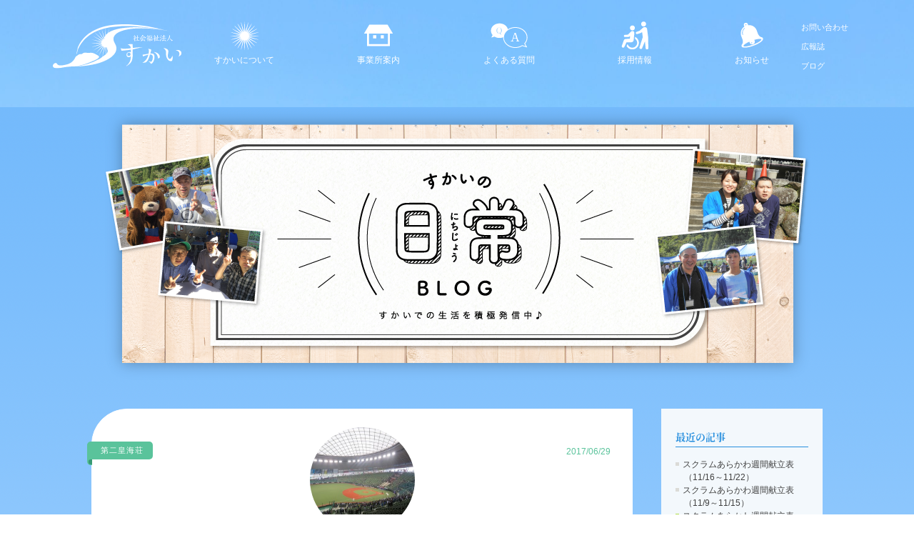

--- FILE ---
content_type: text/html; charset=UTF-8
request_url: https://sukai.jp/topix/?m=201706
body_size: 75340
content:
<!DOCTYPE html>
<html lang="ja">

<head>
	<!-- Meta -->
	<meta charset="utf-8">
	<meta http-equiv="X-UA-Compatible" content="IE=Edge">
	<meta name="viewport" content="width=device-width,initial-scale=1.0,user-scalable=yes">
	<meta name="format-detection" content="telephone=no">
	<meta name="keywords" content="栃木,足尾町,障害者介護,短期入所,デイサービス,日中一時支援事業,就労移行支援事業,栃木県の障害者支援施設">
	<meta name="author" content="">
	<meta name="robots" content="index,follow">


	

	<meta property="og:title" content="">
	<meta property="og:description" content="">
	<meta property="og:type" content="website">
	<meta property="og:site_name" content="">
	<meta property="og:url" content="">
	<meta property="og:email" content="">
	<meta property="og:image" content="">

	<!-- Favicon -->
	<link rel="shortcut icon" type="image/vnd.microsoft.icon" href="/favicon.ico">

	<!-- jQuery -->
	<script src="https://code.jquery.com/jquery-2.2.4.js"></script>
	<script src="https://cdnjs.cloudflare.com/ajax/libs/jquery-easing/1.3/jquery.easing.min.js"></script>

	<!-- UIkit -->
	<script src="/resource/js/uikit.min.js"></script>
	<script src="/resource/js/uikit-icons.min.js"></script>
	<link rel="stylesheet" href="/resource/css/uikit.min.css">

	<!-- CSS -->
		<link rel="stylesheet" href="/resource/css/style.css">

	<!-- Google tag (gtag.js) -->
<script async src="https://www.googletagmanager.com/gtag/js?id=G-P9JH43NPZP"></script>
<script>
  window.dataLayer = window.dataLayer || [];
  function gtag(){dataLayer.push(arguments);}
  gtag('js', new Date());

  gtag('config', 'G-P9JH43NPZP');
</script>

</head>



													<!-- ==================== header ==================== -->
													<header>
														<section class="dp_header">
															<div class="dp_header_logo">
																<h1><a href="/"><img src="/resource/images/logo.svg" alt="社会福祉法人すかい"></a></h1>
															</div>

															<!-- PC版メニュー -->
															<div class="dp_header_nav uk-visible@m">
																<div class="dp_header_nav_global">
																	<!-- 二段 -->
																	<ul>
																		<li>
																			<a href="/information-about.html">
																				<img src="/resource/images/hd_nv01.png" alt="すかいについて">
																				すかいについて
																			</a>
																		</li>
																		<li>
																			<a href="/facilities.html">
																				<img src="/resource/images/hd_nv02.png" alt="事業所案内">
																				事業所案内
																			</a>
																		</li>
																		<li>
																			<a href="/faq/">
																				<img src="/resource/images/hd_nv03.png" alt="よくある質問">
																				よくある質問
																			</a>
																		</li>
																		<li>
																			<a href="/recruit/" target="_blank">
																				<img src="/resource/images/hd_nv04.png" alt="採用情報">
																				採用情報
																			</a>
																		</li>
																		<li>
																			<a href="/news/">
																				<img src="/resource/images/hd_nv05.png" alt="お知らせ">
																				お知らせ
																			</a>
																		</li>
																	</ul>
																</div>
																<div class="dp_header_nav_contact">
																	<ul class="uk-list">
																		<li><a href="/contact.html">お問い合わせ</a></li>
																		<li><a href="/magazine/">広報誌</a></li>
																		<li><a href="/topix/">ブログ</a></li>
																	</ul>
																</div>
															</div>

															<!-- ハンバーガーボタン -->
															<div class="uk-hidden@m dp_toggle"></div>

															<!-- ドロワーメニュー -->
															<div class="uk-hidden@m dp_drawer">
																<div class="dp_drawer_body">
																	<ul class="dp_drawer_nav_main">
																		<li><a href="/">HOME</a></li>
																		<li>
																			<ul class="dp_drawer_accordion">
																				<li>
																					<span class="dp_drawer_accordion_btn">すかいについて</span>
																					<ul class="dp_drawer_accordion_content">
																						<li><a href="/information-about.html">法人紹介</a></li>
																						<li><a href="/information-disclosure/">情報公開</a></li>
																					</ul>
																				</li>
																			</ul>
																		</li>
																		<li>
																			<ul class="dp_drawer_accordion">
																				<li>
																					<span class="dp_drawer_accordion_btn">事業所案内</span>
																					<ul class="dp_drawer_accordion_content">
																						<li><a href="/facilities.html">事業所一覧</a></li>
																						<li><a href="/facilities-product.html">商品紹介</a></li>
																						<li><a href="/facilities-yearevent.html">年間行事</a></li>
																					</ul>
																				</li>
																			</ul>
																		</li>
																		<li><a href="/faq/">よくある質問</a></li>
																		<li><a href="/recruit/" target="_blank">採用情報</a></li>
																		<li><a href="/topix/">ブログ</a></li>
																		<li><a href="/magazine/">広報誌</a></li>
																		<li><a href="/contact.html">お問い合わせ</a></li>
																		<li><a href="/news/">お知らせ</a></li>
																	</ul>
																</div>
															</div>
														</section>

													</header>
													<!-- ==================== /header ==================== -->
<!-- ==================== main ==================== -->
<main class="blog_main">
	<section class="uk-text-center">
		<a href="https://sukai.jp/topix" title="すかい各施設でのイベント・行事の様子など随時更新中">
			<img class="uk-visible@s" src="/resource/images/title_blog.png" alt="すかいの日常BLOG">
			<img class="uk-hidden@s" src="/resource/images/title_blog_sp.png" alt="すかいの日常BLOG">
		</a>
	</section>

	<section>
		<div class="uk-container">
			<div uk-grid>

<div class="uk-width-3-4@s uk-first-column">


<div class="post-5743 post type-post status-publish format-standard hentry category-4" id="post-5743">

	
	<div class="page_box blog_ctg2">
		<p class="blog_tab">第二皇海荘</p>
		<p class="blog_date">2017/06/29</p>


				<img class="uk-border-circle" src="https://sukai.jp/topix/wp-content/uploads/2017/03/IMG_1107-300x225.jpg" alt="プロ野球観戦（オープン戦）西武ライオンズＶＳ中日ドラゴンズ">

		<h2>プロ野球観戦（オープン戦）西武ライオンズＶＳ中日ドラゴンズ</h2>
		<div class="post_content">
			<p>第二皇海荘の野球好きの皆様で、メットライフドーム（旧西武プリンスドーム）へ野球観戦に出かけました！</p>
<p>ライオンズのホームでのオープン戦開幕戦、対戦カードはＶＳドラゴンズでした。ジャイアンツやタイガース、ベイスターズ、他チームのグッズを着用しているのはご愛嬌と云うことで・・・</p>
<p>席はパーティーテラス！眺めもよく、ゆったりと観戦することが出来ました。</p>
<p><img class="alignnone wp-image-5745 size-medium" src="https://sukai.jp/topix/wp-content/uploads/2017/03/IMG_1107-300x225.jpg" alt="IMG_1107" width="300" height="225" srcset="https://sukai.jp/topix/wp-content/uploads/2017/03/IMG_1107-300x225.jpg 300w, https://sukai.jp/topix/wp-content/uploads/2017/03/IMG_1107-1024x768.jpg 1024w, https://sukai.jp/topix/wp-content/uploads/2017/03/IMG_1107.jpg 2048w" sizes="(max-width: 300px) 100vw, 300px" /> <img class="alignnone wp-image-5744 size-medium" src="https://sukai.jp/topix/wp-content/uploads/2017/03/IMG_1094-300x225.jpg" alt="IMG_1094" width="300" height="225" srcset="https://sukai.jp/topix/wp-content/uploads/2017/03/IMG_1094-300x225.jpg 300w, https://sukai.jp/topix/wp-content/uploads/2017/03/IMG_1094-1024x768.jpg 1024w, https://sukai.jp/topix/wp-content/uploads/2017/03/IMG_1094.jpg 2048w" sizes="(max-width: 300px) 100vw, 300px" /> <img class="alignnone wp-image-5750 size-medium" src="https://sukai.jp/topix/wp-content/uploads/2017/03/IMG_1123-300x225.jpg" alt="IMG_1123" width="300" height="225" srcset="https://sukai.jp/topix/wp-content/uploads/2017/03/IMG_1123-300x225.jpg 300w, https://sukai.jp/topix/wp-content/uploads/2017/03/IMG_1123-1024x768.jpg 1024w, https://sukai.jp/topix/wp-content/uploads/2017/03/IMG_1123.jpg 2048w" sizes="(max-width: 300px) 100vw, 300px" /></p>
<p>スタジアム観戦に欠かせないものと言えば、スタジアムグルメ！</p>
<p>野球観戦より、スタジアムグルメを楽しんでいたかもしれませんが、これもご愛嬌と云うことで・・・笑</p>
<p>可愛い売り子さんとも記念撮影♪</p>
<p><img class="alignnone wp-image-5748 size-medium" src="https://sukai.jp/topix/wp-content/uploads/2017/03/IMG_1117-300x225.jpg" alt="IMG_1117" width="300" height="225" srcset="https://sukai.jp/topix/wp-content/uploads/2017/03/IMG_1117-300x225.jpg 300w, https://sukai.jp/topix/wp-content/uploads/2017/03/IMG_1117-1024x768.jpg 1024w, https://sukai.jp/topix/wp-content/uploads/2017/03/IMG_1117.jpg 2048w" sizes="(max-width: 300px) 100vw, 300px" /><img class="alignnone wp-image-5747 size-medium" src="https://sukai.jp/topix/wp-content/uploads/2017/03/IMG_1109-300x225.jpg" alt="IMG_1109" width="300" height="225" srcset="https://sukai.jp/topix/wp-content/uploads/2017/03/IMG_1109-300x225.jpg 300w, https://sukai.jp/topix/wp-content/uploads/2017/03/IMG_1109-1024x768.jpg 1024w, https://sukai.jp/topix/wp-content/uploads/2017/03/IMG_1109.jpg 2048w" sizes="(max-width: 300px) 100vw, 300px" /><img class="alignnone wp-image-5751 size-medium" src="https://sukai.jp/topix/wp-content/uploads/2017/03/IMG_1128-300x225.jpg" alt="IMG_1128" width="300" height="225" srcset="https://sukai.jp/topix/wp-content/uploads/2017/03/IMG_1128-300x225.jpg 300w, https://sukai.jp/topix/wp-content/uploads/2017/03/IMG_1128-1024x768.jpg 1024w, https://sukai.jp/topix/wp-content/uploads/2017/03/IMG_1128.jpg 2048w" sizes="(max-width: 300px) 100vw, 300px" /></p>
<p>羽生パーキングエリアや佐野サービスエリアにもより、ちょっとした旅行気分も味わってきました！（佐野といえば佐野ラーメン！）</p>
<p><img class="alignnone wp-image-5752 size-medium" src="https://sukai.jp/topix/wp-content/uploads/2017/03/P3140001-300x225.jpg" alt="OLYMPUS DIGITAL CAMERA" width="300" height="225" srcset="https://sukai.jp/topix/wp-content/uploads/2017/03/P3140001-300x225.jpg 300w, https://sukai.jp/topix/wp-content/uploads/2017/03/P3140001-1024x768.jpg 1024w, https://sukai.jp/topix/wp-content/uploads/2017/03/P3140001.jpg 1920w" sizes="(max-width: 300px) 100vw, 300px" /> <img class="alignnone wp-image-5754 size-medium" src="https://sukai.jp/topix/wp-content/uploads/2017/03/P3140019-300x225.jpg" alt="OLYMPUS DIGITAL CAMERA" width="300" height="225" srcset="https://sukai.jp/topix/wp-content/uploads/2017/03/P3140019-300x225.jpg 300w, https://sukai.jp/topix/wp-content/uploads/2017/03/P3140019-1024x768.jpg 1024w, https://sukai.jp/topix/wp-content/uploads/2017/03/P3140019.jpg 1920w" sizes="(max-width: 300px) 100vw, 300px" /></p>
<p>テレビでのスポーツ観戦も楽しいけれど、やっぱり生観戦での迫力や臨場感は他では味わえないものですよね。</p>
<p>これからも、たくさんスポーツ観戦に出かけたいと思います！</p>
<p><img class="alignnone wp-image-5755 size-medium" src="https://sukai.jp/topix/wp-content/uploads/2017/03/IMG_1101-300x225.jpg" alt="IMG_1101" width="300" height="225" srcset="https://sukai.jp/topix/wp-content/uploads/2017/03/IMG_1101-300x225.jpg 300w, https://sukai.jp/topix/wp-content/uploads/2017/03/IMG_1101-1024x768.jpg 1024w, https://sukai.jp/topix/wp-content/uploads/2017/03/IMG_1101.jpg 2048w" sizes="(max-width: 300px) 100vw, 300px" /> <a href="https://sukai.jp/topix/wp-content/uploads/2017/03/IMG_1115.jpg"><img class="alignnone size-medium wp-image-5756" src="https://sukai.jp/topix/wp-content/uploads/2017/03/IMG_1115-300x225.jpg" alt="IMG_1115" width="300" height="225" srcset="https://sukai.jp/topix/wp-content/uploads/2017/03/IMG_1115-300x225.jpg 300w, https://sukai.jp/topix/wp-content/uploads/2017/03/IMG_1115-1024x768.jpg 1024w, https://sukai.jp/topix/wp-content/uploads/2017/03/IMG_1115.jpg 2048w" sizes="(max-width: 300px) 100vw, 300px" /></a> <img class="alignnone wp-image-5757 size-medium" src="https://sukai.jp/topix/wp-content/uploads/2017/03/P31400121-300x225.jpg" alt="OLYMPUS DIGITAL CAMERA" width="300" height="225" srcset="https://sukai.jp/topix/wp-content/uploads/2017/03/P31400121-300x225.jpg 300w, https://sukai.jp/topix/wp-content/uploads/2017/03/P31400121-1024x768.jpg 1024w, https://sukai.jp/topix/wp-content/uploads/2017/03/P31400121.jpg 1920w" sizes="(max-width: 300px) 100vw, 300px" /></p>		</div>

					<p class="button_blue"><a href="https://sukai.jp/topix/?p=5743">記事を読む</a></p>
			</div>

</div>


<div class="post-6042 post type-post status-publish format-standard hentry category-4" id="post-6042">

	
	<div class="page_box blog_ctg2">
		<p class="blog_tab">第二皇海荘</p>
		<p class="blog_date">2017/06/29</p>


				<img class="uk-border-circle" src="https://sukai.jp/topix/wp-content/uploads/2017/06/DSC05957-300x225.jpg" alt="足尾小学校との交流会">

		<h2>足尾小学校との交流会</h2>
		<div class="post_content">
			<p>県民の日に足尾小学校と第二皇海荘との交流会を第二皇海荘で行いました！</p>
<p><img class="alignnone wp-image-6043 size-medium" src="https://sukai.jp/topix/wp-content/uploads/2017/06/DSC05957-300x225.jpg" alt="DSC05957" width="300" height="225" srcset="https://sukai.jp/topix/wp-content/uploads/2017/06/DSC05957-300x225.jpg 300w, https://sukai.jp/topix/wp-content/uploads/2017/06/DSC05957.jpg 400w" sizes="(max-width: 300px) 100vw, 300px" />　<img class="alignnone wp-image-6052 size-medium" src="https://sukai.jp/topix/wp-content/uploads/2017/06/IMGP0091-300x225.jpg" alt="IMGP0091" width="300" height="225" srcset="https://sukai.jp/topix/wp-content/uploads/2017/06/IMGP0091-300x225.jpg 300w, https://sukai.jp/topix/wp-content/uploads/2017/06/IMGP0091.jpg 400w" sizes="(max-width: 300px) 100vw, 300px" /></p>
<p>利用者の皆さんと児童さんが集合して、挨拶、県民の歌を歌いました。</p>
<p>その後、第二皇海荘の日中活動の流れを児童さん達に一緒に過ごして、交流を行いました。</p>
<p><a href="https://sukai.jp/topix/wp-content/uploads/2017/06/DSC05971.jpg"><img class="alignnone wp-image-6044" src="https://sukai.jp/topix/wp-content/uploads/2017/06/DSC05971-300x225.jpg" alt="DSC05971" width="300" height="225" srcset="https://sukai.jp/topix/wp-content/uploads/2017/06/DSC05971-300x225.jpg 300w, https://sukai.jp/topix/wp-content/uploads/2017/06/DSC05971.jpg 400w" sizes="(max-width: 300px) 100vw, 300px" /></a> <img class="alignnone wp-image-6045 size-medium" src="https://sukai.jp/topix/wp-content/uploads/2017/06/DSC06001-300x225.jpg" alt="DSC06001" width="300" height="225" srcset="https://sukai.jp/topix/wp-content/uploads/2017/06/DSC06001-300x225.jpg 300w, https://sukai.jp/topix/wp-content/uploads/2017/06/DSC06001.jpg 400w" sizes="(max-width: 300px) 100vw, 300px" /> <img class="alignnone wp-image-6046 size-medium" src="https://sukai.jp/topix/wp-content/uploads/2017/06/DSC06005-300x225.jpg" alt="DSC06005" width="300" height="225" srcset="https://sukai.jp/topix/wp-content/uploads/2017/06/DSC06005-300x225.jpg 300w, https://sukai.jp/topix/wp-content/uploads/2017/06/DSC06005.jpg 400w" sizes="(max-width: 300px) 100vw, 300px" /> <img class="alignnone wp-image-6049 size-medium" src="https://sukai.jp/topix/wp-content/uploads/2017/06/IMG_2594-300x225.jpg" alt="IMG_2594" width="300" height="225" srcset="https://sukai.jp/topix/wp-content/uploads/2017/06/IMG_2594-300x225.jpg 300w, https://sukai.jp/topix/wp-content/uploads/2017/06/IMG_2594.jpg 400w" sizes="(max-width: 300px) 100vw, 300px" /></p>
<p><img class="alignnone wp-image-6056 size-medium" src="https://sukai.jp/topix/wp-content/uploads/2017/06/P6150005-300x225.jpg" alt="P6150005" width="300" height="225" srcset="https://sukai.jp/topix/wp-content/uploads/2017/06/P6150005-300x225.jpg 300w, https://sukai.jp/topix/wp-content/uploads/2017/06/P6150005.jpg 400w" sizes="(max-width: 300px) 100vw, 300px" /> <img class="alignnone wp-image-6054 size-medium" src="https://sukai.jp/topix/wp-content/uploads/2017/06/IMGP0099-300x225.jpg" alt="IMGP0099" width="300" height="225" srcset="https://sukai.jp/topix/wp-content/uploads/2017/06/IMGP0099-300x225.jpg 300w, https://sukai.jp/topix/wp-content/uploads/2017/06/IMGP0099.jpg 400w" sizes="(max-width: 300px) 100vw, 300px" /> <img class="alignnone wp-image-6055 size-medium" src="https://sukai.jp/topix/wp-content/uploads/2017/06/P6150004-300x225.jpg" alt="P6150004" width="300" height="225" srcset="https://sukai.jp/topix/wp-content/uploads/2017/06/P6150004-300x225.jpg 300w, https://sukai.jp/topix/wp-content/uploads/2017/06/P6150004.jpg 400w" sizes="(max-width: 300px) 100vw, 300px" />  <a href="https://sukai.jp/topix/wp-content/uploads/2017/06/P6150018.jpg"><img class="alignnone size-medium wp-image-6057" src="https://sukai.jp/topix/wp-content/uploads/2017/06/P6150018-300x225.jpg" alt="P6150018" width="300" height="225" srcset="https://sukai.jp/topix/wp-content/uploads/2017/06/P6150018-300x225.jpg 300w, https://sukai.jp/topix/wp-content/uploads/2017/06/P6150018.jpg 400w" sizes="(max-width: 300px) 100vw, 300px" /></a></p>
<p>一緒に活動を行っていくうちに徐々に打ち解け始めたかな、というあたりで活動終了の時間になりました。</p>
<p>最後は一緒に並んで記念撮影。楽しい交流会になったと思います。</p>
<p><img class="alignnone wp-image-6060 size-medium" src="https://sukai.jp/topix/wp-content/uploads/2017/06/P6150055-300x225.jpg" alt="P6150055" width="300" height="225" srcset="https://sukai.jp/topix/wp-content/uploads/2017/06/P6150055-300x225.jpg 300w, https://sukai.jp/topix/wp-content/uploads/2017/06/P6150055.jpg 400w" sizes="(max-width: 300px) 100vw, 300px" /> <a href="https://sukai.jp/topix/wp-content/uploads/2017/06/P6150059.jpg"><img class="alignnone size-medium wp-image-6061" src="https://sukai.jp/topix/wp-content/uploads/2017/06/P6150059-300x225.jpg" alt="P6150059" width="300" height="225" srcset="https://sukai.jp/topix/wp-content/uploads/2017/06/P6150059-300x225.jpg 300w, https://sukai.jp/topix/wp-content/uploads/2017/06/P6150059.jpg 400w" sizes="(max-width: 300px) 100vw, 300px" /></a></p>
<p>利用者の皆さんは喜んでいらっしゃいましたし、児童の皆さんにとっても、こういった機会を経ることで障害への理解を深めていただけるきっかけになれたかな、と思います。</p>		</div>

					<p class="button_blue"><a href="https://sukai.jp/topix/?p=6042">記事を読む</a></p>
			</div>

</div>


<div class="post-6117 post type-post status-publish format-standard hentry category-5" id="post-6117">

	
	<div class="page_box blog_ctg1">
		<p class="blog_tab">すかい寮</p>
		<p class="blog_date">2017/06/28</p>


				<img class="uk-border-circle" src="https://sukai.jp/topix/wp-content/uploads/2017/06/CIMG0073-300x225.jpg" alt="すかい寮　お誕生日会">

		<h2>すかい寮　お誕生日会</h2>
		<div class="post_content">
			<p>今月のお誕生月の利用者様の希望により、皆、この日を待ちかねていたかの様です。前日より、既に食べたいものを決めており、明日はラーメン食べるんだ～とか、野菜炒め定食たべるんだ～とか、日頃、外食する機会が少ないので内藤食堂で食事をする事は心ひそかな楽しみで、特別の事の様です。なんだろうこの笑顔？？？笑顔いっぱいです！！思い思いのメニューで大満足！！</p>
<p><a href="https://sukai.jp/topix/wp-content/uploads/2017/06/CIMG0073.jpg"><img class="alignnone size-medium wp-image-6125" src="https://sukai.jp/topix/wp-content/uploads/2017/06/CIMG0073-300x225.jpg" alt="CIMG0073" width="300" height="225" srcset="https://sukai.jp/topix/wp-content/uploads/2017/06/CIMG0073-300x225.jpg 300w, https://sukai.jp/topix/wp-content/uploads/2017/06/CIMG0073-1024x768.jpg 1024w" sizes="(max-width: 300px) 100vw, 300px" /></a><a href="https://sukai.jp/topix/wp-content/uploads/2017/06/CIMG0071.jpg"><img class="alignnone size-medium wp-image-6124" src="https://sukai.jp/topix/wp-content/uploads/2017/06/CIMG0071-300x225.jpg" alt="CIMG0071" width="300" height="225" srcset="https://sukai.jp/topix/wp-content/uploads/2017/06/CIMG0071-300x225.jpg 300w, https://sukai.jp/topix/wp-content/uploads/2017/06/CIMG0071-1024x768.jpg 1024w" sizes="(max-width: 300px) 100vw, 300px" /></a><a href="https://sukai.jp/topix/wp-content/uploads/2017/06/CIMG0070.jpg"><img class="alignnone size-medium wp-image-6123" src="https://sukai.jp/topix/wp-content/uploads/2017/06/CIMG0070-300x225.jpg" alt="CIMG0070" width="300" height="225" srcset="https://sukai.jp/topix/wp-content/uploads/2017/06/CIMG0070-300x225.jpg 300w, https://sukai.jp/topix/wp-content/uploads/2017/06/CIMG0070-1024x768.jpg 1024w" sizes="(max-width: 300px) 100vw, 300px" /></a><a href="https://sukai.jp/topix/wp-content/uploads/2017/06/CIMG0069.jpg"><img class="alignnone size-medium wp-image-6122" src="https://sukai.jp/topix/wp-content/uploads/2017/06/CIMG0069-300x225.jpg" alt="CIMG0069" width="300" height="225" srcset="https://sukai.jp/topix/wp-content/uploads/2017/06/CIMG0069-300x225.jpg 300w, https://sukai.jp/topix/wp-content/uploads/2017/06/CIMG0069-1024x768.jpg 1024w" sizes="(max-width: 300px) 100vw, 300px" /></a><a href="https://sukai.jp/topix/wp-content/uploads/2017/06/CIMG0068.jpg"><img class="alignnone size-medium wp-image-6121" src="https://sukai.jp/topix/wp-content/uploads/2017/06/CIMG0068-300x225.jpg" alt="CIMG0068" width="300" height="225" srcset="https://sukai.jp/topix/wp-content/uploads/2017/06/CIMG0068-300x225.jpg 300w, https://sukai.jp/topix/wp-content/uploads/2017/06/CIMG0068-1024x768.jpg 1024w" sizes="(max-width: 300px) 100vw, 300px" /></a><a href="https://sukai.jp/topix/wp-content/uploads/2017/06/CIMG0067.jpg"><img class="alignnone size-medium wp-image-6120" src="https://sukai.jp/topix/wp-content/uploads/2017/06/CIMG0067-300x225.jpg" alt="CIMG0067" width="300" height="225" srcset="https://sukai.jp/topix/wp-content/uploads/2017/06/CIMG0067-300x225.jpg 300w, https://sukai.jp/topix/wp-content/uploads/2017/06/CIMG0067-1024x768.jpg 1024w" sizes="(max-width: 300px) 100vw, 300px" /></a><a href="https://sukai.jp/topix/wp-content/uploads/2017/06/CIMG0066.jpg"><img class="alignnone size-medium wp-image-6119" src="https://sukai.jp/topix/wp-content/uploads/2017/06/CIMG0066-300x225.jpg" alt="CIMG0066" width="300" height="225" srcset="https://sukai.jp/topix/wp-content/uploads/2017/06/CIMG0066-300x225.jpg 300w, https://sukai.jp/topix/wp-content/uploads/2017/06/CIMG0066-1024x768.jpg 1024w" sizes="(max-width: 300px) 100vw, 300px" /></a><a href="https://sukai.jp/topix/wp-content/uploads/2017/06/CIMG0064.jpg"><img class="alignnone size-medium wp-image-6118" src="https://sukai.jp/topix/wp-content/uploads/2017/06/CIMG0064-300x225.jpg" alt="CIMG0064" width="300" height="225" srcset="https://sukai.jp/topix/wp-content/uploads/2017/06/CIMG0064-300x225.jpg 300w, https://sukai.jp/topix/wp-content/uploads/2017/06/CIMG0064-1024x768.jpg 1024w" sizes="(max-width: 300px) 100vw, 300px" /></a><a href="https://sukai.jp/topix/wp-content/uploads/2017/06/CIMG0074.jpg"><img class="alignnone size-medium wp-image-6126" src="https://sukai.jp/topix/wp-content/uploads/2017/06/CIMG0074-300x225.jpg" alt="CIMG0074" width="300" height="225" srcset="https://sukai.jp/topix/wp-content/uploads/2017/06/CIMG0074-300x225.jpg 300w, https://sukai.jp/topix/wp-content/uploads/2017/06/CIMG0074-1024x768.jpg 1024w" sizes="(max-width: 300px) 100vw, 300px" /></a></p>		</div>

					<p class="button_blue"><a href="https://sukai.jp/topix/?p=6117">記事を読む</a></p>
			</div>

</div>


<div class="post-6130 post type-post status-publish format-standard hentry category-5" id="post-6130">

	
	<div class="page_box blog_ctg1">
		<p class="blog_tab">すかい寮</p>
		<p class="blog_date">2017/06/28</p>


				<img class="uk-border-circle" src="https://sukai.jp/topix/wp-content/uploads/2017/06/CIMG0044-300x225.jpg" alt="すかい寮　コーラスかたくり演奏会">

		<h2>すかい寮　コーラスかたくり演奏会</h2>
		<div class="post_content">
			<p>年に一度、「コーラスかたくり」の演奏会があります。共に歌い、踊り心弾む一日です。コーラスかたくりの皆様には感謝の気持ちで一杯です。いつも来年はどんな曲の歌が良いですか？と来年のリクエストまで聞いてくれます。ただとんでもない？！リクエストもある為？？戸惑い？？笑いやらで楽しい一日でした。また、来年もよろしくお願いいたします。ありがとうございました。</p>
<p><a href="https://sukai.jp/topix/wp-content/uploads/2017/06/CIMG0044.jpg"><img class="alignnone size-medium wp-image-6131" src="https://sukai.jp/topix/wp-content/uploads/2017/06/CIMG0044-300x225.jpg" alt="CIMG0044" width="300" height="225" srcset="https://sukai.jp/topix/wp-content/uploads/2017/06/CIMG0044-300x225.jpg 300w, https://sukai.jp/topix/wp-content/uploads/2017/06/CIMG0044-1024x768.jpg 1024w" sizes="(max-width: 300px) 100vw, 300px" /></a> <a href="https://sukai.jp/topix/wp-content/uploads/2017/06/CIMG0048.jpg"><img class="alignnone size-medium wp-image-6132" src="https://sukai.jp/topix/wp-content/uploads/2017/06/CIMG0048-300x225.jpg" alt="CIMG0048" width="300" height="225" srcset="https://sukai.jp/topix/wp-content/uploads/2017/06/CIMG0048-300x225.jpg 300w, https://sukai.jp/topix/wp-content/uploads/2017/06/CIMG0048-1024x768.jpg 1024w" sizes="(max-width: 300px) 100vw, 300px" /></a> <a href="https://sukai.jp/topix/wp-content/uploads/2017/06/CIMG0051.jpg"><img class="alignnone size-medium wp-image-6133" src="https://sukai.jp/topix/wp-content/uploads/2017/06/CIMG0051-300x225.jpg" alt="CIMG0051" width="300" height="225" srcset="https://sukai.jp/topix/wp-content/uploads/2017/06/CIMG0051-300x225.jpg 300w, https://sukai.jp/topix/wp-content/uploads/2017/06/CIMG0051-1024x768.jpg 1024w" sizes="(max-width: 300px) 100vw, 300px" /></a> <a href="https://sukai.jp/topix/wp-content/uploads/2017/06/CIMG0052.jpg"><img class="alignnone size-medium wp-image-6134" src="https://sukai.jp/topix/wp-content/uploads/2017/06/CIMG0052-300x225.jpg" alt="CIMG0052" width="300" height="225" srcset="https://sukai.jp/topix/wp-content/uploads/2017/06/CIMG0052-300x225.jpg 300w, https://sukai.jp/topix/wp-content/uploads/2017/06/CIMG0052-1024x768.jpg 1024w" sizes="(max-width: 300px) 100vw, 300px" /></a> <a href="https://sukai.jp/topix/wp-content/uploads/2017/06/CIMG0054.jpg"><img class="alignnone size-medium wp-image-6135" src="https://sukai.jp/topix/wp-content/uploads/2017/06/CIMG0054-300x225.jpg" alt="CIMG0054" width="300" height="225" srcset="https://sukai.jp/topix/wp-content/uploads/2017/06/CIMG0054-300x225.jpg 300w, https://sukai.jp/topix/wp-content/uploads/2017/06/CIMG0054-1024x768.jpg 1024w" sizes="(max-width: 300px) 100vw, 300px" /></a> <a href="https://sukai.jp/topix/wp-content/uploads/2017/06/CIMG0056.jpg"><img class="alignnone size-medium wp-image-6136" src="https://sukai.jp/topix/wp-content/uploads/2017/06/CIMG0056-300x225.jpg" alt="CIMG0056" width="300" height="225" srcset="https://sukai.jp/topix/wp-content/uploads/2017/06/CIMG0056-300x225.jpg 300w, https://sukai.jp/topix/wp-content/uploads/2017/06/CIMG0056-1024x768.jpg 1024w" sizes="(max-width: 300px) 100vw, 300px" /></a> <a href="https://sukai.jp/topix/wp-content/uploads/2017/06/CIMG0057.jpg"><img class="alignnone size-medium wp-image-6137" src="https://sukai.jp/topix/wp-content/uploads/2017/06/CIMG0057-300x225.jpg" alt="CIMG0057" width="300" height="225" srcset="https://sukai.jp/topix/wp-content/uploads/2017/06/CIMG0057-300x225.jpg 300w, https://sukai.jp/topix/wp-content/uploads/2017/06/CIMG0057-1024x768.jpg 1024w" sizes="(max-width: 300px) 100vw, 300px" /></a> <a href="https://sukai.jp/topix/wp-content/uploads/2017/06/CIMG0058.jpg"><img class="alignnone size-medium wp-image-6138" src="https://sukai.jp/topix/wp-content/uploads/2017/06/CIMG0058-300x225.jpg" alt="CIMG0058" width="300" height="225" srcset="https://sukai.jp/topix/wp-content/uploads/2017/06/CIMG0058-300x225.jpg 300w, https://sukai.jp/topix/wp-content/uploads/2017/06/CIMG0058-1024x768.jpg 1024w" sizes="(max-width: 300px) 100vw, 300px" /></a> <a href="https://sukai.jp/topix/wp-content/uploads/2017/06/CIMG0062.jpg"><img class="alignnone size-medium wp-image-6139" src="https://sukai.jp/topix/wp-content/uploads/2017/06/CIMG0062-300x225.jpg" alt="CIMG0062" width="300" height="225" srcset="https://sukai.jp/topix/wp-content/uploads/2017/06/CIMG0062-300x225.jpg 300w, https://sukai.jp/topix/wp-content/uploads/2017/06/CIMG0062-1024x768.jpg 1024w" sizes="(max-width: 300px) 100vw, 300px" /></a></p>
		</div>

					<p class="button_blue"><a href="https://sukai.jp/topix/?p=6130">記事を読む</a></p>
			</div>

</div>


<div class="post-6141 post type-post status-publish format-standard hentry category-5" id="post-6141">

	
	<div class="page_box blog_ctg1">
		<p class="blog_tab">すかい寮</p>
		<p class="blog_date">2017/06/28</p>


				<img class="uk-border-circle" src="https://sukai.jp/topix/wp-content/uploads/2017/06/IMG_2691-1024x768.jpg" alt="すかい寮　星先生麵打ち会">

		<h2>すかい寮　星先生麵打ち会</h2>
		<div class="post_content">
			<p>手打ちの本格的なうどん作りです。毎年、星先生（理事）の指導により、麺打ちの体験を致します。手で粉を混ぜて力を込めて捏ねる作業、足で踏んで「おいしくな～れ！！おいしくな～れ！！」と思いを込めます。最後は麺打ち台の上で麺棒に巻き付けて薄く伸ばし、麺を均一に切ります。コシのあるつるつる饂飩が出来上がりです。手をかけて作った饂飩は格別です。今年も星先生お手づくりのデザートが格別に美味しいく、今年は「わらび餅」でした。甘さや歯ごたえが一味違う美味しさ！！もう感動です！！星先生にまた来年もよろしくお願いしま～すと約束まで？！お優しい星先生は笑顔で約束をしてくれました。来年も皆さまの為に元気でいなくてはと言い、「私には２００人もの子供が出来たんですもの、元気で頑張ります」と言っておりました。その言葉に深い思いと、温かいお心を感じました。本当に感謝の気持ちで一杯になりました。ありがとうございます。また、星先生のお着物姿が素敵です！！皆、星先生のお着物姿も楽しみにして居ります。</p>
<p><a href="https://sukai.jp/topix/wp-content/uploads/2017/06/IMG_2691.jpg"><img class="alignnone size-large wp-image-6154" src="https://sukai.jp/topix/wp-content/uploads/2017/06/IMG_2691-1024x768.jpg" alt="IMG_2691" width="1024" height="768" srcset="https://sukai.jp/topix/wp-content/uploads/2017/06/IMG_2691-1024x768.jpg 1024w, https://sukai.jp/topix/wp-content/uploads/2017/06/IMG_2691-300x225.jpg 300w" sizes="(max-width: 1024px) 100vw, 1024px" /></a></p>
<p><a href="https://sukai.jp/topix/wp-content/uploads/2017/06/CIMG0082.jpg"><img class="alignnone size-medium wp-image-6142" src="https://sukai.jp/topix/wp-content/uploads/2017/06/CIMG0082-300x225.jpg" alt="CIMG0082" width="300" height="225" srcset="https://sukai.jp/topix/wp-content/uploads/2017/06/CIMG0082-300x225.jpg 300w, https://sukai.jp/topix/wp-content/uploads/2017/06/CIMG0082-1024x768.jpg 1024w" sizes="(max-width: 300px) 100vw, 300px" /></a> <a href="https://sukai.jp/topix/wp-content/uploads/2017/06/CIMG0086.jpg"><img class="alignnone size-medium wp-image-6143" src="https://sukai.jp/topix/wp-content/uploads/2017/06/CIMG0086-300x225.jpg" alt="CIMG0086" width="300" height="225" srcset="https://sukai.jp/topix/wp-content/uploads/2017/06/CIMG0086-300x225.jpg 300w, https://sukai.jp/topix/wp-content/uploads/2017/06/CIMG0086-1024x768.jpg 1024w" sizes="(max-width: 300px) 100vw, 300px" /></a>   <a href="https://sukai.jp/topix/wp-content/uploads/2017/06/CIMG0097.jpg"><img class="alignnone size-medium wp-image-6146" src="https://sukai.jp/topix/wp-content/uploads/2017/06/CIMG0097-300x225.jpg" alt="CIMG0097" width="300" height="225" srcset="https://sukai.jp/topix/wp-content/uploads/2017/06/CIMG0097-300x225.jpg 300w, https://sukai.jp/topix/wp-content/uploads/2017/06/CIMG0097-1024x768.jpg 1024w" sizes="(max-width: 300px) 100vw, 300px" /></a> <a href="https://sukai.jp/topix/wp-content/uploads/2017/06/CIMG0098.jpg"><img class="alignnone size-medium wp-image-6147" src="https://sukai.jp/topix/wp-content/uploads/2017/06/CIMG0098-300x225.jpg" alt="CIMG0098" width="300" height="225" srcset="https://sukai.jp/topix/wp-content/uploads/2017/06/CIMG0098-300x225.jpg 300w, https://sukai.jp/topix/wp-content/uploads/2017/06/CIMG0098-1024x768.jpg 1024w" sizes="(max-width: 300px) 100vw, 300px" /></a> <a href="https://sukai.jp/topix/wp-content/uploads/2017/06/CIMG0117.jpg"><img class="alignnone size-medium wp-image-6149" src="https://sukai.jp/topix/wp-content/uploads/2017/06/CIMG0117-300x225.jpg" alt="CIMG0117" width="300" height="225" srcset="https://sukai.jp/topix/wp-content/uploads/2017/06/CIMG0117-300x225.jpg 300w, https://sukai.jp/topix/wp-content/uploads/2017/06/CIMG0117-1024x768.jpg 1024w" sizes="(max-width: 300px) 100vw, 300px" /></a> <a href="https://sukai.jp/topix/wp-content/uploads/2017/06/CIMG0118.jpg"><img class="alignnone size-medium wp-image-6150" src="https://sukai.jp/topix/wp-content/uploads/2017/06/CIMG0118-300x225.jpg" alt="CIMG0118" width="300" height="225" srcset="https://sukai.jp/topix/wp-content/uploads/2017/06/CIMG0118-300x225.jpg 300w, https://sukai.jp/topix/wp-content/uploads/2017/06/CIMG0118-1024x768.jpg 1024w" sizes="(max-width: 300px) 100vw, 300px" /></a> <a href="https://sukai.jp/topix/wp-content/uploads/2017/06/IMG_2684.jpg"><img class="alignnone size-medium wp-image-6151" src="https://sukai.jp/topix/wp-content/uploads/2017/06/IMG_2684-300x225.jpg" alt="IMG_2684" width="300" height="225" srcset="https://sukai.jp/topix/wp-content/uploads/2017/06/IMG_2684-300x225.jpg 300w, https://sukai.jp/topix/wp-content/uploads/2017/06/IMG_2684-1024x768.jpg 1024w" sizes="(max-width: 300px) 100vw, 300px" /></a> <a href="https://sukai.jp/topix/wp-content/uploads/2017/06/IMG_2686.jpg"><img class="alignnone size-medium wp-image-6152" src="https://sukai.jp/topix/wp-content/uploads/2017/06/IMG_2686-300x225.jpg" alt="IMG_2686" width="300" height="225" srcset="https://sukai.jp/topix/wp-content/uploads/2017/06/IMG_2686-300x225.jpg 300w, https://sukai.jp/topix/wp-content/uploads/2017/06/IMG_2686-1024x768.jpg 1024w" sizes="(max-width: 300px) 100vw, 300px" /></a> <a href="https://sukai.jp/topix/wp-content/uploads/2017/06/CIMG00931.jpg"><img class="alignnone size-medium wp-image-6153" src="https://sukai.jp/topix/wp-content/uploads/2017/06/CIMG00931-300x225.jpg" alt="CIMG0093" width="300" height="225" /></a>  <a href="https://sukai.jp/topix/wp-content/uploads/2017/06/IMG_2692.jpg"><img class="alignnone size-medium wp-image-6155" src="https://sukai.jp/topix/wp-content/uploads/2017/06/IMG_2692-300x225.jpg" alt="IMG_2692" width="300" height="225" srcset="https://sukai.jp/topix/wp-content/uploads/2017/06/IMG_2692-300x225.jpg 300w, https://sukai.jp/topix/wp-content/uploads/2017/06/IMG_2692-1024x768.jpg 1024w" sizes="(max-width: 300px) 100vw, 300px" /></a> <a href="https://sukai.jp/topix/wp-content/uploads/2017/06/IMG_2695.jpg"><img class="alignnone size-medium wp-image-6156" src="https://sukai.jp/topix/wp-content/uploads/2017/06/IMG_2695-300x225.jpg" alt="IMG_2695" width="300" height="225" srcset="https://sukai.jp/topix/wp-content/uploads/2017/06/IMG_2695-300x225.jpg 300w, https://sukai.jp/topix/wp-content/uploads/2017/06/IMG_2695-1024x768.jpg 1024w" sizes="(max-width: 300px) 100vw, 300px" /></a> <a href="https://sukai.jp/topix/wp-content/uploads/2017/06/IMG_2696.jpg"><img class="alignnone size-medium wp-image-6157" src="https://sukai.jp/topix/wp-content/uploads/2017/06/IMG_2696-300x225.jpg" alt="IMG_2696" width="300" height="225" srcset="https://sukai.jp/topix/wp-content/uploads/2017/06/IMG_2696-300x225.jpg 300w, https://sukai.jp/topix/wp-content/uploads/2017/06/IMG_2696-1024x768.jpg 1024w" sizes="(max-width: 300px) 100vw, 300px" /></a><a href="https://sukai.jp/topix/wp-content/uploads/2017/06/CIMG00931-e1498402939187.jpg"><img class="alignnone size-medium wp-image-6153" src="https://sukai.jp/topix/wp-content/uploads/2017/06/CIMG00931-e1498402939187-225x300.jpg" alt="CIMG0093" width="225" height="300" srcset="https://sukai.jp/topix/wp-content/uploads/2017/06/CIMG00931-e1498402939187-225x300.jpg 225w, https://sukai.jp/topix/wp-content/uploads/2017/06/CIMG00931-e1498402939187-768x1024.jpg 768w, https://sukai.jp/topix/wp-content/uploads/2017/06/CIMG00931-e1498402939187.jpg 1920w" sizes="(max-width: 225px) 100vw, 225px" /></a><a href="https://sukai.jp/topix/wp-content/uploads/2017/06/CIMG0091-e1498403024901.jpg"><img class="alignnone size-medium wp-image-6144" src="https://sukai.jp/topix/wp-content/uploads/2017/06/CIMG0091-e1498403024901-225x300.jpg" alt="CIMG0091" width="225" height="300" srcset="https://sukai.jp/topix/wp-content/uploads/2017/06/CIMG0091-e1498403024901-225x300.jpg 225w, https://sukai.jp/topix/wp-content/uploads/2017/06/CIMG0091-e1498403024901-768x1024.jpg 768w, https://sukai.jp/topix/wp-content/uploads/2017/06/CIMG0091-e1498403024901.jpg 1920w" sizes="(max-width: 225px) 100vw, 225px" /></a></p>
		</div>

					<p class="button_blue"><a href="https://sukai.jp/topix/?p=6141">記事を読む</a></p>
			</div>

</div>


<div class="post-6097 post type-post status-publish format-standard hentry category-5" id="post-6097">

	
	<div class="page_box blog_ctg1">
		<p class="blog_tab">すかい寮</p>
		<p class="blog_date">2017/06/28</p>


				<img class="uk-border-circle" src="https://sukai.jp/topix/wp-content/uploads/2017/06/CIMG0007-1024x768.jpg" alt="すかい寮　面会日">

		<h2>すかい寮　面会日</h2>
		<div class="post_content">
			<p>待ちに待った面会日、首をなが～くして保護者様の到着を待っておりました。それには理由があります。今年度より発足した茶道教室の日頃の練習を保護者の方々に「おもてなしの心」で接待をする日でした。早朝よりリハーサルを行い、まずは案内係の方は「こんにちは、お茶を一服差し上げたいと思いますので、こちらの蹲で手を洗って、茶室にお入り下さい」と何度もセリフを覚える為に練習をしたり、着物を着て、皆、ドキドキと緊張して居りました。真剣に一つ一つ心を込めてお茶を点てました。その為か皆の顔がどことなく引き締まり、精悍で凛々しく感じました。保護者の方の中には「こんな経験は初めてです。お抹茶はとても美味しいものですね」と言って大変喜んでくださった方、茶道の心得を持っている方もいらして「本当に本格的ですね、感動致しました」とお褒めの言葉を頂きました。皆も今後の活動の「糧」となったようです。このような発表の場が持てた事は大きな自信に繋がったようです。（茶花は崑崙花、白雪ケシ、浜茄子、郁子。和菓子は青梅、中に黄味餡が入っており、清々しい青梅の色が透き通っておりました。）</p>
<p><a href="https://sukai.jp/topix/wp-content/uploads/2017/06/CIMG0007.jpg"><img class="alignnone size-large wp-image-6111" src="https://sukai.jp/topix/wp-content/uploads/2017/06/CIMG0007-1024x768.jpg" alt="CIMG0007" width="1024" height="768" srcset="https://sukai.jp/topix/wp-content/uploads/2017/06/CIMG0007-1024x768.jpg 1024w, https://sukai.jp/topix/wp-content/uploads/2017/06/CIMG0007-300x225.jpg 300w" sizes="(max-width: 1024px) 100vw, 1024px" /></a><a href="https://sukai.jp/topix/wp-content/uploads/2017/06/IMG_2659.jpg"><img class="alignnone size-medium wp-image-6107" src="https://sukai.jp/topix/wp-content/uploads/2017/06/IMG_2659-300x225.jpg" alt="IMG_2659" width="300" height="225" srcset="https://sukai.jp/topix/wp-content/uploads/2017/06/IMG_2659-300x225.jpg 300w, https://sukai.jp/topix/wp-content/uploads/2017/06/IMG_2659-1024x768.jpg 1024w" sizes="(max-width: 300px) 100vw, 300px" /></a><a href="https://sukai.jp/topix/wp-content/uploads/2017/06/IMG_2655.jpg"><img class="alignnone size-medium wp-image-6106" src="https://sukai.jp/topix/wp-content/uploads/2017/06/IMG_2655-300x225.jpg" alt="IMG_2655" width="300" height="225" srcset="https://sukai.jp/topix/wp-content/uploads/2017/06/IMG_2655-300x225.jpg 300w, https://sukai.jp/topix/wp-content/uploads/2017/06/IMG_2655-1024x768.jpg 1024w" sizes="(max-width: 300px) 100vw, 300px" /></a><a href="https://sukai.jp/topix/wp-content/uploads/2017/06/CIMG0019-e1498396310853.jpg"><img class="alignnone size-medium wp-image-6103" src="https://sukai.jp/topix/wp-content/uploads/2017/06/CIMG0019-e1498396310853-225x300.jpg" alt="CIMG0019" width="225" height="300" srcset="https://sukai.jp/topix/wp-content/uploads/2017/06/CIMG0019-e1498396310853-225x300.jpg 225w, https://sukai.jp/topix/wp-content/uploads/2017/06/CIMG0019-e1498396310853-768x1024.jpg 768w, https://sukai.jp/topix/wp-content/uploads/2017/06/CIMG0019-e1498396310853.jpg 1920w" sizes="(max-width: 225px) 100vw, 225px" /></a><a href="https://sukai.jp/topix/wp-content/uploads/2017/06/CIMG0004-e1498397002548.jpg"><img class="alignnone size-medium wp-image-6099" src="https://sukai.jp/topix/wp-content/uploads/2017/06/CIMG0004-e1498397002548-225x300.jpg" alt="CIMG0004" width="225" height="300" srcset="https://sukai.jp/topix/wp-content/uploads/2017/06/CIMG0004-e1498397002548-225x300.jpg 225w, https://sukai.jp/topix/wp-content/uploads/2017/06/CIMG0004-e1498397002548-768x1024.jpg 768w, https://sukai.jp/topix/wp-content/uploads/2017/06/CIMG0004-e1498397002548.jpg 1920w" sizes="(max-width: 225px) 100vw, 225px" /></a><a href="https://sukai.jp/topix/wp-content/uploads/2017/06/CIMG0018.jpg"><img class="alignnone size-medium wp-image-6101" src="https://sukai.jp/topix/wp-content/uploads/2017/06/CIMG0018-300x225.jpg" alt="CIMG0018" width="300" height="225" srcset="https://sukai.jp/topix/wp-content/uploads/2017/06/CIMG0018-300x225.jpg 300w, https://sukai.jp/topix/wp-content/uploads/2017/06/CIMG0018-1024x768.jpg 1024w" sizes="(max-width: 300px) 100vw, 300px" /></a><a href="https://sukai.jp/topix/wp-content/uploads/2017/06/IMG_26741.jpg"><img class="alignnone size-medium wp-image-6110" src="https://sukai.jp/topix/wp-content/uploads/2017/06/IMG_26741-300x225.jpg" alt="IMG_2674" width="300" height="225" srcset="https://sukai.jp/topix/wp-content/uploads/2017/06/IMG_26741-300x225.jpg 300w, https://sukai.jp/topix/wp-content/uploads/2017/06/IMG_26741-1024x768.jpg 1024w" sizes="(max-width: 300px) 100vw, 300px" /></a><a href="https://sukai.jp/topix/wp-content/uploads/2017/06/IMG_2673.jpg"><img class="alignnone size-medium wp-image-6109" src="https://sukai.jp/topix/wp-content/uploads/2017/06/IMG_2673-300x225.jpg" alt="IMG_2673" width="300" height="225" srcset="https://sukai.jp/topix/wp-content/uploads/2017/06/IMG_2673-300x225.jpg 300w, https://sukai.jp/topix/wp-content/uploads/2017/06/IMG_2673-1024x768.jpg 1024w" sizes="(max-width: 300px) 100vw, 300px" /></a><a href="https://sukai.jp/topix/wp-content/uploads/2017/06/CIMG0026.jpg"><img class="alignnone size-medium wp-image-6104" src="https://sukai.jp/topix/wp-content/uploads/2017/06/CIMG0026-300x225.jpg" alt="CIMG0026" width="300" height="225" srcset="https://sukai.jp/topix/wp-content/uploads/2017/06/CIMG0026-300x225.jpg 300w, https://sukai.jp/topix/wp-content/uploads/2017/06/CIMG0026-1024x768.jpg 1024w" sizes="(max-width: 300px) 100vw, 300px" /></a><a href="https://sukai.jp/topix/wp-content/uploads/2017/06/CIMG0011.jpg"><img class="alignnone size-medium wp-image-6100" src="https://sukai.jp/topix/wp-content/uploads/2017/06/CIMG0011-300x225.jpg" alt="CIMG0011" width="300" height="225" srcset="https://sukai.jp/topix/wp-content/uploads/2017/06/CIMG0011-300x225.jpg 300w, https://sukai.jp/topix/wp-content/uploads/2017/06/CIMG0011-1024x768.jpg 1024w" sizes="(max-width: 300px) 100vw, 300px" /></a><a href="https://sukai.jp/topix/wp-content/uploads/2017/06/CIMG0001.jpg"><img class="alignnone size-medium wp-image-6098" src="https://sukai.jp/topix/wp-content/uploads/2017/06/CIMG0001-300x225.jpg" alt="CIMG0001" width="300" height="225" srcset="https://sukai.jp/topix/wp-content/uploads/2017/06/CIMG0001-300x225.jpg 300w, https://sukai.jp/topix/wp-content/uploads/2017/06/CIMG0001-1024x768.jpg 1024w" sizes="(max-width: 300px) 100vw, 300px" /></a></p>		</div>

					<p class="button_blue"><a href="https://sukai.jp/topix/?p=6097">記事を読む</a></p>
			</div>

</div>


<div class="post-6080 post type-post status-publish format-standard hentry category-3" id="post-6080">

	
	<div class="page_box blog_ctg1">
		<p class="blog_tab">皇海荘</p>
		<p class="blog_date">2017/06/19</p>


				<img class="uk-border-circle" src="https://sukai.jp/topix/wp-content/uploads/2017/06/IMG_0004-150x150.jpg" alt="皇海荘　買い物外出その3">

		<h2>皇海荘　買い物外出その3</h2>
		<div class="post_content">
			<p>こちらの皆様は鹿沼の福田屋で買い物と</p>
<p>和食ランチを楽しみました。</p>
<p><a href="https://sukai.jp/topix/wp-content/uploads/2017/06/IMG_0004.jpg"><img class="alignleft size-thumbnail wp-image-6081" src="https://sukai.jp/topix/wp-content/uploads/2017/06/IMG_0004-150x150.jpg" alt="IMG_0004" width="150" height="150" /></a> <a href="https://sukai.jp/topix/wp-content/uploads/2017/06/IMG_0031.jpg"><img class="alignleft size-thumbnail wp-image-6083" src="https://sukai.jp/topix/wp-content/uploads/2017/06/IMG_0031-150x150.jpg" alt="IMG_0031" width="150" height="150" /></a> <a href="https://sukai.jp/topix/wp-content/uploads/2017/06/DSC_0110.jpg"><img class="alignleft size-thumbnail wp-image-6084" src="https://sukai.jp/topix/wp-content/uploads/2017/06/DSC_0110-150x150.jpg" alt="DSC_0110" width="150" height="150" /></a> <a href="https://sukai.jp/topix/wp-content/uploads/2017/06/DSC_0116.jpg"><img class="alignleft size-thumbnail wp-image-6085" src="https://sukai.jp/topix/wp-content/uploads/2017/06/DSC_0116-150x150.jpg" alt="DSC_0116" width="150" height="150" /></a> <a href="https://sukai.jp/topix/wp-content/uploads/2017/06/DSC_0118.jpg"><img class="alignleft size-thumbnail wp-image-6086" src="https://sukai.jp/topix/wp-content/uploads/2017/06/DSC_0118-150x150.jpg" alt="DSC_0118" width="150" height="150" /></a> <a href="https://sukai.jp/topix/wp-content/uploads/2017/06/DSC_0120.jpg"><img class="alignleft size-thumbnail wp-image-6087" src="https://sukai.jp/topix/wp-content/uploads/2017/06/DSC_0120-150x150.jpg" alt="DSC_0120" width="150" height="150" /></a> <a href="https://sukai.jp/topix/wp-content/uploads/2017/06/DSC_0134.jpg"><img class="alignleft size-thumbnail wp-image-6089" src="https://sukai.jp/topix/wp-content/uploads/2017/06/DSC_0134-150x150.jpg" alt="DSC_0134" width="150" height="150" /></a> <a href="https://sukai.jp/topix/wp-content/uploads/2017/06/DSC_0136.jpg"><img class="alignleft size-thumbnail wp-image-6090" src="https://sukai.jp/topix/wp-content/uploads/2017/06/DSC_0136-150x150.jpg" alt="DSC_0136" width="150" height="150" /></a> <a href="https://sukai.jp/topix/wp-content/uploads/2017/06/DSC_0140.jpg"><img class="alignleft size-thumbnail wp-image-6091" src="https://sukai.jp/topix/wp-content/uploads/2017/06/DSC_0140-150x150.jpg" alt="DSC_0140" width="150" height="150" /></a> <a href="https://sukai.jp/topix/wp-content/uploads/2017/06/DSC_0149.jpg"><img class="alignleft size-thumbnail wp-image-6092" src="https://sukai.jp/topix/wp-content/uploads/2017/06/DSC_0149-150x150.jpg" alt="DSC_0149" width="150" height="150" /><br />
</a></p>
		</div>

					<p class="button_blue"><a href="https://sukai.jp/topix/?p=6080">記事を読む</a></p>
			</div>

</div>


<div class="post-6072 post type-post status-publish format-standard hentry category-3" id="post-6072">

	
	<div class="page_box blog_ctg1">
		<p class="blog_tab">皇海荘</p>
		<p class="blog_date">2017/06/19</p>


				<img class="uk-border-circle" src="https://sukai.jp/topix/wp-content/uploads/2017/06/IMG_0011-150x150.jpg" alt="皇海荘　買い物外出その２">

		<h2>皇海荘　買い物外出その２</h2>
		<div class="post_content">
			<p><a href="https://sukai.jp/topix/wp-content/uploads/2017/06/IMG_0011.jpg"><img class="alignleft size-thumbnail wp-image-6073" src="https://sukai.jp/topix/wp-content/uploads/2017/06/IMG_0011-150x150.jpg" alt="IMG_0011" width="150" height="150" /></a> <a href="https://sukai.jp/topix/wp-content/uploads/2017/06/IMG_0026.jpg"><img class="alignleft size-thumbnail wp-image-6074" src="https://sukai.jp/topix/wp-content/uploads/2017/06/IMG_0026-150x150.jpg" alt="IMG_0026" width="150" height="150" /></a> <a href="https://sukai.jp/topix/wp-content/uploads/2017/06/DSCN9560.jpg"><img class="alignleft size-thumbnail wp-image-6075" src="https://sukai.jp/topix/wp-content/uploads/2017/06/DSCN9560-150x150.jpg" alt="DSCN9560" width="150" height="150" /></a> <a href="https://sukai.jp/topix/wp-content/uploads/2017/06/DSCN9561.jpg"><img class="alignleft size-thumbnail wp-image-6076" src="https://sukai.jp/topix/wp-content/uploads/2017/06/DSCN9561-150x150.jpg" alt="DSCN9561" width="150" height="150" /></a></p><p><a href="https://sukai.jp/topix/wp-content/uploads/2017/06/IMG_0007.jpg"><img class="alignleft size-thumbnail wp-image-6077" src="https://sukai.jp/topix/wp-content/uploads/2017/06/IMG_0007-150x150.jpg" alt="IMG_0007" width="150" height="150" /></a></p><p>こちらの皆様は</p>
<p>みんなで買い物をした後に絶品中華料理を楽しみましたよ。</p>
		</div>

					<p class="button_blue"><a href="https://sukai.jp/topix/?p=6072">記事を読む</a></p>
			</div>

</div>


<div class="post-6065 post type-post status-publish format-standard hentry category-3" id="post-6065">

	
	<div class="page_box blog_ctg1">
		<p class="blog_tab">皇海荘</p>
		<p class="blog_date">2017/06/19</p>


				<img class="uk-border-circle" src="https://sukai.jp/topix/wp-content/uploads/2017/06/DSCN9690-150x150.jpg" alt="皇海荘　買い物外出その１">

		<h2>皇海荘　買い物外出その１</h2>
		<div class="post_content">
			<p>６月は各班に分かれて買い物とおいしいランチを</p>
<p>食べに行く日帰りの外出を行いました。</p>
<p>こちらの皆様はとんかつランチを食べましたよ。</p>
<p><a href="https://sukai.jp/topix/wp-content/uploads/2017/06/DSCN9690.jpg"><img class="alignleft size-thumbnail wp-image-6066" src="https://sukai.jp/topix/wp-content/uploads/2017/06/DSCN9690-150x150.jpg" alt="DSCN9690" width="150" height="150" /></a> <a href="https://sukai.jp/topix/wp-content/uploads/2017/06/DSCN9692.jpg"><img class="alignleft size-thumbnail wp-image-6067" src="https://sukai.jp/topix/wp-content/uploads/2017/06/DSCN9692-150x150.jpg" alt="DSCN9692" width="150" height="150" /></a> <a href="https://sukai.jp/topix/wp-content/uploads/2017/06/DSCN9694.jpg"><img class="alignleft size-thumbnail wp-image-6068" src="https://sukai.jp/topix/wp-content/uploads/2017/06/DSCN9694-150x150.jpg" alt="DSCN9694" width="150" height="150" /></a> <a href="https://sukai.jp/topix/wp-content/uploads/2017/06/DSCN9701.jpg"><img class="alignleft wp-image-6069 size-thumbnail" src="https://sukai.jp/topix/wp-content/uploads/2017/06/DSCN9701-e1497764174888-150x150.jpg" alt="DSCN9701" width="150" height="150" /><br />
</a></p>
		</div>

					<p class="button_blue"><a href="https://sukai.jp/topix/?p=6065">記事を読む</a></p>
			</div>

</div>


<div class="post-6019 post type-post status-publish format-standard hentry category-5" id="post-6019">

	
	<div class="page_box blog_ctg1">
		<p class="blog_tab">すかい寮</p>
		<p class="blog_date">2017/06/15</p>


				<img class="uk-border-circle" src="https://sukai.jp/topix/wp-content/uploads/2017/06/IMG_2636-300x225.jpg" alt="6月の茶道教室">

		<h2>6月の茶道教室</h2>
		<div class="post_content">
			<p>梅雨入り前、初夏を感じさせる爽やかなお天気の中、「茶」を点てました。保護者会に合わせて、練習に励んで居ります。当日は着物を着て接待をする為、多少緊張気味でした。6月のお軸は「山是山水是水」。（やまはこれやまなり、みずはこれみずなり）山には山の良さがあり、水には水の良さがあり、それぞれの個性が調和して自然はバランスをとっているという意味で、固定概念を外して、すべてを超越し、修行を重ねた後の境地として、山は山であり、水は水であるという、真の姿が見えてくるのだそうです。皆は、ふ～ん～？？？～？、和菓子は「青楓」、お花はむべ（あけび科）と山シャクヤク。天智天皇が蒲生の里（滋賀県）に雁に行くと8人の子沢山の夫婦に会い、何故そのように元気なのかと尋ねるとむべの実を食べているのでと答え。天智天皇が「あ～むべなるかな～」と言った逸話はがある、不老長寿の実。和菓子とお花には反応して、青いもみじ、庭にあると言って、季節感を感じ取ったり、長生できるんだ～と言って今度、探してみるとか、会話も弾むたのしい一日でした。</p>
<p><a href="https://sukai.jp/topix/wp-content/uploads/2017/06/IMG_2636.jpg"><img class="alignnone size-medium wp-image-6020" src="https://sukai.jp/topix/wp-content/uploads/2017/06/IMG_2636-300x225.jpg" alt="IMG_2636" width="300" height="225" srcset="https://sukai.jp/topix/wp-content/uploads/2017/06/IMG_2636-300x225.jpg 300w, https://sukai.jp/topix/wp-content/uploads/2017/06/IMG_2636-1024x768.jpg 1024w" sizes="(max-width: 300px) 100vw, 300px" /></a> <a href="https://sukai.jp/topix/wp-content/uploads/2017/06/IMG_2638.jpg"><img class="alignnone size-medium wp-image-6021" src="https://sukai.jp/topix/wp-content/uploads/2017/06/IMG_2638-300x225.jpg" alt="IMG_2638" width="300" height="225" srcset="https://sukai.jp/topix/wp-content/uploads/2017/06/IMG_2638-300x225.jpg 300w, https://sukai.jp/topix/wp-content/uploads/2017/06/IMG_2638-1024x768.jpg 1024w" sizes="(max-width: 300px) 100vw, 300px" /></a> <a href="https://sukai.jp/topix/wp-content/uploads/2017/06/IMG_2640.jpg"><img class="alignnone size-medium wp-image-6022" src="https://sukai.jp/topix/wp-content/uploads/2017/06/IMG_2640-300x225.jpg" alt="IMG_2640" width="300" height="225" srcset="https://sukai.jp/topix/wp-content/uploads/2017/06/IMG_2640-300x225.jpg 300w, https://sukai.jp/topix/wp-content/uploads/2017/06/IMG_2640-1024x768.jpg 1024w" sizes="(max-width: 300px) 100vw, 300px" /></a> <a href="https://sukai.jp/topix/wp-content/uploads/2017/06/IMG_2641.jpg"><img class="alignnone size-medium wp-image-6023" src="https://sukai.jp/topix/wp-content/uploads/2017/06/IMG_2641-300x225.jpg" alt="IMG_2641" width="300" height="225" srcset="https://sukai.jp/topix/wp-content/uploads/2017/06/IMG_2641-300x225.jpg 300w, https://sukai.jp/topix/wp-content/uploads/2017/06/IMG_2641-1024x768.jpg 1024w" sizes="(max-width: 300px) 100vw, 300px" /></a> <a href="https://sukai.jp/topix/wp-content/uploads/2017/06/CIMG8635.jpg"><img class="alignnone size-medium wp-image-6024" src="https://sukai.jp/topix/wp-content/uploads/2017/06/CIMG8635-300x225.jpg" alt="CIMG8635" width="300" height="225" srcset="https://sukai.jp/topix/wp-content/uploads/2017/06/CIMG8635-300x225.jpg 300w, https://sukai.jp/topix/wp-content/uploads/2017/06/CIMG8635-1024x768.jpg 1024w" sizes="(max-width: 300px) 100vw, 300px" /></a> <a href="https://sukai.jp/topix/wp-content/uploads/2017/06/IMG_2639.jpg"><img class="alignnone size-medium wp-image-6025" src="https://sukai.jp/topix/wp-content/uploads/2017/06/IMG_2639-300x225.jpg" alt="IMG_2639" width="300" height="225" srcset="https://sukai.jp/topix/wp-content/uploads/2017/06/IMG_2639-300x225.jpg 300w, https://sukai.jp/topix/wp-content/uploads/2017/06/IMG_2639-1024x768.jpg 1024w" sizes="(max-width: 300px) 100vw, 300px" /></a> <a href="https://sukai.jp/topix/wp-content/uploads/2017/06/IMG_2642.jpg"><img class="alignnone size-medium wp-image-6026" src="https://sukai.jp/topix/wp-content/uploads/2017/06/IMG_2642-300x225.jpg" alt="IMG_2642" width="300" height="225" srcset="https://sukai.jp/topix/wp-content/uploads/2017/06/IMG_2642-300x225.jpg 300w, https://sukai.jp/topix/wp-content/uploads/2017/06/IMG_2642-1024x768.jpg 1024w" sizes="(max-width: 300px) 100vw, 300px" /></a> <a href="https://sukai.jp/topix/wp-content/uploads/2017/06/IMG_2643.jpg"><img class="alignnone size-medium wp-image-6027" src="https://sukai.jp/topix/wp-content/uploads/2017/06/IMG_2643-300x225.jpg" alt="IMG_2643" width="300" height="225" srcset="https://sukai.jp/topix/wp-content/uploads/2017/06/IMG_2643-300x225.jpg 300w, https://sukai.jp/topix/wp-content/uploads/2017/06/IMG_2643-1024x768.jpg 1024w" sizes="(max-width: 300px) 100vw, 300px" /></a> <a href="https://sukai.jp/topix/wp-content/uploads/2017/06/IMG_2644.jpg"><img class="alignnone size-medium wp-image-6028" src="https://sukai.jp/topix/wp-content/uploads/2017/06/IMG_2644-300x225.jpg" alt="IMG_2644" width="300" height="225" srcset="https://sukai.jp/topix/wp-content/uploads/2017/06/IMG_2644-300x225.jpg 300w, https://sukai.jp/topix/wp-content/uploads/2017/06/IMG_2644-1024x768.jpg 1024w" sizes="(max-width: 300px) 100vw, 300px" /></a><a href="https://sukai.jp/topix/wp-content/uploads/2017/06/InkedIMG_2646_LI.jpg"><img class="alignnone size-medium wp-image-6031" src="https://sukai.jp/topix/wp-content/uploads/2017/06/InkedIMG_2646_LI-300x225.jpg" alt="InkedIMG_2646_LI" width="300" height="225" srcset="https://sukai.jp/topix/wp-content/uploads/2017/06/InkedIMG_2646_LI-300x225.jpg 300w, https://sukai.jp/topix/wp-content/uploads/2017/06/InkedIMG_2646_LI-1024x768.jpg 1024w" sizes="(max-width: 300px) 100vw, 300px" /></a></p>
		</div>

					<p class="button_blue"><a href="https://sukai.jp/topix/?p=6019">記事を読む</a></p>
			</div>

</div>

<div class="uk-text-center"></div>
</div> <!-- / .blog_main -->


				<div class="uk-width-expand">
					<div class="blog-right-column">
						<h2>最近の記事</h2>
<ul>
<li class='ctg5'><a href='https://sukai.jp/topix/?p=18450'>スクラムあらかわ週間献立表（11/16～11/22）</a></li>
<li class='ctg5'><a href='https://sukai.jp/topix/?p=18443'>スクラムあらかわ週間献立表（11/9～11/15）</a></li>
<li class='ctg1'><a href='https://sukai.jp/topix/?p=18436'>スクラムあらかわ週間献立表（11/2～11/8）</a></li>
<li class='ctg1'><a href='https://sukai.jp/topix/?p=18431'>スクラムあらかわ週間献立表（10/26～11/1）</a></li>
<li class='ctg1'><a href='https://sukai.jp/topix/?p=18401'>さつまいも掘り</a></li>
</ul><h2>カテゴリー</h2>
<ul>
<li class='ctg1'><a href='https://sukai.jp/topix/?cat=15'>スカイあらかわ</a></li>
<li class='ctg1'><a href='https://sukai.jp/topix/?cat=11'>すかいきぬ川</a></li>
<li class='ctg1'><a href='https://sukai.jp/topix/?cat=14'>すかいの郷</a></li>
<li class='ctg1'><a href='https://sukai.jp/topix/?cat=13'>すかいの郷こもれび</a></li>
<li class='ctg1'><a href='https://sukai.jp/topix/?cat=5'>すかい寮</a></li>
<li class='ctg1'><a href='https://sukai.jp/topix/?cat=7'>スクラムあらかわ</a></li>
<li class='ctg4'><a href='https://sukai.jp/topix/?cat=6'>就労支援事業所すかい</a></li>
<li class='ctg5'><a href='https://sukai.jp/topix/?cat=1'>未分類</a></li>
<li class='ctg1'><a href='https://sukai.jp/topix/?cat=3'>皇海荘</a></li>
<li class='ctg2'><a href='https://sukai.jp/topix/?cat=4'>第二皇海荘</a></li>
<li class='ctg1'><a href='https://sukai.jp/topix/?cat=10'>総務課</a></li>
</ul><h2>アーカイブ</h2>
	<li><a href='https://sukai.jp/topix/?m=202511'>2025年11月</a></li>
	<li><a href='https://sukai.jp/topix/?m=202510'>2025年10月</a></li>
	<li><a href='https://sukai.jp/topix/?m=202509'>2025年9月</a></li>
	<li><a href='https://sukai.jp/topix/?m=202508'>2025年8月</a></li>
	<li><a href='https://sukai.jp/topix/?m=202507'>2025年7月</a></li>
	<li><a href='https://sukai.jp/topix/?m=202506'>2025年6月</a></li>
	<li><a href='https://sukai.jp/topix/?m=202505'>2025年5月</a></li>
	<li><a href='https://sukai.jp/topix/?m=202504'>2025年4月</a></li>
	<li><a href='https://sukai.jp/topix/?m=202503'>2025年3月</a></li>
	<li><a href='https://sukai.jp/topix/?m=202502'>2025年2月</a></li>
	<li><a href='https://sukai.jp/topix/?m=202501'>2025年1月</a></li>
	<li><a href='https://sukai.jp/topix/?m=202412'>2024年12月</a></li>
	<li><a href='https://sukai.jp/topix/?m=202411'>2024年11月</a></li>
	<li><a href='https://sukai.jp/topix/?m=202410'>2024年10月</a></li>
	<li><a href='https://sukai.jp/topix/?m=202409'>2024年9月</a></li>
	<li><a href='https://sukai.jp/topix/?m=202408'>2024年8月</a></li>
	<li><a href='https://sukai.jp/topix/?m=202407'>2024年7月</a></li>
	<li><a href='https://sukai.jp/topix/?m=202406'>2024年6月</a></li>
	<li><a href='https://sukai.jp/topix/?m=202405'>2024年5月</a></li>
	<li><a href='https://sukai.jp/topix/?m=202404'>2024年4月</a></li>
	<li><a href='https://sukai.jp/topix/?m=202403'>2024年3月</a></li>
	<li><a href='https://sukai.jp/topix/?m=202402'>2024年2月</a></li>
	<li><a href='https://sukai.jp/topix/?m=202401'>2024年1月</a></li>
	<li><a href='https://sukai.jp/topix/?m=202312'>2023年12月</a></li>
	<li><a href='https://sukai.jp/topix/?m=202311'>2023年11月</a></li>
	<li><a href='https://sukai.jp/topix/?m=202310'>2023年10月</a></li>
	<li><a href='https://sukai.jp/topix/?m=202309'>2023年9月</a></li>
	<li><a href='https://sukai.jp/topix/?m=202308'>2023年8月</a></li>
	<li><a href='https://sukai.jp/topix/?m=202307'>2023年7月</a></li>
	<li><a href='https://sukai.jp/topix/?m=202306'>2023年6月</a></li>
	<li><a href='https://sukai.jp/topix/?m=202305'>2023年5月</a></li>
	<li><a href='https://sukai.jp/topix/?m=202304'>2023年4月</a></li>
	<li><a href='https://sukai.jp/topix/?m=202303'>2023年3月</a></li>
	<li><a href='https://sukai.jp/topix/?m=202302'>2023年2月</a></li>
	<li><a href='https://sukai.jp/topix/?m=202301'>2023年1月</a></li>
	<li><a href='https://sukai.jp/topix/?m=202212'>2022年12月</a></li>
	<li><a href='https://sukai.jp/topix/?m=202211'>2022年11月</a></li>
	<li><a href='https://sukai.jp/topix/?m=202210'>2022年10月</a></li>
	<li><a href='https://sukai.jp/topix/?m=202209'>2022年9月</a></li>
	<li><a href='https://sukai.jp/topix/?m=202208'>2022年8月</a></li>
	<li><a href='https://sukai.jp/topix/?m=202207'>2022年7月</a></li>
	<li><a href='https://sukai.jp/topix/?m=202206'>2022年6月</a></li>
	<li><a href='https://sukai.jp/topix/?m=202205'>2022年5月</a></li>
	<li><a href='https://sukai.jp/topix/?m=202204'>2022年4月</a></li>
	<li><a href='https://sukai.jp/topix/?m=202203'>2022年3月</a></li>
	<li><a href='https://sukai.jp/topix/?m=202202'>2022年2月</a></li>
	<li><a href='https://sukai.jp/topix/?m=202201'>2022年1月</a></li>
	<li><a href='https://sukai.jp/topix/?m=202112'>2021年12月</a></li>
	<li><a href='https://sukai.jp/topix/?m=202111'>2021年11月</a></li>
	<li><a href='https://sukai.jp/topix/?m=202110'>2021年10月</a></li>
	<li><a href='https://sukai.jp/topix/?m=202109'>2021年9月</a></li>
	<li><a href='https://sukai.jp/topix/?m=202108'>2021年8月</a></li>
	<li><a href='https://sukai.jp/topix/?m=202107'>2021年7月</a></li>
	<li><a href='https://sukai.jp/topix/?m=202106'>2021年6月</a></li>
	<li><a href='https://sukai.jp/topix/?m=202105'>2021年5月</a></li>
	<li><a href='https://sukai.jp/topix/?m=202104'>2021年4月</a></li>
	<li><a href='https://sukai.jp/topix/?m=202103'>2021年3月</a></li>
	<li><a href='https://sukai.jp/topix/?m=202102'>2021年2月</a></li>
	<li><a href='https://sukai.jp/topix/?m=202101'>2021年1月</a></li>
	<li><a href='https://sukai.jp/topix/?m=202012'>2020年12月</a></li>
	<li><a href='https://sukai.jp/topix/?m=202011'>2020年11月</a></li>
	<li><a href='https://sukai.jp/topix/?m=202010'>2020年10月</a></li>
	<li><a href='https://sukai.jp/topix/?m=202009'>2020年9月</a></li>
	<li><a href='https://sukai.jp/topix/?m=202008'>2020年8月</a></li>
	<li><a href='https://sukai.jp/topix/?m=202007'>2020年7月</a></li>
	<li><a href='https://sukai.jp/topix/?m=202006'>2020年6月</a></li>
	<li><a href='https://sukai.jp/topix/?m=202005'>2020年5月</a></li>
	<li><a href='https://sukai.jp/topix/?m=202004'>2020年4月</a></li>
	<li><a href='https://sukai.jp/topix/?m=202003'>2020年3月</a></li>
	<li><a href='https://sukai.jp/topix/?m=202002'>2020年2月</a></li>
	<li><a href='https://sukai.jp/topix/?m=202001'>2020年1月</a></li>
	<li><a href='https://sukai.jp/topix/?m=201912'>2019年12月</a></li>
	<li><a href='https://sukai.jp/topix/?m=201911'>2019年11月</a></li>
	<li><a href='https://sukai.jp/topix/?m=201910'>2019年10月</a></li>
	<li><a href='https://sukai.jp/topix/?m=201909'>2019年9月</a></li>
	<li><a href='https://sukai.jp/topix/?m=201907'>2019年7月</a></li>
	<li><a href='https://sukai.jp/topix/?m=201906'>2019年6月</a></li>
	<li><a href='https://sukai.jp/topix/?m=201905'>2019年5月</a></li>
	<li><a href='https://sukai.jp/topix/?m=201904'>2019年4月</a></li>
	<li><a href='https://sukai.jp/topix/?m=201903'>2019年3月</a></li>
	<li><a href='https://sukai.jp/topix/?m=201812'>2018年12月</a></li>
	<li><a href='https://sukai.jp/topix/?m=201810'>2018年10月</a></li>
	<li><a href='https://sukai.jp/topix/?m=201809'>2018年9月</a></li>
	<li><a href='https://sukai.jp/topix/?m=201808'>2018年8月</a></li>
	<li><a href='https://sukai.jp/topix/?m=201807'>2018年7月</a></li>
	<li><a href='https://sukai.jp/topix/?m=201806'>2018年6月</a></li>
	<li><a href='https://sukai.jp/topix/?m=201805'>2018年5月</a></li>
	<li><a href='https://sukai.jp/topix/?m=201804'>2018年4月</a></li>
	<li><a href='https://sukai.jp/topix/?m=201803'>2018年3月</a></li>
	<li><a href='https://sukai.jp/topix/?m=201802'>2018年2月</a></li>
	<li><a href='https://sukai.jp/topix/?m=201801'>2018年1月</a></li>
	<li><a href='https://sukai.jp/topix/?m=201712'>2017年12月</a></li>
	<li><a href='https://sukai.jp/topix/?m=201711'>2017年11月</a></li>
	<li><a href='https://sukai.jp/topix/?m=201710'>2017年10月</a></li>
	<li><a href='https://sukai.jp/topix/?m=201709'>2017年9月</a></li>
	<li><a href='https://sukai.jp/topix/?m=201708'>2017年8月</a></li>
	<li><a href='https://sukai.jp/topix/?m=201707'>2017年7月</a></li>
	<li><a href='https://sukai.jp/topix/?m=201706'>2017年6月</a></li>
	<li><a href='https://sukai.jp/topix/?m=201705'>2017年5月</a></li>
	<li><a href='https://sukai.jp/topix/?m=201704'>2017年4月</a></li>
	<li><a href='https://sukai.jp/topix/?m=201703'>2017年3月</a></li>
	<li><a href='https://sukai.jp/topix/?m=201702'>2017年2月</a></li>
	<li><a href='https://sukai.jp/topix/?m=201701'>2017年1月</a></li>
	<li><a href='https://sukai.jp/topix/?m=201611'>2016年11月</a></li>
	<li><a href='https://sukai.jp/topix/?m=201610'>2016年10月</a></li>
	<li><a href='https://sukai.jp/topix/?m=201609'>2016年9月</a></li>
	<li><a href='https://sukai.jp/topix/?m=201608'>2016年8月</a></li>
	<li><a href='https://sukai.jp/topix/?m=201607'>2016年7月</a></li>
	<li><a href='https://sukai.jp/topix/?m=201606'>2016年6月</a></li>
	<li><a href='https://sukai.jp/topix/?m=201605'>2016年5月</a></li>
	<li><a href='https://sukai.jp/topix/?m=201604'>2016年4月</a></li>
	<li><a href='https://sukai.jp/topix/?m=201512'>2015年12月</a></li>
	<li><a href='https://sukai.jp/topix/?m=201510'>2015年10月</a></li>
	<li><a href='https://sukai.jp/topix/?m=201508'>2015年8月</a></li>
	<li><a href='https://sukai.jp/topix/?m=201506'>2015年6月</a></li>
	<li><a href='https://sukai.jp/topix/?m=201505'>2015年5月</a></li>
	<li><a href='https://sukai.jp/topix/?m=201504'>2015年4月</a></li>
	<li><a href='https://sukai.jp/topix/?m=201503'>2015年3月</a></li>
	<li><a href='https://sukai.jp/topix/?m=201501'>2015年1月</a></li>
	<li><a href='https://sukai.jp/topix/?m=201410'>2014年10月</a></li>
	<li><a href='https://sukai.jp/topix/?m=201408'>2014年8月</a></li>
	<li><a href='https://sukai.jp/topix/?m=201407'>2014年7月</a></li>
	<li><a href='https://sukai.jp/topix/?m=201406'>2014年6月</a></li>
	<li><a href='https://sukai.jp/topix/?m=201405'>2014年5月</a></li>
	<li><a href='https://sukai.jp/topix/?m=201403'>2014年3月</a></li>
	<li><a href='https://sukai.jp/topix/?m=201402'>2014年2月</a></li>
	<li><a href='https://sukai.jp/topix/?m=201401'>2014年1月</a></li>
	<li><a href='https://sukai.jp/topix/?m=201312'>2013年12月</a></li>
	<li><a href='https://sukai.jp/topix/?m=201311'>2013年11月</a></li>
	<li><a href='https://sukai.jp/topix/?m=201309'>2013年9月</a></li>
	<li><a href='https://sukai.jp/topix/?m=201308'>2013年8月</a></li>
	<li><a href='https://sukai.jp/topix/?m=201307'>2013年7月</a></li>
	<li><a href='https://sukai.jp/topix/?m=201306'>2013年6月</a></li>
	<li><a href='https://sukai.jp/topix/?m=201305'>2013年5月</a></li>
	<li><a href='https://sukai.jp/topix/?m=201304'>2013年4月</a></li>
	<li><a href='https://sukai.jp/topix/?m=201303'>2013年3月</a></li>
	<li><a href='https://sukai.jp/topix/?m=201302'>2013年2月</a></li>
	<li><a href='https://sukai.jp/topix/?m=201301'>2013年1月</a></li>
	<li><a href='https://sukai.jp/topix/?m=201212'>2012年12月</a></li>
	<li><a href='https://sukai.jp/topix/?m=201211'>2012年11月</a></li>
	<li><a href='https://sukai.jp/topix/?m=201210'>2012年10月</a></li>
	<li><a href='https://sukai.jp/topix/?m=201209'>2012年9月</a></li>
	<li><a href='https://sukai.jp/topix/?m=201208'>2012年8月</a></li>
	<li><a href='https://sukai.jp/topix/?m=201207'>2012年7月</a></li>
<p><a href='http://www.sukai.jp/topix/wp-login.php' target='_blank'>Blogログイン</a><p>					</div>
				</div>

			</div>
		</div>
	</section>
</main>
<!-- ==================== /main ==================== -->

					<!-- ==================== footer ==================== -->
	<footer>
		<section class="ft_nv uk-visible@s">
			<div class="uk-container">
				<div class="uk-child-width-1-5" uk-grid>
					<div>
						<ul>
							<li class="ft-nav-header"><a href="/information-about.html">すかいについて</a></li>
							<li><a href="/information-about.html">法人紹介</a></li>
							<li><a href="/information-disclosure/">情報公開</a></li>
						</ul>
					</div>
					<div>
						<ul>
							<li class="ft-nav-header"><a href="/facilities.html">事業所案内</a></li>
							<!-- <li><a href="/facilities-empty/">空室情報</a></li> -->
							<li><a href="/facilities-product.html">商品紹介</a></li>
							<li><a href="/facilities-yearevent.html">年間行事</a></li>
						</ul>
					</div>
					<div>
						<ul>
							<li class="ft-nav-header"><a href="/faq/">よくある質問</a></li>
							<li class="ft-nav-header"><a href="/recruit/" target="_blank">採用情報</a></li>
						</ul>
					</div>
					<div>
						<ul>
							<li class="ft-nav-header"><a href="/topix/">ブログ</a></li>
							<li class="ft-nav-header"><a href="/magazine/">広報誌</a></li>
						</ul>
					</div>
					<div>
						<ul>
							<li class="ft-nav-header"><a href="/news/">お知らせ</a></li>
							<li class="ft-nav-header"><a href="/contact.html">お問い合わせ</a></li>
						</ul>
					</div>
				</div>
				
				<h2>事業所一覧</h2>
				<div class="uk-child-width-1-4 ft_office" uk-grid>
					<div>
						<ul>
							<li><a href="/facilities_sukaisou.html">障害者支援施設　皇海荘</a></li>
							<li><a href="/facilities_dainisukaisou.html">障害者支援施設　第二皇海荘</a></li>
							<li><a href="/facilities_sukairyoukinu.html">グループホーム　すかい寮 きぬ川</a></li>
							<li><a href="/facilities_shuuroukinu.html">就労支援事業所　すかい きぬ川</a></li>
							<li><a href="/facilities_soudansukai.html">相談支援事業所　すかい</a></li>
						</ul>
					</div>
					<div>
						<ul>
							<li class="letter-spacing_-0_02"><a href="/facilities_sukairyou.html">グループホーム　すかい寮</a></li>
							<li><a href="/facilities_shuurousukai.html">就労支援事業所　すかい</a></li>
						</ul>
					</div>
					<div>
						<ul>
							<li><a href="/facilities_arakawa.html">障がい者地域生活支援施設<br>スクラムあらかわ</a></li>
							<li><a href="/facilities_sagyoujosukai.html">就労支援事業所　スカイあらかわ</a></li>
						</ul>
					</div>
					<div>
						<ul>
							<li><a href="/facilities_sukainosato.html">特別養護老人ホーム<br>すかいの郷</a></li>
							<li><a href="/facilities_sukainosato_homecare.html">居宅介護支援事業所<br>すかいの郷</a></li>
							<li><a href="/facilities_komorebi.html">サービス付き高齢者向け住宅<br>すかいの郷  こもれび</a></li>
						</ul>
					</div>
				</div>
			</div>
		</section>
		<section class="bg_white">
			<div class="uk-container">
				<div class="uk-width-2-3@s uk-margin-auto padding_tb_2rem uk-text-center uk-text-left@s" uk-grid>
					<div class="uk-width-2-5@s">
						<a href="/"><img class="uk-width-1-1@s uk-width-1-2" src="/resource/images/logo_color.svg" alt="社会福祉法人すかい"></a>
					</div>
					<div class="uk-width-3-5@s">
						<p class="ft_address">〒321-2525 栃木県日光市小佐越8-3<br>
							TEL. 0288-25-6613<span class="uk-visible@s">　　</span><br class="uk-hidden@s">FAX. 0288-25-6614</p>
					</div>
				</div>
				<p class="ft_copy"><small>Copyright&copy; 社会福祉法人すかい All Rights Reserved.</small></p>
				<div class="uk-margin-bottom"><a href="#" id="go_to_top" uk-totop uk-scroll><img src="/resource/images/gotop.png" alt="トップへ"></a></div>
			</div>
		</section>
	</footer>
	<!-- ==================== /footer ==================== -->



<!-- My JS -->
<script src="/resource/js/myjs.js"></script>
<script src="https://use.typekit.net/nba5zpb.js"></script>
<script>try{Typekit.load({ async: true });}catch(e){}</script>




</body>
</html>



--- FILE ---
content_type: text/html; charset=UTF-8
request_url: https://sukai.jp/resource/css/import/extend.css
body_size: 28607
content:
<!DOCTYPE html>
<html lang="ja">

<head>
	<!-- Meta -->
	<meta charset="utf-8">
	<meta http-equiv="X-UA-Compatible" content="IE=Edge">
	<meta name="viewport" content="width=device-width,initial-scale=1.0,user-scalable=yes">
	<meta name="format-detection" content="telephone=no">
	<meta name="keywords" content="栃木,足尾町,障害者介護,短期入所,デイサービス,日中一時支援事業,就労移行支援事業,栃木県の障害者支援施設">
	<meta name="author" content="">
	<meta name="robots" content="index,follow">


			<title>社会福祉法人すかい - 笑顔かがやいて</title>

	

	<meta property="og:title" content="">
	<meta property="og:description" content="">
	<meta property="og:type" content="website">
	<meta property="og:site_name" content="">
	<meta property="og:url" content="">
	<meta property="og:email" content="">
	<meta property="og:image" content="">

	<!-- Favicon -->
	<link rel="shortcut icon" type="image/vnd.microsoft.icon" href="/favicon.ico">

	<!-- jQuery -->
	<script src="https://code.jquery.com/jquery-2.2.4.js"></script>
	<script src="https://cdnjs.cloudflare.com/ajax/libs/jquery-easing/1.3/jquery.easing.min.js"></script>

	<!-- UIkit -->
	<script src="/resource/js/uikit.min.js"></script>
	<script src="/resource/js/uikit-icons.min.js"></script>
	<link rel="stylesheet" href="/resource/css/uikit.min.css">

	<!-- CSS -->
		<link rel="stylesheet" href="/resource/css/style.css">

	<!-- Google tag (gtag.js) -->
<script async src="https://www.googletagmanager.com/gtag/js?id=G-P9JH43NPZP"></script>
<script>
  window.dataLayer = window.dataLayer || [];
  function gtag(){dataLayer.push(arguments);}
  gtag('js', new Date());

  gtag('config', 'G-P9JH43NPZP');
</script>

</head>



	<body class="home f-out">

	
													<!-- ==================== header ==================== -->
													<header>
														<section class="dp_header">
															<div class="dp_header_logo">
																<h1><a href="/"><img src="/resource/images/logo.svg" alt="社会福祉法人すかい"></a></h1>
															</div>

															<!-- PC版メニュー -->
															<div class="dp_header_nav uk-visible@m">
																<div class="dp_header_nav_global">
																	<!-- 二段 -->
																	<ul>
																		<li>
																			<a href="/information-about.html">
																				<img src="/resource/images/hd_nv01.png" alt="すかいについて">
																				すかいについて
																			</a>
																		</li>
																		<li>
																			<a href="/facilities.html">
																				<img src="/resource/images/hd_nv02.png" alt="事業所案内">
																				事業所案内
																			</a>
																		</li>
																		<li>
																			<a href="/faq/">
																				<img src="/resource/images/hd_nv03.png" alt="よくある質問">
																				よくある質問
																			</a>
																		</li>
																		<li>
																			<a href="/recruit/" target="_blank">
																				<img src="/resource/images/hd_nv04.png" alt="採用情報">
																				採用情報
																			</a>
																		</li>
																		<li>
																			<a href="/news/">
																				<img src="/resource/images/hd_nv05.png" alt="お知らせ">
																				お知らせ
																			</a>
																		</li>
																	</ul>
																</div>
																<div class="dp_header_nav_contact">
																	<ul class="uk-list">
																		<li><a href="/contact.html">お問い合わせ</a></li>
																		<li><a href="/magazine/">広報誌</a></li>
																		<li><a href="/topix/">ブログ</a></li>
																	</ul>
																</div>
															</div>

															<!-- ハンバーガーボタン -->
															<div class="uk-hidden@m dp_toggle"></div>

															<!-- ドロワーメニュー -->
															<div class="uk-hidden@m dp_drawer">
																<div class="dp_drawer_body">
																	<ul class="dp_drawer_nav_main">
																		<li><a href="/">HOME</a></li>
																		<li>
																			<ul class="dp_drawer_accordion">
																				<li>
																					<span class="dp_drawer_accordion_btn">すかいについて</span>
																					<ul class="dp_drawer_accordion_content">
																						<li><a href="/information-about.html">法人紹介</a></li>
																						<li><a href="/information-disclosure/">情報公開</a></li>
																					</ul>
																				</li>
																			</ul>
																		</li>
																		<li>
																			<ul class="dp_drawer_accordion">
																				<li>
																					<span class="dp_drawer_accordion_btn">事業所案内</span>
																					<ul class="dp_drawer_accordion_content">
																						<li><a href="/facilities.html">事業所一覧</a></li>
																						<li><a href="/facilities-product.html">商品紹介</a></li>
																						<li><a href="/facilities-yearevent.html">年間行事</a></li>
																					</ul>
																				</li>
																			</ul>
																		</li>
																		<li><a href="/faq/">よくある質問</a></li>
																		<li><a href="/recruit/" target="_blank">採用情報</a></li>
																		<li><a href="/topix/">ブログ</a></li>
																		<li><a href="/magazine/">広報誌</a></li>
																		<li><a href="/contact.html">お問い合わせ</a></li>
																		<li><a href="/news/">お知らせ</a></li>
																	</ul>
																</div>
															</div>
														</section>

													</header>
													<!-- ==================== /header ==================== -->
<!-- ==================== main ==================== -->
<main class="page_index">
	<section>
		<div class="uk-container uk-position-relative main-visual_movie">
			<div class="video-wrap uk-hidden@s">
				<video class="movie" loading=”lazy” src="/resource/movie/sukai_short_tate_1220.mp4" autoplay loop muted playsinline>
					<img src="/resource/images/topimage1.jpg" alt="Placeholder" />
				</video>
			</div>
			<div class="video-wrap uk-visible@s">
				<video class="movie" loading=”lazy” src="/resource/movie/sukai_short_1220.mp4" autoplay loop muted playsinline>
					<img src="/resource/images/topimage1.jpg" alt="Placeholder" />
				</video>
			</div>
			<div class="uk-position-right topimage_copy">
				<p><img src="/resource/images/topimage_copy1.svg" alt="笑顔かがやいて"></p>
			</div>
		</div>
		<!-- <div class="uk-container uk-position-relative main-visual">
			<div class="slider">
				<div class="slide" style="background-image: url(/resource/images/topimage1.jpg);">
					<img src="/resource/images/topimage1.jpg" alt="">
				</div>
				<div class="slide" style="background-image: url(/resource/images/topimage2.jpg);">
					<img src="/resource/images/topimage2.jpg" alt="">
				</div>
				<div class="slide" style="background-image: url(/resource/images/topimage3.jpg);">
					<img src="/resource/images/topimage3.jpg" alt="">
				</div>
				<div class="slide" style="background-image: url(/resource/images/topimage4.jpg);">
					<img src="/resource/images/topimage4.jpg" alt="">
				</div>
				<div class="slide" style="background-image: url(/resource/images/topimage5.jpg);">
					<img src="/resource/images/topimage5.jpg" alt="">
				</div>
				<div class="slide" style="background-image: url(/resource/images/topimage6.jpg);">
					<img src="/resource/images/topimage6.jpg" alt="">
				</div>
				<div class="slide" style="background-image: url(/resource/images/topimage7.jpg);">
					<img src="/resource/images/topimage7.jpg" alt="">
				</div>
				<div class="slide" style="background-image: url(/resource/images/topimage8.jpg);">
					<img src="/resource/images/topimage8.jpg" alt="">
				</div>
				<div class="slide" style="background-image: url(/resource/images/topimage9.jpg);">
					<img src="/resource/images/topimage9.jpg" alt="">
				</div>
				<div class="slide" style="background-image: url(/resource/images/topimage10.jpg);">
					<img src="/resource/images/topimage10.jpg" alt="">
				</div>
			</div>

			<div class="uk-position-right topimage_copy">
				<p><img src="/resource/images/topimage_copy1.svg" alt="笑顔かがやいて"></p>
			</div>
		</div> -->
	</section>
	<section style="overflow: visible;">
		<div class="uk-container">
			<div uk-grid uk-scrollspy="target: > div; cls:uk-animation-fade; delay: 300">
				<div class="uk-width-expand@s">
					<div class="index_news">
						<h2><a href="https://sukai.jp/news">お知らせ<span>一覧へ</span></a></h2>
						<dl>

							<dt><span class="uk-label label3">広報誌</span>2025.07.20</dt><dd><a href="https://sukai.jp/news/%e5%ba%83%e5%a0%b1%e8%aa%8c%e3%80%8c%e7%ac%91%e9%a1%94%e3%81%8b%e3%81%8c%e3%82%84%e3%81%84%e3%81%a6%e3%80%8d%e7%ac%ac%ef%bc%95%ef%bc%93%e5%8f%b7%e3%82%92%e6%8e%b2%e8%bc%89%e3%81%97%e3%81%be%e3%81%97/">広報誌「笑顔かがやいて」第５３号を掲載しました。</a></dd><dt><span class="uk-label label2">採用情報</span>2025.06.17</dt><dd><a href="https://sukai.jp/news/%e7%a6%8f%e7%a5%89%e3%81%ae%e3%81%8a%e4%bb%95%e4%ba%8b%e5%b0%b1%e8%81%b7%e3%83%95%e3%82%a7%e3%82%a22025%e3%83%bb%e5%a4%8f%e3%81%ab%e5%8f%82%e5%8a%a0%e3%81%97%e3%81%be%e3%81%99%e3%80%82/">福祉のお仕事就職フェア2025・夏に参加します。</a></dd><dt><span class="uk-label label2">採用情報</span>2025.06.17</dt><dd><a href="https://sukai.jp/news/%e6%b1%82%e4%ba%ba%e6%83%85%e5%a0%b1%ef%bc%88%e6%97%a5%e5%85%89%e5%9c%b0%e5%8c%ba%ef%bc%89/">求人情報（日光地区）</a></dd><dt><span class="uk-label label2">採用情報</span>2025.04.01</dt><dd><a href="https://sukai.jp/news/%e4%bb%a4%e5%92%8c8%e5%b9%b43%e6%9c%88%e5%8d%92%e6%a5%ad%e4%ba%88%e5%ae%9a%e8%80%85%e5%90%91%e3%81%91%e6%8e%a1%e7%94%a8%e6%83%85%e5%a0%b1/">【新卒向け】令和8年3月卒業予定者向け採用情報</a></dd><dt><span class="uk-label label1">ニュース</span>2025.03.31</dt><dd><a href="https://sukai.jp/news/%e3%81%99%e3%81%8b%e3%81%84%e3%83%99%e3%83%bc%e3%82%ab%e3%83%aa%e3%83%bc%ef%bc%86%e3%82%ad%e3%83%83%e3%83%81%e3%83%b3%e3%82%aa%e3%83%bc%e3%83%97%e3%83%b3%e3%81%ae%e3%81%8a%e7%9f%a5%e3%82%89%e3%81%9b/">すかいベーカリー＆キッチンオープンのお知らせ</a></dd><dt><span class="uk-label label2">採用情報</span>2025.02.20</dt><dd><a href="https://sukai.jp/news/%e6%b1%82%e4%ba%ba%e6%83%85%e5%a0%b1%ef%bc%88%e6%97%a5%e5%85%89%e5%9c%b0%e5%8c%ba%e3%80%81%e8%8d%92%e5%b7%9d%e5%9c%b0%e5%8c%ba%ef%bc%89/">求人情報（日光地区・東京地区）</a></dd>
						</dl>
					</div>
				</div>
				<div class="uk-width-1-1 uk-width-auto@s">
					<a class="index_bnr_recruit" href="https://sukai.jp/recruit/" target="_blank">
						<!-- <img src="/resource/images/index_bnr_kinugawa.png" alt="スタッフ募集 特設サイト"></a> -->
						<img class="uk-visible@s" src="/resource/images/index_bnr_recruit.png" alt="スタッフ募集 特設サイト">
						<img class="uk-hidden@s" src="/resource/images/index_bnr_recruit_sp.png?20250527" alt="スタッフ募集 特設サイト"></a><br>
					<a class="index_bnr_recruit" href="https://sukai.jp/recruit/#movie" target="_blank">
						<img class="uk-visible@s uk-margin-small-top" src="/resource/images/index_bnr_movie.png?20250528_b" alt="採用PR動画も公開中!">
						<img class="uk-hidden@s" src="/resource/images/index_bnr_movie_sp.png?20250527_g" alt="採用PR動画も公開中!"></a>
				</div>
			</div>
		</div>
	</section>
	<section>
		<div class="uk-container">
			<div class="uk-width-3-4@s uk-margin-auto uk-text-center">
				<h2>すかいについて</h2>
				<p><img src="/resource/images/index_tit_about.png" alt="すかいについて"></p>
				<p>社会福祉法人すかいは、栃木県日光市・東京都荒川区を拠点に<br class="uk-visible@s">
					お1人おひとりに寄り添いながら、障害者と高齢者の生活を総合的にサポートしています。</p>
				<div class="uk-width-3-4@s uk-margin-auto uk-child-width-1-2@s" uk-grid>
					<div>
						<p class="button_white"><a href="https://sukai.jp/information-about.html">法人紹介を見る</a></p>
					</div>
					<div>
						<p class="button_white"><a href="https://sukai.jp/information-disclosure">情報公開</a></p>
					</div>
				</div>
			</div>
		</div>
	</section>
	<section>
		<div class="uk-container uk-text-center">
			<h2>すかい日記</h2>
			<p>イベント・行事の様子など随時更新中！</p>
			<div class="uk-child-width-1-5@s" uk-grid uk-scrollspy="target: > div; cls:uk-animation-fade; delay: 300">

				<!--======================================================================-->
									<div class="front-bloc-entry">
						<a class="index_blog" href="https://sukai.jp/topix/?p=18450" target="_blank" title="スクラムあらかわ週間献立表（11/16～11/22）" style="background-image: url('https://s.w.org/images/core/emoji/12.0.0-1/72x72/1f341.png');">
						</a>
						<p>
							<span class="uk-label label1">未分類</span>
							<br><span>2025.11.11</span>
						</p>
					</div>
									<div class="front-bloc-entry">
						<a class="index_blog" href="https://sukai.jp/topix/?p=18443" target="_blank" title="スクラムあらかわ週間献立表（11/9～11/15）" style="background-image: url('https://s.w.org/images/core/emoji/12.0.0-1/72x72/2600.png');">
						</a>
						<p>
							<span class="uk-label label1">未分類</span>
							<br><span>2025.11.10</span>
						</p>
					</div>
									<div class="front-bloc-entry">
						<a class="index_blog" href="https://sukai.jp/topix/?p=18436" target="_blank" title="スクラムあらかわ週間献立表（11/2～11/8）" style="background-image: url('https://s.w.org/images/core/emoji/12.0.0-1/72x72/1f64c.png');">
						</a>
						<p>
							<span class="uk-label label1">スクラムあらかわ</span>
							<br><span>2025.11.03</span>
						</p>
					</div>
									<div class="front-bloc-entry">
						<a class="index_blog" href="https://sukai.jp/topix/?p=18431" target="_blank" title="スクラムあらかわ週間献立表（10/26～11/1）" style="background-image: url('https://s.w.org/images/core/emoji/12.0.0-1/72x72/2600.png');">
						</a>
						<p>
							<span class="uk-label label1">スクラムあらかわ</span>
							<br><span>2025.10.25</span>
						</p>
					</div>
									<div class="front-bloc-entry">
						<a class="index_blog" href="https://sukai.jp/topix/?p=18401" target="_blank" title="さつまいも掘り" style="background-image: url('https://sukai.jp/topix/wp-content/uploads/2025/10/IMG_8902-300x225.jpg');">
						</a>
						<p>
							<span class="uk-label label1">皇海荘</span>
							<br><span>2025.10.23</span>
						</p>
					</div>
								</ul>
				<!--======================================================================-->

			</div>
			<p class="margin_t_1em button_white_move"><a href="/topix/" target="_blank">スタッフブログを読む</a></p>
		</div>
	</section>

	<section>
		<div class="uk-container uk-text-center">
			<h2>事業所案内</h2>
			<p>社会福祉法人すかいでは<br class="uk-visible@s">
				栃木県と東京都にて、障害者福祉事業・高齢者福祉事業を運営しています。</p>
			<div class="index_box">
				<div class="uk-position-relative">
					<h2 class="index_box_tit1 uk-position-center-left uk-padding-large">障害者福祉事業</h2>
					<img class="uk-visible@s" src="/resource/images/index_facilities_tit1.jpg" alt="障害者福祉事業">
				</div>

				<h3 class="facilities1">栃木エリア</h3>
				<div class="uk-grid-small uk-child-width-1-4@s" uk-grid uk-height-match="target: > div > .index-card" uk-scrollspy="target: > div; cls:uk-animation-fade; delay: 300">
					<div>
						<a href="https://sukai.jp/facilities_sukaisou.html">
							<div class="index-card">
								<img src="/resource/images/index_facilities_thum01.jpg?2403" alt="皇海荘">
								<h4><span>障害者支援施設</span><br>皇海荘</h4>
								<p>栃木エリア-鬼怒川地区</p>
							</div>
						</a>
					</div>
					<div>
						<a href="https://sukai.jp/facilities_dainisukaisou.html">
							<div class="index-card">
								<img src="/resource/images/index_facilities_thum02.jpg?2403" alt="第二皇海荘">
								<h4><span>障害者支援施設 </span><br>第二皇海荘</h4>
								<p>栃木エリア-鬼怒川地区</p>
							</div>
						</a>
					</div>
					<div>
						<a href="https://sukai.jp/facilities_sukairyoukinu.html">
							<div class="index-card">
								<img src="/resource/images/index_facilities_thum06.jpg" alt="すかい寮 きぬ川">
								<h4><span>グループホーム</span><br>すかい寮 きぬ川</h4>
								<p>栃木エリア-鬼怒川地区</p>
							</div>
						</a>
					</div>
					<div>
						<a href="https://sukai.jp/facilities_shuuroukinu.html">
							<div class="index-card">
								<img src="/resource/images/index_facilities_thum07.jpg" alt="すかい きぬ川">
								<h4><span>就労支援事業所</span><br>すかい きぬ川</h4>
								<p>栃木エリア-鬼怒川地区</p>
							</div>
						</a>
					</div>
					<div>
						<a href="https://sukai.jp/facilities_soudansukai.html">
							<div class="index-card">
								<img src="/resource/images/index_facilities_thum05.jpg" alt="相談支援事業所　すかい">
								<h4><span>相談支援事業所</span><br>すかい</h4>
								<p>栃木エリア-鬼怒川地区</p>
							</div>
						</a>
					</div>
					<div>
						<a href="https://sukai.jp/facilities_sukairyou.html">
							<div class="index-card">
								<img src="/resource/images/index_facilities_thum03.jpg" alt="すかい寮">
								<h4><span>グループホーム</span><br>すかい寮</h4>
								<p>栃木エリア-足尾地区</p>
							</div>
						</a>
					</div>
					<div>
						<a href="https://sukai.jp/facilities_shuurousukai.html">
							<div class="index-card">
								<img src="/resource/images/index_facilities_thum04.jpg" alt="就労支援事業所 すかい" width="201">
								<h4><span>就労支援事業所</span><br>すかい</h4>
								<p>栃木エリア-足尾地区</p>
							</div>
						</a>
					</div>
				</div>

				<h3 class="facilities1">東京エリア</h3>
				<div class="uk-grid-small uk-child-width-1-4@s" uk-grid uk-height-match="target: div .index-card" uk-scrollspy="target: > div; cls:uk-animation-fade; delay: 300">
					<div>
						<a href="https://sukai.jp/facilities_arakawa.html">
							<div class="index-card">
								<img src="/resource/images/index_facilities_thum08.jpg" alt="スクラムあらかわ">
								<h4><span>障がい者地域生活支援施設
									</span><br>スクラムあらかわ</h4>
								<p>東京エリア-荒川区</p>
							</div>
						</a>
					</div>
					<div>
						<a href="https://sukai.jp/facilities_sagyoujosukai.html">
							<div class="index-card">
								<img src="/resource/images/index_facilities_thum09.jpg" alt="就労支援事業所　スカイあらかわ">
								<h4><span>就労支援事業所</span><br>スカイあらかわ</h4>
								<p>東京エリア-荒川区</p>
							</div>
						</a>
					</div>
				</div>

			</div>

			<div class="index_box">
				<div class="uk-position-relative">
					<h2 class="index_box_tit2 uk-position-center-left uk-padding-large">高齢者福祉事業</h2>
					<img class="uk-visible@s" src="/resource/images/index_facilities_tit2.jpg" alt="高齢者福祉事業">
				</div>

				<h3 class="facilities2">栃木エリア</h3>
				<div class="uk-grid-small uk-child-width-1-4@s" uk-grid uk-height-match="target: > div > .index-card" uk-scrollspy="target: > div; cls:uk-animation-fade; delay: 300">
					<div>
						<a href="https://sukai.jp/facilities_sukainosato.html">
							<div class="index-card">
								<img src="/resource/images/facilities_sukainosato_img.jpg?2403" alt="すかいの郷">
								<h4><span>特別養護老人ホーム</span><br>すかいの郷</h4>
								<p>栃木エリア-今市地区</p>
							</div>
						</a>
					</div>
					<div>
						<a href="https://sukai.jp/facilities_sukainosato_homecare.html">
							<div class="index-card">
								<img src="/resource/images/facilities_sukainosato_homecare_img.jpg?2403" alt="すかいの郷">
								<h4><span>居宅介護支援事業所</span><br>すかいの郷</h4>
								<p>栃木エリア-今市地区</p>
							</div>
						</a>
					</div>
					<div>
						<a href="https://sukai.jp/facilities_komorebi.html">
							<div class="index-card">
								<img src="/resource/images/facilities_komorebi_img.jpg" alt="すかいの郷 こもれび">
								<h4><span>サービス付き高齢者向け住宅</span><br>すかいの郷 こもれび</h4>
								<p>栃木エリア-鬼怒川地区</p>
							</div>
						</a>
					</div>
				</div>
			</div>

		</div>
	</section>

	<section>
		<div class="uk-container">
			<div class="uk-child-width-1-2@s" uk-grid>
				<div class="uk-text-center">
					<div class="index_facilities-product" uk-scrollspy="target: > div; cls:uk-animation-fade; delay: 300">
						<h2>商品紹介</h2>
						<ul>
							<li>パン</li>
							<li>日替わり弁当</li>
							<li>お花</li>
						</ul>
						<p>心を込めて手作りしている<br>
							すかいの商品をご紹介します</p>
						<p class="button_white"><a href="https://sukai.jp/facilities-product.html">商品紹介を見る</a></p>
					</div>
				</div>
				<div>
					<p><img src="/resource/images/index_product_thum.jpg" alt="商品紹介_イメージ画像"></p>
				</div>
			</div>

			<div class="uk-child-width-1-2@s" uk-grid uk-scrollspy="target: > div; cls:uk-animation-fade; delay: 300">
				<div class="uk-text-center">
					<div class="index_facilities-product">
						<h2><span>広報誌</span><br>「笑顔、輝いて」</h2>
						<p>すかいの広報誌を<br>
							年２回発行しています。</p>
						<p class="button_white"><a href="https://sukai.jp/magazine">広報誌を見る</a></p>
					</div>
				</div>
				<div class="uk-flex-first@s">
					<p><img src="/resource/images/index_magazine_thum.jpg" alt="広報誌_イメージ画像"></p>
				</div>
			</div>
		</div>
	</section>

	<section>
		<div class="uk-container uk-text-center">
			<div class="index_box_recruit">
				<h2>採用情報<span>中途</span><span>新卒</span></h2>
				<div class=" uk-grid-match" uk-grid uk-scrollspy="target: > div; cls:uk-animation-fade; delay: 300">
					<div>
						<div class="index-card_rec">
							<a href="https://sukai.jp/recruit/" target="_blank">
								<h3>新卒・中途 採用サイト</h3>
								<img src="/resource/images/index_recruit_thum02.jpg" alt="新卒・中途 採用サイト">
								<p>利用者も職員も居心地の良い<br>
									すかいで一緒に働きませんか？</p>
							</a>
						</div>
					</div>
					<div>
						<div class="index-card_rec">
							<a href="https://sukai.jp/recruit/#movie" target="_blank">
								<h3>採用PR動画も公開中!</h3>
								<img src="/resource/images/index_recruit_thum04.png?20250527" alt="採用PR動画も公開中!">
							</a>
						</div>
					</div>
				</div>
			</div>
		</div>
	</section>

</main>
<!-- ==================== /main ==================== -->


	<!-- ==================== footer ==================== -->
	<footer>
		<section class="ft_nv uk-visible@s">
			<div class="uk-container">
				<div class="uk-child-width-1-5" uk-grid>
					<div>
						<ul>
							<li class="ft-nav-header"><a href="/information-about.html">すかいについて</a></li>
							<li><a href="/information-about.html">法人紹介</a></li>
							<li><a href="/information-disclosure/">情報公開</a></li>
						</ul>
					</div>
					<div>
						<ul>
							<li class="ft-nav-header"><a href="/facilities.html">事業所案内</a></li>
							<!-- <li><a href="/facilities-empty/">空室情報</a></li> -->
							<li><a href="/facilities-product.html">商品紹介</a></li>
							<li><a href="/facilities-yearevent.html">年間行事</a></li>
						</ul>
					</div>
					<div>
						<ul>
							<li class="ft-nav-header"><a href="/faq/">よくある質問</a></li>
							<li class="ft-nav-header"><a href="/recruit/" target="_blank">採用情報</a></li>
						</ul>
					</div>
					<div>
						<ul>
							<li class="ft-nav-header"><a href="/topix/">ブログ</a></li>
							<li class="ft-nav-header"><a href="/magazine/">広報誌</a></li>
						</ul>
					</div>
					<div>
						<ul>
							<li class="ft-nav-header"><a href="/news/">お知らせ</a></li>
							<li class="ft-nav-header"><a href="/contact.html">お問い合わせ</a></li>
						</ul>
					</div>
				</div>
				
				<h2>事業所一覧</h2>
				<div class="uk-child-width-1-4 ft_office" uk-grid>
					<div>
						<ul>
							<li><a href="/facilities_sukaisou.html">障害者支援施設　皇海荘</a></li>
							<li><a href="/facilities_dainisukaisou.html">障害者支援施設　第二皇海荘</a></li>
							<li><a href="/facilities_sukairyoukinu.html">グループホーム　すかい寮 きぬ川</a></li>
							<li><a href="/facilities_shuuroukinu.html">就労支援事業所　すかい きぬ川</a></li>
							<li><a href="/facilities_soudansukai.html">相談支援事業所　すかい</a></li>
						</ul>
					</div>
					<div>
						<ul>
							<li class="letter-spacing_-0_02"><a href="/facilities_sukairyou.html">グループホーム　すかい寮</a></li>
							<li><a href="/facilities_shuurousukai.html">就労支援事業所　すかい</a></li>
						</ul>
					</div>
					<div>
						<ul>
							<li><a href="/facilities_arakawa.html">障がい者地域生活支援施設<br>スクラムあらかわ</a></li>
							<li><a href="/facilities_sagyoujosukai.html">就労支援事業所　スカイあらかわ</a></li>
						</ul>
					</div>
					<div>
						<ul>
							<li><a href="/facilities_sukainosato.html">特別養護老人ホーム<br>すかいの郷</a></li>
							<li><a href="/facilities_sukainosato_homecare.html">居宅介護支援事業所<br>すかいの郷</a></li>
							<li><a href="/facilities_komorebi.html">サービス付き高齢者向け住宅<br>すかいの郷  こもれび</a></li>
						</ul>
					</div>
				</div>
			</div>
		</section>
		<section class="bg_white">
			<div class="uk-container">
				<div class="uk-width-2-3@s uk-margin-auto padding_tb_2rem uk-text-center uk-text-left@s" uk-grid>
					<div class="uk-width-2-5@s">
						<a href="/"><img class="uk-width-1-1@s uk-width-1-2" src="/resource/images/logo_color.svg" alt="社会福祉法人すかい"></a>
					</div>
					<div class="uk-width-3-5@s">
						<p class="ft_address">〒321-2525 栃木県日光市小佐越8-3<br>
							TEL. 0288-25-6613<span class="uk-visible@s">　　</span><br class="uk-hidden@s">FAX. 0288-25-6614</p>
					</div>
				</div>
				<p class="ft_copy"><small>Copyright&copy; 社会福祉法人すかい All Rights Reserved.</small></p>
				<div class="uk-margin-bottom"><a href="#" id="go_to_top" uk-totop uk-scroll><img src="/resource/images/gotop.png" alt="トップへ"></a></div>
			</div>
		</section>
	</footer>
	<!-- ==================== /footer ==================== -->


<!-- Slick（スライドショー設定） -->
<link rel="stylesheet" type="text/css" href="/resource/slick/slick.css"/>
<script type="text/javascript" src="/resource/slick/slick.min.js"></script>
<link rel="stylesheet" type="text/css" href="/resource/slick/slick-theme.css">
<script>
	$(".slider").slick({
		infinite: true,
		fade:true,
		speed: 5000,
		slidesToShow: 1,
		arrows: false,
		dots: true,
		dotsClass: 'slick-dots',
		pauseOnHover: false,
		centerMode: true,
		adaptiveHeight: true,
		autoplay: true,
		autoplaySpeed: 5000
	});
</script>

<!-- My JS -->
<script src="/resource/js/myjs.js"></script>
<script src="https://use.typekit.net/nba5zpb.js"></script>
<script>try{Typekit.load({ async: true });}catch(e){}</script>




</body>
</html>


--- FILE ---
content_type: text/html; charset=UTF-8
request_url: https://sukai.jp/resource/css/animations.css
body_size: 28649
content:
<!DOCTYPE html>
<html lang="ja">

<head>
	<!-- Meta -->
	<meta charset="utf-8">
	<meta http-equiv="X-UA-Compatible" content="IE=Edge">
	<meta name="viewport" content="width=device-width,initial-scale=1.0,user-scalable=yes">
	<meta name="format-detection" content="telephone=no">
	<meta name="keywords" content="栃木,足尾町,障害者介護,短期入所,デイサービス,日中一時支援事業,就労移行支援事業,栃木県の障害者支援施設">
	<meta name="author" content="">
	<meta name="robots" content="index,follow">


			<title>社会福祉法人すかい - 笑顔かがやいて</title>

	

	<meta property="og:title" content="">
	<meta property="og:description" content="">
	<meta property="og:type" content="website">
	<meta property="og:site_name" content="">
	<meta property="og:url" content="">
	<meta property="og:email" content="">
	<meta property="og:image" content="">

	<!-- Favicon -->
	<link rel="shortcut icon" type="image/vnd.microsoft.icon" href="/favicon.ico">

	<!-- jQuery -->
	<script src="https://code.jquery.com/jquery-2.2.4.js"></script>
	<script src="https://cdnjs.cloudflare.com/ajax/libs/jquery-easing/1.3/jquery.easing.min.js"></script>

	<!-- UIkit -->
	<script src="/resource/js/uikit.min.js"></script>
	<script src="/resource/js/uikit-icons.min.js"></script>
	<link rel="stylesheet" href="/resource/css/uikit.min.css">

	<!-- CSS -->
		<link rel="stylesheet" href="/resource/css/style.css">

	<!-- Google tag (gtag.js) -->
<script async src="https://www.googletagmanager.com/gtag/js?id=G-P9JH43NPZP"></script>
<script>
  window.dataLayer = window.dataLayer || [];
  function gtag(){dataLayer.push(arguments);}
  gtag('js', new Date());

  gtag('config', 'G-P9JH43NPZP');
</script>

</head>



	<body class="home f-out">

	
													<!-- ==================== header ==================== -->
													<header>
														<section class="dp_header">
															<div class="dp_header_logo">
																<h1><a href="/"><img src="/resource/images/logo.svg" alt="社会福祉法人すかい"></a></h1>
															</div>

															<!-- PC版メニュー -->
															<div class="dp_header_nav uk-visible@m">
																<div class="dp_header_nav_global">
																	<!-- 二段 -->
																	<ul>
																		<li>
																			<a href="/information-about.html">
																				<img src="/resource/images/hd_nv01.png" alt="すかいについて">
																				すかいについて
																			</a>
																		</li>
																		<li>
																			<a href="/facilities.html">
																				<img src="/resource/images/hd_nv02.png" alt="事業所案内">
																				事業所案内
																			</a>
																		</li>
																		<li>
																			<a href="/faq/">
																				<img src="/resource/images/hd_nv03.png" alt="よくある質問">
																				よくある質問
																			</a>
																		</li>
																		<li>
																			<a href="/recruit/" target="_blank">
																				<img src="/resource/images/hd_nv04.png" alt="採用情報">
																				採用情報
																			</a>
																		</li>
																		<li>
																			<a href="/news/">
																				<img src="/resource/images/hd_nv05.png" alt="お知らせ">
																				お知らせ
																			</a>
																		</li>
																	</ul>
																</div>
																<div class="dp_header_nav_contact">
																	<ul class="uk-list">
																		<li><a href="/contact.html">お問い合わせ</a></li>
																		<li><a href="/magazine/">広報誌</a></li>
																		<li><a href="/topix/">ブログ</a></li>
																	</ul>
																</div>
															</div>

															<!-- ハンバーガーボタン -->
															<div class="uk-hidden@m dp_toggle"></div>

															<!-- ドロワーメニュー -->
															<div class="uk-hidden@m dp_drawer">
																<div class="dp_drawer_body">
																	<ul class="dp_drawer_nav_main">
																		<li><a href="/">HOME</a></li>
																		<li>
																			<ul class="dp_drawer_accordion">
																				<li>
																					<span class="dp_drawer_accordion_btn">すかいについて</span>
																					<ul class="dp_drawer_accordion_content">
																						<li><a href="/information-about.html">法人紹介</a></li>
																						<li><a href="/information-disclosure/">情報公開</a></li>
																					</ul>
																				</li>
																			</ul>
																		</li>
																		<li>
																			<ul class="dp_drawer_accordion">
																				<li>
																					<span class="dp_drawer_accordion_btn">事業所案内</span>
																					<ul class="dp_drawer_accordion_content">
																						<li><a href="/facilities.html">事業所一覧</a></li>
																						<li><a href="/facilities-product.html">商品紹介</a></li>
																						<li><a href="/facilities-yearevent.html">年間行事</a></li>
																					</ul>
																				</li>
																			</ul>
																		</li>
																		<li><a href="/faq/">よくある質問</a></li>
																		<li><a href="/recruit/" target="_blank">採用情報</a></li>
																		<li><a href="/topix/">ブログ</a></li>
																		<li><a href="/magazine/">広報誌</a></li>
																		<li><a href="/contact.html">お問い合わせ</a></li>
																		<li><a href="/news/">お知らせ</a></li>
																	</ul>
																</div>
															</div>
														</section>

													</header>
													<!-- ==================== /header ==================== -->
<!-- ==================== main ==================== -->
<main class="page_index">
	<section>
		<div class="uk-container uk-position-relative main-visual_movie">
			<div class="video-wrap uk-hidden@s">
				<video class="movie" loading=”lazy” src="/resource/movie/sukai_short_tate_1220.mp4" autoplay loop muted playsinline>
					<img src="/resource/images/topimage1.jpg" alt="Placeholder" />
				</video>
			</div>
			<div class="video-wrap uk-visible@s">
				<video class="movie" loading=”lazy” src="/resource/movie/sukai_short_1220.mp4" autoplay loop muted playsinline>
					<img src="/resource/images/topimage1.jpg" alt="Placeholder" />
				</video>
			</div>
			<div class="uk-position-right topimage_copy">
				<p><img src="/resource/images/topimage_copy1.svg" alt="笑顔かがやいて"></p>
			</div>
		</div>
		<!-- <div class="uk-container uk-position-relative main-visual">
			<div class="slider">
				<div class="slide" style="background-image: url(/resource/images/topimage1.jpg);">
					<img src="/resource/images/topimage1.jpg" alt="">
				</div>
				<div class="slide" style="background-image: url(/resource/images/topimage2.jpg);">
					<img src="/resource/images/topimage2.jpg" alt="">
				</div>
				<div class="slide" style="background-image: url(/resource/images/topimage3.jpg);">
					<img src="/resource/images/topimage3.jpg" alt="">
				</div>
				<div class="slide" style="background-image: url(/resource/images/topimage4.jpg);">
					<img src="/resource/images/topimage4.jpg" alt="">
				</div>
				<div class="slide" style="background-image: url(/resource/images/topimage5.jpg);">
					<img src="/resource/images/topimage5.jpg" alt="">
				</div>
				<div class="slide" style="background-image: url(/resource/images/topimage6.jpg);">
					<img src="/resource/images/topimage6.jpg" alt="">
				</div>
				<div class="slide" style="background-image: url(/resource/images/topimage7.jpg);">
					<img src="/resource/images/topimage7.jpg" alt="">
				</div>
				<div class="slide" style="background-image: url(/resource/images/topimage8.jpg);">
					<img src="/resource/images/topimage8.jpg" alt="">
				</div>
				<div class="slide" style="background-image: url(/resource/images/topimage9.jpg);">
					<img src="/resource/images/topimage9.jpg" alt="">
				</div>
				<div class="slide" style="background-image: url(/resource/images/topimage10.jpg);">
					<img src="/resource/images/topimage10.jpg" alt="">
				</div>
			</div>

			<div class="uk-position-right topimage_copy">
				<p><img src="/resource/images/topimage_copy1.svg" alt="笑顔かがやいて"></p>
			</div>
		</div> -->
	</section>
	<section style="overflow: visible;">
		<div class="uk-container">
			<div uk-grid uk-scrollspy="target: > div; cls:uk-animation-fade; delay: 300">
				<div class="uk-width-expand@s">
					<div class="index_news">
						<h2><a href="https://sukai.jp/news">お知らせ<span>一覧へ</span></a></h2>
						<dl>

							<dt><span class="uk-label label3">広報誌</span>2025.07.20</dt><dd><a href="https://sukai.jp/news/%e5%ba%83%e5%a0%b1%e8%aa%8c%e3%80%8c%e7%ac%91%e9%a1%94%e3%81%8b%e3%81%8c%e3%82%84%e3%81%84%e3%81%a6%e3%80%8d%e7%ac%ac%ef%bc%95%ef%bc%93%e5%8f%b7%e3%82%92%e6%8e%b2%e8%bc%89%e3%81%97%e3%81%be%e3%81%97/">広報誌「笑顔かがやいて」第５３号を掲載しました。</a></dd><dt><span class="uk-label label2">採用情報</span>2025.06.17</dt><dd><a href="https://sukai.jp/news/%e7%a6%8f%e7%a5%89%e3%81%ae%e3%81%8a%e4%bb%95%e4%ba%8b%e5%b0%b1%e8%81%b7%e3%83%95%e3%82%a7%e3%82%a22025%e3%83%bb%e5%a4%8f%e3%81%ab%e5%8f%82%e5%8a%a0%e3%81%97%e3%81%be%e3%81%99%e3%80%82/">福祉のお仕事就職フェア2025・夏に参加します。</a></dd><dt><span class="uk-label label2">採用情報</span>2025.06.17</dt><dd><a href="https://sukai.jp/news/%e6%b1%82%e4%ba%ba%e6%83%85%e5%a0%b1%ef%bc%88%e6%97%a5%e5%85%89%e5%9c%b0%e5%8c%ba%ef%bc%89/">求人情報（日光地区）</a></dd><dt><span class="uk-label label2">採用情報</span>2025.04.01</dt><dd><a href="https://sukai.jp/news/%e4%bb%a4%e5%92%8c8%e5%b9%b43%e6%9c%88%e5%8d%92%e6%a5%ad%e4%ba%88%e5%ae%9a%e8%80%85%e5%90%91%e3%81%91%e6%8e%a1%e7%94%a8%e6%83%85%e5%a0%b1/">【新卒向け】令和8年3月卒業予定者向け採用情報</a></dd><dt><span class="uk-label label1">ニュース</span>2025.03.31</dt><dd><a href="https://sukai.jp/news/%e3%81%99%e3%81%8b%e3%81%84%e3%83%99%e3%83%bc%e3%82%ab%e3%83%aa%e3%83%bc%ef%bc%86%e3%82%ad%e3%83%83%e3%83%81%e3%83%b3%e3%82%aa%e3%83%bc%e3%83%97%e3%83%b3%e3%81%ae%e3%81%8a%e7%9f%a5%e3%82%89%e3%81%9b/">すかいベーカリー＆キッチンオープンのお知らせ</a></dd><dt><span class="uk-label label2">採用情報</span>2025.02.20</dt><dd><a href="https://sukai.jp/news/%e6%b1%82%e4%ba%ba%e6%83%85%e5%a0%b1%ef%bc%88%e6%97%a5%e5%85%89%e5%9c%b0%e5%8c%ba%e3%80%81%e8%8d%92%e5%b7%9d%e5%9c%b0%e5%8c%ba%ef%bc%89/">求人情報（日光地区・東京地区）</a></dd>
						</dl>
					</div>
				</div>
				<div class="uk-width-1-1 uk-width-auto@s">
					<a class="index_bnr_recruit" href="https://sukai.jp/recruit/" target="_blank">
						<!-- <img src="/resource/images/index_bnr_kinugawa.png" alt="スタッフ募集 特設サイト"></a> -->
						<img class="uk-visible@s" src="/resource/images/index_bnr_recruit.png" alt="スタッフ募集 特設サイト">
						<img class="uk-hidden@s" src="/resource/images/index_bnr_recruit_sp.png?20250527" alt="スタッフ募集 特設サイト"></a><br>
					<a class="index_bnr_recruit" href="https://sukai.jp/recruit/#movie" target="_blank">
						<img class="uk-visible@s uk-margin-small-top" src="/resource/images/index_bnr_movie.png?20250528_b" alt="採用PR動画も公開中!">
						<img class="uk-hidden@s" src="/resource/images/index_bnr_movie_sp.png?20250527_g" alt="採用PR動画も公開中!"></a>
				</div>
			</div>
		</div>
	</section>
	<section>
		<div class="uk-container">
			<div class="uk-width-3-4@s uk-margin-auto uk-text-center">
				<h2>すかいについて</h2>
				<p><img src="/resource/images/index_tit_about.png" alt="すかいについて"></p>
				<p>社会福祉法人すかいは、栃木県日光市・東京都荒川区を拠点に<br class="uk-visible@s">
					お1人おひとりに寄り添いながら、障害者と高齢者の生活を総合的にサポートしています。</p>
				<div class="uk-width-3-4@s uk-margin-auto uk-child-width-1-2@s" uk-grid>
					<div>
						<p class="button_white"><a href="https://sukai.jp/information-about.html">法人紹介を見る</a></p>
					</div>
					<div>
						<p class="button_white"><a href="https://sukai.jp/information-disclosure">情報公開</a></p>
					</div>
				</div>
			</div>
		</div>
	</section>
	<section>
		<div class="uk-container uk-text-center">
			<h2>すかい日記</h2>
			<p>イベント・行事の様子など随時更新中！</p>
			<div class="uk-child-width-1-5@s" uk-grid uk-scrollspy="target: > div; cls:uk-animation-fade; delay: 300">

				<!--======================================================================-->
									<div class="front-bloc-entry">
						<a class="index_blog" href="https://sukai.jp/topix/?p=18450" target="_blank" title="スクラムあらかわ週間献立表（11/16～11/22）" style="background-image: url('https://s.w.org/images/core/emoji/12.0.0-1/72x72/1f341.png');">
						</a>
						<p>
							<span class="uk-label label1">未分類</span>
							<br><span>2025.11.11</span>
						</p>
					</div>
									<div class="front-bloc-entry">
						<a class="index_blog" href="https://sukai.jp/topix/?p=18443" target="_blank" title="スクラムあらかわ週間献立表（11/9～11/15）" style="background-image: url('https://s.w.org/images/core/emoji/12.0.0-1/72x72/2600.png');">
						</a>
						<p>
							<span class="uk-label label1">未分類</span>
							<br><span>2025.11.10</span>
						</p>
					</div>
									<div class="front-bloc-entry">
						<a class="index_blog" href="https://sukai.jp/topix/?p=18436" target="_blank" title="スクラムあらかわ週間献立表（11/2～11/8）" style="background-image: url('https://s.w.org/images/core/emoji/12.0.0-1/72x72/1f64c.png');">
						</a>
						<p>
							<span class="uk-label label1">スクラムあらかわ</span>
							<br><span>2025.11.03</span>
						</p>
					</div>
									<div class="front-bloc-entry">
						<a class="index_blog" href="https://sukai.jp/topix/?p=18431" target="_blank" title="スクラムあらかわ週間献立表（10/26～11/1）" style="background-image: url('https://s.w.org/images/core/emoji/12.0.0-1/72x72/2600.png');">
						</a>
						<p>
							<span class="uk-label label1">スクラムあらかわ</span>
							<br><span>2025.10.25</span>
						</p>
					</div>
									<div class="front-bloc-entry">
						<a class="index_blog" href="https://sukai.jp/topix/?p=18401" target="_blank" title="さつまいも掘り" style="background-image: url('https://sukai.jp/topix/wp-content/uploads/2025/10/IMG_8902-300x225.jpg');">
						</a>
						<p>
							<span class="uk-label label1">皇海荘</span>
							<br><span>2025.10.23</span>
						</p>
					</div>
								</ul>
				<!--======================================================================-->

			</div>
			<p class="margin_t_1em button_white_move"><a href="/topix/" target="_blank">スタッフブログを読む</a></p>
		</div>
	</section>

	<section>
		<div class="uk-container uk-text-center">
			<h2>事業所案内</h2>
			<p>社会福祉法人すかいでは<br class="uk-visible@s">
				栃木県と東京都にて、障害者福祉事業・高齢者福祉事業を運営しています。</p>
			<div class="index_box">
				<div class="uk-position-relative">
					<h2 class="index_box_tit1 uk-position-center-left uk-padding-large">障害者福祉事業</h2>
					<img class="uk-visible@s" src="/resource/images/index_facilities_tit1.jpg" alt="障害者福祉事業">
				</div>

				<h3 class="facilities1">栃木エリア</h3>
				<div class="uk-grid-small uk-child-width-1-4@s" uk-grid uk-height-match="target: > div > .index-card" uk-scrollspy="target: > div; cls:uk-animation-fade; delay: 300">
					<div>
						<a href="https://sukai.jp/facilities_sukaisou.html">
							<div class="index-card">
								<img src="/resource/images/index_facilities_thum01.jpg?2403" alt="皇海荘">
								<h4><span>障害者支援施設</span><br>皇海荘</h4>
								<p>栃木エリア-鬼怒川地区</p>
							</div>
						</a>
					</div>
					<div>
						<a href="https://sukai.jp/facilities_dainisukaisou.html">
							<div class="index-card">
								<img src="/resource/images/index_facilities_thum02.jpg?2403" alt="第二皇海荘">
								<h4><span>障害者支援施設 </span><br>第二皇海荘</h4>
								<p>栃木エリア-鬼怒川地区</p>
							</div>
						</a>
					</div>
					<div>
						<a href="https://sukai.jp/facilities_sukairyoukinu.html">
							<div class="index-card">
								<img src="/resource/images/index_facilities_thum06.jpg" alt="すかい寮 きぬ川">
								<h4><span>グループホーム</span><br>すかい寮 きぬ川</h4>
								<p>栃木エリア-鬼怒川地区</p>
							</div>
						</a>
					</div>
					<div>
						<a href="https://sukai.jp/facilities_shuuroukinu.html">
							<div class="index-card">
								<img src="/resource/images/index_facilities_thum07.jpg" alt="すかい きぬ川">
								<h4><span>就労支援事業所</span><br>すかい きぬ川</h4>
								<p>栃木エリア-鬼怒川地区</p>
							</div>
						</a>
					</div>
					<div>
						<a href="https://sukai.jp/facilities_soudansukai.html">
							<div class="index-card">
								<img src="/resource/images/index_facilities_thum05.jpg" alt="相談支援事業所　すかい">
								<h4><span>相談支援事業所</span><br>すかい</h4>
								<p>栃木エリア-鬼怒川地区</p>
							</div>
						</a>
					</div>
					<div>
						<a href="https://sukai.jp/facilities_sukairyou.html">
							<div class="index-card">
								<img src="/resource/images/index_facilities_thum03.jpg" alt="すかい寮">
								<h4><span>グループホーム</span><br>すかい寮</h4>
								<p>栃木エリア-足尾地区</p>
							</div>
						</a>
					</div>
					<div>
						<a href="https://sukai.jp/facilities_shuurousukai.html">
							<div class="index-card">
								<img src="/resource/images/index_facilities_thum04.jpg" alt="就労支援事業所 すかい" width="201">
								<h4><span>就労支援事業所</span><br>すかい</h4>
								<p>栃木エリア-足尾地区</p>
							</div>
						</a>
					</div>
				</div>

				<h3 class="facilities1">東京エリア</h3>
				<div class="uk-grid-small uk-child-width-1-4@s" uk-grid uk-height-match="target: div .index-card" uk-scrollspy="target: > div; cls:uk-animation-fade; delay: 300">
					<div>
						<a href="https://sukai.jp/facilities_arakawa.html">
							<div class="index-card">
								<img src="/resource/images/index_facilities_thum08.jpg" alt="スクラムあらかわ">
								<h4><span>障がい者地域生活支援施設
									</span><br>スクラムあらかわ</h4>
								<p>東京エリア-荒川区</p>
							</div>
						</a>
					</div>
					<div>
						<a href="https://sukai.jp/facilities_sagyoujosukai.html">
							<div class="index-card">
								<img src="/resource/images/index_facilities_thum09.jpg" alt="就労支援事業所　スカイあらかわ">
								<h4><span>就労支援事業所</span><br>スカイあらかわ</h4>
								<p>東京エリア-荒川区</p>
							</div>
						</a>
					</div>
				</div>

			</div>

			<div class="index_box">
				<div class="uk-position-relative">
					<h2 class="index_box_tit2 uk-position-center-left uk-padding-large">高齢者福祉事業</h2>
					<img class="uk-visible@s" src="/resource/images/index_facilities_tit2.jpg" alt="高齢者福祉事業">
				</div>

				<h3 class="facilities2">栃木エリア</h3>
				<div class="uk-grid-small uk-child-width-1-4@s" uk-grid uk-height-match="target: > div > .index-card" uk-scrollspy="target: > div; cls:uk-animation-fade; delay: 300">
					<div>
						<a href="https://sukai.jp/facilities_sukainosato.html">
							<div class="index-card">
								<img src="/resource/images/facilities_sukainosato_img.jpg?2403" alt="すかいの郷">
								<h4><span>特別養護老人ホーム</span><br>すかいの郷</h4>
								<p>栃木エリア-今市地区</p>
							</div>
						</a>
					</div>
					<div>
						<a href="https://sukai.jp/facilities_sukainosato_homecare.html">
							<div class="index-card">
								<img src="/resource/images/facilities_sukainosato_homecare_img.jpg?2403" alt="すかいの郷">
								<h4><span>居宅介護支援事業所</span><br>すかいの郷</h4>
								<p>栃木エリア-今市地区</p>
							</div>
						</a>
					</div>
					<div>
						<a href="https://sukai.jp/facilities_komorebi.html">
							<div class="index-card">
								<img src="/resource/images/facilities_komorebi_img.jpg" alt="すかいの郷 こもれび">
								<h4><span>サービス付き高齢者向け住宅</span><br>すかいの郷 こもれび</h4>
								<p>栃木エリア-鬼怒川地区</p>
							</div>
						</a>
					</div>
				</div>
			</div>

		</div>
	</section>

	<section>
		<div class="uk-container">
			<div class="uk-child-width-1-2@s" uk-grid>
				<div class="uk-text-center">
					<div class="index_facilities-product" uk-scrollspy="target: > div; cls:uk-animation-fade; delay: 300">
						<h2>商品紹介</h2>
						<ul>
							<li>パン</li>
							<li>日替わり弁当</li>
							<li>お花</li>
						</ul>
						<p>心を込めて手作りしている<br>
							すかいの商品をご紹介します</p>
						<p class="button_white"><a href="https://sukai.jp/facilities-product.html">商品紹介を見る</a></p>
					</div>
				</div>
				<div>
					<p><img src="/resource/images/index_product_thum.jpg" alt="商品紹介_イメージ画像"></p>
				</div>
			</div>

			<div class="uk-child-width-1-2@s" uk-grid uk-scrollspy="target: > div; cls:uk-animation-fade; delay: 300">
				<div class="uk-text-center">
					<div class="index_facilities-product">
						<h2><span>広報誌</span><br>「笑顔、輝いて」</h2>
						<p>すかいの広報誌を<br>
							年２回発行しています。</p>
						<p class="button_white"><a href="https://sukai.jp/magazine">広報誌を見る</a></p>
					</div>
				</div>
				<div class="uk-flex-first@s">
					<p><img src="/resource/images/index_magazine_thum.jpg" alt="広報誌_イメージ画像"></p>
				</div>
			</div>
		</div>
	</section>

	<section>
		<div class="uk-container uk-text-center">
			<div class="index_box_recruit">
				<h2>採用情報<span>中途</span><span>新卒</span></h2>
				<div class=" uk-grid-match" uk-grid uk-scrollspy="target: > div; cls:uk-animation-fade; delay: 300">
					<div>
						<div class="index-card_rec">
							<a href="https://sukai.jp/recruit/" target="_blank">
								<h3>新卒・中途 採用サイト</h3>
								<img src="/resource/images/index_recruit_thum02.jpg" alt="新卒・中途 採用サイト">
								<p>利用者も職員も居心地の良い<br>
									すかいで一緒に働きませんか？</p>
							</a>
						</div>
					</div>
					<div>
						<div class="index-card_rec">
							<a href="https://sukai.jp/recruit/#movie" target="_blank">
								<h3>採用PR動画も公開中!</h3>
								<img src="/resource/images/index_recruit_thum04.png?20250527" alt="採用PR動画も公開中!">
							</a>
						</div>
					</div>
				</div>
			</div>
		</div>
	</section>

</main>
<!-- ==================== /main ==================== -->


	<!-- ==================== footer ==================== -->
	<footer>
		<section class="ft_nv uk-visible@s">
			<div class="uk-container">
				<div class="uk-child-width-1-5" uk-grid>
					<div>
						<ul>
							<li class="ft-nav-header"><a href="/information-about.html">すかいについて</a></li>
							<li><a href="/information-about.html">法人紹介</a></li>
							<li><a href="/information-disclosure/">情報公開</a></li>
						</ul>
					</div>
					<div>
						<ul>
							<li class="ft-nav-header"><a href="/facilities.html">事業所案内</a></li>
							<!-- <li><a href="/facilities-empty/">空室情報</a></li> -->
							<li><a href="/facilities-product.html">商品紹介</a></li>
							<li><a href="/facilities-yearevent.html">年間行事</a></li>
						</ul>
					</div>
					<div>
						<ul>
							<li class="ft-nav-header"><a href="/faq/">よくある質問</a></li>
							<li class="ft-nav-header"><a href="/recruit/" target="_blank">採用情報</a></li>
						</ul>
					</div>
					<div>
						<ul>
							<li class="ft-nav-header"><a href="/topix/">ブログ</a></li>
							<li class="ft-nav-header"><a href="/magazine/">広報誌</a></li>
						</ul>
					</div>
					<div>
						<ul>
							<li class="ft-nav-header"><a href="/news/">お知らせ</a></li>
							<li class="ft-nav-header"><a href="/contact.html">お問い合わせ</a></li>
						</ul>
					</div>
				</div>
				
				<h2>事業所一覧</h2>
				<div class="uk-child-width-1-4 ft_office" uk-grid>
					<div>
						<ul>
							<li><a href="/facilities_sukaisou.html">障害者支援施設　皇海荘</a></li>
							<li><a href="/facilities_dainisukaisou.html">障害者支援施設　第二皇海荘</a></li>
							<li><a href="/facilities_sukairyoukinu.html">グループホーム　すかい寮 きぬ川</a></li>
							<li><a href="/facilities_shuuroukinu.html">就労支援事業所　すかい きぬ川</a></li>
							<li><a href="/facilities_soudansukai.html">相談支援事業所　すかい</a></li>
						</ul>
					</div>
					<div>
						<ul>
							<li class="letter-spacing_-0_02"><a href="/facilities_sukairyou.html">グループホーム　すかい寮</a></li>
							<li><a href="/facilities_shuurousukai.html">就労支援事業所　すかい</a></li>
						</ul>
					</div>
					<div>
						<ul>
							<li><a href="/facilities_arakawa.html">障がい者地域生活支援施設<br>スクラムあらかわ</a></li>
							<li><a href="/facilities_sagyoujosukai.html">就労支援事業所　スカイあらかわ</a></li>
						</ul>
					</div>
					<div>
						<ul>
							<li><a href="/facilities_sukainosato.html">特別養護老人ホーム<br>すかいの郷</a></li>
							<li><a href="/facilities_sukainosato_homecare.html">居宅介護支援事業所<br>すかいの郷</a></li>
							<li><a href="/facilities_komorebi.html">サービス付き高齢者向け住宅<br>すかいの郷  こもれび</a></li>
						</ul>
					</div>
				</div>
			</div>
		</section>
		<section class="bg_white">
			<div class="uk-container">
				<div class="uk-width-2-3@s uk-margin-auto padding_tb_2rem uk-text-center uk-text-left@s" uk-grid>
					<div class="uk-width-2-5@s">
						<a href="/"><img class="uk-width-1-1@s uk-width-1-2" src="/resource/images/logo_color.svg" alt="社会福祉法人すかい"></a>
					</div>
					<div class="uk-width-3-5@s">
						<p class="ft_address">〒321-2525 栃木県日光市小佐越8-3<br>
							TEL. 0288-25-6613<span class="uk-visible@s">　　</span><br class="uk-hidden@s">FAX. 0288-25-6614</p>
					</div>
				</div>
				<p class="ft_copy"><small>Copyright&copy; 社会福祉法人すかい All Rights Reserved.</small></p>
				<div class="uk-margin-bottom"><a href="#" id="go_to_top" uk-totop uk-scroll><img src="/resource/images/gotop.png" alt="トップへ"></a></div>
			</div>
		</section>
	</footer>
	<!-- ==================== /footer ==================== -->


<!-- Slick（スライドショー設定） -->
<link rel="stylesheet" type="text/css" href="/resource/slick/slick.css"/>
<script type="text/javascript" src="/resource/slick/slick.min.js"></script>
<link rel="stylesheet" type="text/css" href="/resource/slick/slick-theme.css">
<script>
	$(".slider").slick({
		infinite: true,
		fade:true,
		speed: 5000,
		slidesToShow: 1,
		arrows: false,
		dots: true,
		dotsClass: 'slick-dots',
		pauseOnHover: false,
		centerMode: true,
		adaptiveHeight: true,
		autoplay: true,
		autoplaySpeed: 5000
	});
</script>

<!-- My JS -->
<script src="/resource/js/myjs.js"></script>
<script src="https://use.typekit.net/nba5zpb.js"></script>
<script>try{Typekit.load({ async: true });}catch(e){}</script>




</body>
</html>


--- FILE ---
content_type: text/css
request_url: https://sukai.jp/resource/css/style.css
body_size: 127880
content:
@charset "UTF-8";
/* ==========================================================================
汎用CSS
========================================================================== */
/* サイト全体のフォントサイズや色に関する設定
----------------------------------------------------------------- */
@import url("import/extend.css");
@import url("animations.css");
body {
  background-image: url(/resource/images/bg_main.jpg);
  background-size: cover;
  background-attachment: fixed;
  background-position: bottom center;
  background-color: #FFF;
  font-family: "游ゴシック Medium", "Yu Gothic Medium", "游ゴシック体", YuGothic, "Noto Sans Japanese", Lato, "ヒラギノ角ゴ Pro", "Hiragino Kaku Gothic Pro", "メイリオ", "Meiryo", sans-serif;
  color: #404040;
  text-justify: inter-ideograph;
  -webkit-font-feature-settings: "palt";
          font-feature-settings: "palt";
  line-height: 2rem;
  width: 100%;
}

section {
  width: 100%;
  overflow: hidden;
}

main {
  background: url(/resource/images/bg_grad.png) repeat-x center top;
}

main.page_index,
main.page_blog,
body.error404 main {
  background: url();
}

main section {
  padding-bottom: 40px;
  position: relative;
  z-index: 2;
}

main.page_index section {
  padding-top: 30px;
}

a:hover {
  text-decoration: underline;
}

a img {
  -webkit-transition: all 0.5s;
  transition: all 0.5s;
}
a img:hover {
  -moz-opacity: 0.7;
  opacity: 0.7;
  filter: alpha(opacity=70);
}

/* - - - - - - - - - - - - - - - - - - - -
カスタマイズ
- - - - - - - - - - - - - - - - - - - - */
.uk-container {
  max-width: 1024px;
}

.uk-label {
  text-align: center;
  font-size: 11px;
  font-weight: normal;
}

.label1 {
  background-color: #afdc46;
}

.label2 {
  background-color: #5ac39b;
}

.label3 {
  background-color: #278fde;
}

.label4 {
  background-color: #f6ab4d;
}

/* ------------------------------
コンテンツ共通
------------------------------ */
.box_maincopy .page_box {
  padding: 30px 30px;
}
@media screen and (max-width: 640px) {
  .box_maincopy .page_box {
    padding: 30px 5%;
  }
}

.page_box {
  background-color: white;
  border-radius: 50px 0 50px 0;
  border: 1px solid white;
  padding: 50px 30px;
}
@media screen and (max-width: 640px) {
  .page_box {
    padding: 30px 5%;
  }
}
.page_box h2 {
  font-size: 28px;
  text-align: center;
  margin-bottom: 50px;
  letter-spacing: 0.07em;
}
.page_box h2 img {
  display: block;
  margin: auto;
  margin-top: 30px;
}
.page_box h2.page_tit1 {
  font-size: 26px;
  position: relative;
  margin-bottom: 74px;
}
.page_box h2.page_tit1:before {
  content: "";
  position: absolute;
  bottom: -27px;
  display: inline-block;
  width: 54px;
  height: 1px;
  left: 50%;
  -webkit-transform: translateX(-50%);
  transform: translateX(-50%);
  background-color: #278fde;
}
.page_box h2.page_tit1 span {
  font-family: "游ゴシック Medium", "Yu Gothic Medium", "游ゴシック体", YuGothic, "Noto Sans Japanese", Lato, "ヒラギノ角ゴ Pro", "Hiragino Kaku Gothic Pro", "メイリオ", "Meiryo", sans-serif;
  font-size: 13px;
  display: block;
}
@media screen and (max-width: 640px) {
  .page_box h2.page_tit1 {
    font-size: 20px;
  }
}

ul.info_tab {
  display: table;
  -webkit-box-shadow: 0 0 10px 0 rgba(0, 0, 0, 0.25);
          box-shadow: 0 0 10px 0 rgba(0, 0, 0, 0.25);
  padding: 0;
  border-radius: 25px 0 25px 0;
  max-width: 455px;
  width: 100%;
  margin: 10px auto -8px;
  z-index: 100;
}
ul.info_tab li {
  display: table-cell;
  position: relative;
}
ul.info_tab li a {
  display: block;
  text-align: center;
  padding: 9px 20px;
  font-size: 12.78px;
  font-weight: bold;
}
ul.info_tab li.info_tab_active {
  background-color: #b6e34d;
}
ul.info_tab li.info_tab_active:after {
  border: 8px solid transparent;
  border-top-color: #b6e34d;
  border-bottom-width: 0;
  bottom: -8px;
  content: "";
  display: block;
  left: 50%;
  margin-left: -10px;
  position: absolute;
  width: 0;
}
ul.info_tab li.info_tab_active a {
  color: #fff;
}
ul.info_tab li.info_tab_disabled {
  background-color: #fff;
  border: 1px solid #b6e34d;
}
ul.info_tab li.info_tab_disabled a {
  color: #b6e34d;
}

.page_information-about ul.info_tab li.info_tab_active {
  border-radius: 20px 0 0 0;
}
.page_information-about ul.info_tab li.info_tab_disabled {
  border-radius: 0 0 20px 0;
}

.page_information-disclosure ul.info_tab li.info_tab_active {
  border-radius: 0 0 20px 0;
}
.page_information-disclosure ul.info_tab li.info_tab_disabled {
  border-radius: 20px 0 0 0;
}

.box_maincopy {
  background: url(/resource/images/bg_wood_l.jpg);
  padding: 20px 50px;
  -webkit-box-shadow: 0 0 10px 0 rgba(0, 0, 0, 0.25);
          box-shadow: 0 0 10px 0 rgba(0, 0, 0, 0.25);
}
.box_maincopy h2 {
  text-align: center;
  margin-bottom: 30px;
  position: relative;
}
.box_maincopy h2.tit_bd {
  font-size: 23px;
}
.box_maincopy h2.tit_bd:before {
  content: "";
  position: absolute;
  bottom: -10px;
  display: inline-block;
  width: 101px;
  height: 1px;
  left: 50%;
  -webkit-transform: translateX(-50%);
  transform: translateX(-50%);
  background-color: #b7d342;
}
@media screen and (max-width: 640px) {
  .box_maincopy {
    padding: 20px 5%;
  }
  .box_maincopy h2.tit_bd {
    font-size: 18px;
  }
}

/* - - - - - - - - - - - - - - - - - - - -
show only...
スクリーンの幅に応じて、表示・非表示を切り替え
- - - - - - - - - - - - - - - - - - - - */
@media screen and (max-width: 750px) {
  .show_only_pc {
    display: none !important;
  }
}
@media screen and (min-width: 751px) {
  .show_only_sp {
    display: none !important;
  }
}
.clearfix::after {
  content: "";
  display: table;
  clear: both;
}

/* - - - - - - - - - - - - - - - - - - - -
タイトル
- - - - - - - - - - - - - - - - - - - - */
main section.title {
  position: absolute;
  height: 450px;
  overflow: hidden;
  top: 0;
  z-index: 0;
  padding-top: 130px;
}
@media screen and (max-width: 960px) {
  main section.title {
    height: 350px;
    padding-top: 80px;
  }
}
main section.title .title_info_inner {
  width: 100%;
  height: 374px;
  border-radius: 300px 0;
  border: 10px solid rgba(255, 255, 255, 0.7);
  text-align: right;
  padding-right: 20px;
  padding-top: 20px;
  -webkit-box-sizing: border-box;
          box-sizing: border-box;
}
@media screen and (max-width: 960px) {
  main section.title .title_info_inner {
    height: 274px;
    border-radius: 200px 0;
  }
}
@media screen and (max-width: 640px) {
  main section.title .title_info_inner {
    height: 274px;
    border-radius: 150px 0;
  }
}

main section.title_info {
  position: absolute;
  height: 450px;
  overflow: hidden;
  top: 0;
  z-index: 0;
  padding-top: 130px;
}
@media screen and (max-width: 960px) {
  main section.title_info {
    height: 350px;
    padding-top: 80px;
  }
}
main section.title_info .title_info_inner {
  width: 100%;
  height: 374px;
  border-radius: 300px 0;
  border: 10px solid rgba(255, 255, 255, 0.7);
  text-align: right;
  padding-right: 20px;
  padding-top: 20px;
  -webkit-box-sizing: border-box;
          box-sizing: border-box;
}
@media screen and (max-width: 960px) {
  main section.title_info .title_info_inner {
    height: 274px;
    border-radius: 200px 0;
  }
}
@media screen and (max-width: 640px) {
  main section.title_info .title_info_inner {
    height: 274px;
    border-radius: 100px 0;
  }
}

body.page_information-about main,
body.page_information-disclosure main {
  margin-top: 380px;
}

body.page_facilities main,
body.page_facilities-product main,
body.page_facilities-empty main,
body.page_facilities-yearevent main,
body.page_faq main,
body.page_recruit main,
body.page_news main,
body.page_magazine main,
body.page_contact main,
body.page-template-default main {
  margin-top: 420px;
}

body.page_information-about main section.title_info {
  background-image: url(/resource/images/title_infoabout_bg.jpg);
  background-size: 1280px;
  background-repeat: no-repeat;
  background-attachment: scroll;
  background-position: center center;
}

body.page_information-disclosure main section.title_info {
  background-image: url(/resource/images/title_infodisclosure_bg.jpg);
  background-size: 1280px;
  background-repeat: no-repeat;
  background-attachment: scroll;
  background-position: center center;
}

body.page_facilities main section.title {
  background-image: url(/resource/images/title_facilities_bg.jpg);
  background-size: 1280px;
  background-repeat: no-repeat;
  background-attachment: scroll;
  background-position: center center;
}

body.page_facilities-product main section.title {
  background-image: url(/resource/images/title_facilities-product_bg.jpg);
  background-size: 1280px;
  background-repeat: no-repeat;
  background-attachment: scroll;
  background-position: center center;
}

body.page_facilities-empty main section.title {
  background-image: url(/resource/images/title_facilities-empty_bg.jpg);
  background-size: 1280px;
  background-repeat: no-repeat;
  background-attachment: scroll;
  background-position: center center;
}

body.page_facilities-yearevent main section.title {
  background-image: url(/resource/images/title_facilities-yearevent_bg.jpg);
  background-size: 1280px;
  background-repeat: no-repeat;
  background-attachment: scroll;
  background-position: center center;
}

body.page_faq main section.title {
  background-image: url(/resource/images/title_faq_bg.jpg);
  background-size: 1280px;
  background-repeat: no-repeat;
  background-attachment: scroll;
  background-position: center center;
}

body.page_recruit main section.title {
  background-image: url(/resource/images/title_recruit_bg.jpg);
  background-size: 1280px;
  background-repeat: no-repeat;
  background-attachment: scroll;
  background-position: center center;
}

body.page_news main section.title {
  background-image: url(/resource/images/title_news_bg.jpg);
  background-size: 1280px;
  background-repeat: no-repeat;
  background-attachment: scroll;
  background-position: center center;
}

body.page_magazine main section.title {
  background-image: url(/resource/images/title_magazine_bg.jpg);
  background-size: 1280px;
  background-repeat: no-repeat;
  background-attachment: scroll;
  background-position: center center;
}

body.page_contact main section.title {
  background-image: url(/resource/images/title_contact_bg.jpg);
  background-size: 1280px;
  background-repeat: no-repeat;
  background-attachment: scroll;
  background-position: center center;
}

body.page_blog {
  background-image: url(/resource/images/bg_blog.jpg);
  background-size: cover;
  background-attachment: fixed;
  background-position: bottom center;
}

@media screen and (min-width: 1280px) {
  body.page_information-about main section.title_info {
    background-size: 100%;
  }
  body.page_information-disclosure main section.title_info {
    background-size: 100%;
  }
  body.page_facilities main section.title {
    background-size: 100%;
  }
  body.page_facilities-product main section.title {
    background-size: 100%;
  }
  body.page_facilities-empty main section.title {
    background-size: 100%;
  }
  body.page_facilities-yearevent main section.title {
    background-size: 100%;
  }
  body.page_faq main section.title {
    background-size: 100%;
  }
  body.page_recruit main section.title {
    background-size: 100%;
  }
  body.page_news main section.title {
    background-size: 100%;
  }
  body.page_magazine main section.title {
    background-size: 100%;
  }
  body.page_contact main section.title {
    background-size: 100%;
  }
  body.page_blog {
    background-image: url(/resource/images/bg_blog.jpg);
    background-size: cover;
    background-attachment: fixed;
    background-position: bottom center;
  }
}
/*リスト*/
ul.marknumber {
  padding-left: 30px;
}
ul.marknumber li:before {
  content: "一、";
  margin-left: -30px;
  display: inline;
}

ul.markthunder li {
  font-weight: bold;
  margin-bottom: 8px;
  font-size: 1.2em;
  padding-left: 21px;
}
ul.markthunder li:before {
  content: "";
  display: inline-block;
  width: 21px;
  height: 34px;
  margin-left: -21px;
  margin-bottom: -15px;
  background: url(/resource/images/ico_inazuma.png) no-repeat 50% 50%;
}

/*
==============================================
CSS3 ANIMATION CHEAT SHEET
==============================================

Made by Justin Aguilar

www.justinaguilar.com/animations/

Questions, comments, concerns, love letters:
justin@justinaguilar.com
==============================================
*/
/*
==============================================
slideDown
==============================================
*/
.slideDown {
  animation-name: slideDown;
  -webkit-animation-name: slideDown;
  animation-duration: 1s;
  -webkit-animation-duration: 1s;
  animation-timing-function: ease;
  -webkit-animation-timing-function: ease;
  visibility: visible !important;
}

@keyframes slideDown {
  0% {
    -webkit-transform: translateY(-100%);
            transform: translateY(-100%);
  }
  50% {
    -webkit-transform: translateY(8%);
            transform: translateY(8%);
  }
  65% {
    -webkit-transform: translateY(-4%);
            transform: translateY(-4%);
  }
  80% {
    -webkit-transform: translateY(4%);
            transform: translateY(4%);
  }
  95% {
    -webkit-transform: translateY(-2%);
            transform: translateY(-2%);
  }
  100% {
    -webkit-transform: translateY(0%);
            transform: translateY(0%);
  }
}
@-webkit-keyframes slideDown {
  0% {
    -webkit-transform: translateY(-100%);
  }
  50% {
    -webkit-transform: translateY(8%);
  }
  65% {
    -webkit-transform: translateY(-4%);
  }
  80% {
    -webkit-transform: translateY(4%);
  }
  95% {
    -webkit-transform: translateY(-2%);
  }
  100% {
    -webkit-transform: translateY(0%);
  }
}
/*
==============================================
slideUp
==============================================
*/
.slideUp {
  animation-name: slideUp;
  -webkit-animation-name: slideUp;
  animation-duration: 1s;
  -webkit-animation-duration: 1s;
  animation-timing-function: ease;
  -webkit-animation-timing-function: ease;
  visibility: visible !important;
}

@keyframes slideUp {
  0% {
    -webkit-transform: translateY(100%);
            transform: translateY(100%);
  }
  50% {
    -webkit-transform: translateY(-8%);
            transform: translateY(-8%);
  }
  65% {
    -webkit-transform: translateY(4%);
            transform: translateY(4%);
  }
  80% {
    -webkit-transform: translateY(-4%);
            transform: translateY(-4%);
  }
  95% {
    -webkit-transform: translateY(2%);
            transform: translateY(2%);
  }
  100% {
    -webkit-transform: translateY(0%);
            transform: translateY(0%);
  }
}
@-webkit-keyframes slideUp {
  0% {
    -webkit-transform: translateY(100%);
  }
  50% {
    -webkit-transform: translateY(-8%);
  }
  65% {
    -webkit-transform: translateY(4%);
  }
  80% {
    -webkit-transform: translateY(-4%);
  }
  95% {
    -webkit-transform: translateY(2%);
  }
  100% {
    -webkit-transform: translateY(0%);
  }
}
/*
==============================================
slideLeft
==============================================
*/
.slideLeft {
  animation-name: slideLeft;
  -webkit-animation-name: slideLeft;
  animation-duration: 1s;
  -webkit-animation-duration: 1s;
  animation-timing-function: ease-in-out;
  -webkit-animation-timing-function: ease-in-out;
  visibility: visible !important;
}

@keyframes slideLeft {
  0% {
    -webkit-transform: translateX(150%);
            transform: translateX(150%);
  }
  50% {
    -webkit-transform: translateX(-8%);
            transform: translateX(-8%);
  }
  65% {
    -webkit-transform: translateX(4%);
            transform: translateX(4%);
  }
  80% {
    -webkit-transform: translateX(-4%);
            transform: translateX(-4%);
  }
  95% {
    -webkit-transform: translateX(2%);
            transform: translateX(2%);
  }
  100% {
    -webkit-transform: translateX(0%);
            transform: translateX(0%);
  }
}
@-webkit-keyframes slideLeft {
  0% {
    -webkit-transform: translateX(150%);
  }
  50% {
    -webkit-transform: translateX(-8%);
  }
  65% {
    -webkit-transform: translateX(4%);
  }
  80% {
    -webkit-transform: translateX(-4%);
  }
  95% {
    -webkit-transform: translateX(2%);
  }
  100% {
    -webkit-transform: translateX(0%);
  }
}
/*
==============================================
slideRight
==============================================
*/
.slideRight {
  animation-name: slideRight;
  -webkit-animation-name: slideRight;
  animation-duration: 1s;
  -webkit-animation-duration: 1s;
  animation-timing-function: ease-in-out;
  -webkit-animation-timing-function: ease-in-out;
  visibility: visible !important;
}

@keyframes slideRight {
  0% {
    -webkit-transform: translateX(-150%);
            transform: translateX(-150%);
  }
  50% {
    -webkit-transform: translateX(8%);
            transform: translateX(8%);
  }
  65% {
    -webkit-transform: translateX(-4%);
            transform: translateX(-4%);
  }
  80% {
    -webkit-transform: translateX(4%);
            transform: translateX(4%);
  }
  95% {
    -webkit-transform: translateX(-2%);
            transform: translateX(-2%);
  }
  100% {
    -webkit-transform: translateX(0%);
            transform: translateX(0%);
  }
}
@-webkit-keyframes slideRight {
  0% {
    -webkit-transform: translateX(-150%);
  }
  50% {
    -webkit-transform: translateX(8%);
  }
  65% {
    -webkit-transform: translateX(-4%);
  }
  80% {
    -webkit-transform: translateX(4%);
  }
  95% {
    -webkit-transform: translateX(-2%);
  }
  100% {
    -webkit-transform: translateX(0%);
  }
}
/*
==============================================
slideExpandUp
==============================================
*/
.slideExpandUp {
  animation-name: slideExpandUp;
  -webkit-animation-name: slideExpandUp;
  animation-duration: 1.6s;
  -webkit-animation-duration: 1.6s;
  animation-timing-function: ease-out;
  -webkit-animation-timing-function: ease -out;
  visibility: visible !important;
}

@keyframes slideExpandUp {
  0% {
    -webkit-transform: translateY(100%) scaleX(0.5);
            transform: translateY(100%) scaleX(0.5);
  }
  30% {
    -webkit-transform: translateY(-8%) scaleX(0.5);
            transform: translateY(-8%) scaleX(0.5);
  }
  40% {
    -webkit-transform: translateY(2%) scaleX(0.5);
            transform: translateY(2%) scaleX(0.5);
  }
  50% {
    -webkit-transform: translateY(0%) scaleX(1.1);
            transform: translateY(0%) scaleX(1.1);
  }
  60% {
    -webkit-transform: translateY(0%) scaleX(0.9);
            transform: translateY(0%) scaleX(0.9);
  }
  70% {
    -webkit-transform: translateY(0%) scaleX(1.05);
            transform: translateY(0%) scaleX(1.05);
  }
  80% {
    -webkit-transform: translateY(0%) scaleX(0.95);
            transform: translateY(0%) scaleX(0.95);
  }
  90% {
    -webkit-transform: translateY(0%) scaleX(1.02);
            transform: translateY(0%) scaleX(1.02);
  }
  100% {
    -webkit-transform: translateY(0%) scaleX(1);
            transform: translateY(0%) scaleX(1);
  }
}
@-webkit-keyframes slideExpandUp {
  0% {
    -webkit-transform: translateY(100%) scaleX(0.5);
  }
  30% {
    -webkit-transform: translateY(-8%) scaleX(0.5);
  }
  40% {
    -webkit-transform: translateY(2%) scaleX(0.5);
  }
  50% {
    -webkit-transform: translateY(0%) scaleX(1.1);
  }
  60% {
    -webkit-transform: translateY(0%) scaleX(0.9);
  }
  70% {
    -webkit-transform: translateY(0%) scaleX(1.05);
  }
  80% {
    -webkit-transform: translateY(0%) scaleX(0.95);
  }
  90% {
    -webkit-transform: translateY(0%) scaleX(1.02);
  }
  100% {
    -webkit-transform: translateY(0%) scaleX(1);
  }
}
/*
==============================================
expandUp
==============================================
*/
.expandUp {
  animation-name: expandUp;
  -webkit-animation-name: expandUp;
  animation-duration: 0.7s;
  -webkit-animation-duration: 0.7s;
  animation-timing-function: ease;
  -webkit-animation-timing-function: ease;
  visibility: visible !important;
}

@keyframes expandUp {
  0% {
    -webkit-transform: translateY(100%) scale(0.6) scaleY(0.5);
            transform: translateY(100%) scale(0.6) scaleY(0.5);
  }
  60% {
    -webkit-transform: translateY(-7%) scaleY(1.12);
            transform: translateY(-7%) scaleY(1.12);
  }
  75% {
    -webkit-transform: translateY(3%);
            transform: translateY(3%);
  }
  100% {
    -webkit-transform: translateY(0%) scale(1) scaleY(1);
            transform: translateY(0%) scale(1) scaleY(1);
  }
}
@-webkit-keyframes expandUp {
  0% {
    -webkit-transform: translateY(100%) scale(0.6) scaleY(0.5);
  }
  60% {
    -webkit-transform: translateY(-7%) scaleY(1.12);
  }
  75% {
    -webkit-transform: translateY(3%);
  }
  100% {
    -webkit-transform: translateY(0%) scale(1) scaleY(1);
  }
}
/*
==============================================
fadeIn
==============================================
*/
.fadeIn {
  animation-name: fadeIn;
  -webkit-animation-name: fadeIn;
  animation-duration: 1.5s;
  -webkit-animation-duration: 1.5s;
  animation-timing-function: ease-in-out;
  -webkit-animation-timing-function: ease-in-out;
  visibility: visible !important;
}

@keyframes fadeIn {
  0% {
    -webkit-transform: scale(0);
            transform: scale(0);
    opacity: 0;
  }
  60% {
    -webkit-transform: scale(1.1);
            transform: scale(1.1);
  }
  80% {
    -webkit-transform: scale(0.9);
            transform: scale(0.9);
    opacity: 1;
  }
  100% {
    -webkit-transform: scale(1);
            transform: scale(1);
    opacity: 1;
  }
}
@-webkit-keyframes fadeIn {
  0% {
    -webkit-transform: scale(0);
    opacity: 0;
  }
  60% {
    -webkit-transform: scale(1.1);
  }
  80% {
    -webkit-transform: scale(0.9);
    opacity: 1;
  }
  100% {
    -webkit-transform: scale(1);
    opacity: 1;
  }
}
/*
==============================================
expandOpen
==============================================
*/
.expandOpen {
  animation-name: expandOpen;
  -webkit-animation-name: expandOpen;
  animation-duration: 1.2s;
  -webkit-animation-duration: 1.2s;
  animation-timing-function: ease-out;
  -webkit-animation-timing-function: ease-out;
  visibility: visible !important;
}

@keyframes expandOpen {
  0% {
    -webkit-transform: scale(1.8);
            transform: scale(1.8);
  }
  50% {
    -webkit-transform: scale(0.95);
            transform: scale(0.95);
  }
  80% {
    -webkit-transform: scale(1.05);
            transform: scale(1.05);
  }
  90% {
    -webkit-transform: scale(0.98);
            transform: scale(0.98);
  }
  100% {
    -webkit-transform: scale(1);
            transform: scale(1);
  }
}
@-webkit-keyframes expandOpen {
  0% {
    -webkit-transform: scale(1.8);
  }
  50% {
    -webkit-transform: scale(0.95);
  }
  80% {
    -webkit-transform: scale(1.05);
  }
  90% {
    -webkit-transform: scale(0.98);
  }
  100% {
    -webkit-transform: scale(1);
  }
}
/*
==============================================
bigEntrance
==============================================
*/
.bigEntrance {
  animation-name: bigEntrance;
  -webkit-animation-name: bigEntrance;
  animation-duration: 1.6s;
  -webkit-animation-duration: 1.6s;
  animation-timing-function: ease-out;
  -webkit-animation-timing-function: ease-out;
  visibility: visible !important;
}

@keyframes bigEntrance {
  0% {
    -webkit-transform: scale(0.3) rotate(6deg) translateX(-30%) translateY(30%);
            transform: scale(0.3) rotate(6deg) translateX(-30%) translateY(30%);
    opacity: 0.2;
  }
  30% {
    -webkit-transform: scale(1.03) rotate(-2deg) translateX(2%) translateY(-2%);
            transform: scale(1.03) rotate(-2deg) translateX(2%) translateY(-2%);
    opacity: 1;
  }
  45% {
    -webkit-transform: scale(0.98) rotate(1deg) translateX(0%) translateY(0%);
            transform: scale(0.98) rotate(1deg) translateX(0%) translateY(0%);
    opacity: 1;
  }
  60% {
    -webkit-transform: scale(1.01) rotate(-1deg) translateX(0%) translateY(0%);
            transform: scale(1.01) rotate(-1deg) translateX(0%) translateY(0%);
    opacity: 1;
  }
  75% {
    -webkit-transform: scale(0.99) rotate(1deg) translateX(0%) translateY(0%);
            transform: scale(0.99) rotate(1deg) translateX(0%) translateY(0%);
    opacity: 1;
  }
  90% {
    -webkit-transform: scale(1.01) rotate(0deg) translateX(0%) translateY(0%);
            transform: scale(1.01) rotate(0deg) translateX(0%) translateY(0%);
    opacity: 1;
  }
  100% {
    -webkit-transform: scale(1) rotate(0deg) translateX(0%) translateY(0%);
            transform: scale(1) rotate(0deg) translateX(0%) translateY(0%);
    opacity: 1;
  }
}
@-webkit-keyframes bigEntrance {
  0% {
    -webkit-transform: scale(0.3) rotate(6deg) translateX(-30%) translateY(30%);
    opacity: 0.2;
  }
  30% {
    -webkit-transform: scale(1.03) rotate(-2deg) translateX(2%) translateY(-2%);
    opacity: 1;
  }
  45% {
    -webkit-transform: scale(0.98) rotate(1deg) translateX(0%) translateY(0%);
    opacity: 1;
  }
  60% {
    -webkit-transform: scale(1.01) rotate(-1deg) translateX(0%) translateY(0%);
    opacity: 1;
  }
  75% {
    -webkit-transform: scale(0.99) rotate(1deg) translateX(0%) translateY(0%);
    opacity: 1;
  }
  90% {
    -webkit-transform: scale(1.01) rotate(0deg) translateX(0%) translateY(0%);
    opacity: 1;
  }
  100% {
    -webkit-transform: scale(1) rotate(0deg) translateX(0%) translateY(0%);
    opacity: 1;
  }
}
/*
==============================================
hatch
==============================================
*/
.hatch {
  animation-name: hatch;
  -webkit-animation-name: hatch;
  animation-duration: 2s;
  -webkit-animation-duration: 2s;
  animation-timing-function: ease-in-out;
  -webkit-animation-timing-function: ease-in-out;
  transform-origin: 50% 100%;
  -ms-transform-origin: 50% 100%;
  -webkit-transform-origin: 50% 100%;
  visibility: visible !important;
}

@keyframes hatch {
  0% {
    -webkit-transform: rotate(0deg) scaleY(0.6);
            transform: rotate(0deg) scaleY(0.6);
  }
  20% {
    -webkit-transform: rotate(-2deg) scaleY(1.05);
            transform: rotate(-2deg) scaleY(1.05);
  }
  35% {
    -webkit-transform: rotate(2deg) scaleY(1);
            transform: rotate(2deg) scaleY(1);
  }
  50% {
    -webkit-transform: rotate(-2deg);
            transform: rotate(-2deg);
  }
  65% {
    -webkit-transform: rotate(1deg);
            transform: rotate(1deg);
  }
  80% {
    -webkit-transform: rotate(-1deg);
            transform: rotate(-1deg);
  }
  100% {
    -webkit-transform: rotate(0deg);
            transform: rotate(0deg);
  }
}
@-webkit-keyframes hatch {
  0% {
    -webkit-transform: rotate(0deg) scaleY(0.6);
  }
  20% {
    -webkit-transform: rotate(-2deg) scaleY(1.05);
  }
  35% {
    -webkit-transform: rotate(2deg) scaleY(1);
  }
  50% {
    -webkit-transform: rotate(-2deg);
  }
  65% {
    -webkit-transform: rotate(1deg);
  }
  80% {
    -webkit-transform: rotate(-1deg);
  }
  100% {
    -webkit-transform: rotate(0deg);
  }
}
/*
==============================================
bounce
==============================================
*/
.bounce {
  animation-name: bounce;
  -webkit-animation-name: bounce;
  animation-duration: 1.6s;
  -webkit-animation-duration: 1.6s;
  animation-timing-function: ease;
  -webkit-animation-timing-function: ease;
  transform-origin: 50% 100%;
  -ms-transform-origin: 50% 100%;
  -webkit-transform-origin: 50% 100%;
}

@keyframes bounce {
  0% {
    -webkit-transform: translateY(0%) scaleY(0.6);
            transform: translateY(0%) scaleY(0.6);
  }
  60% {
    -webkit-transform: translateY(-100%) scaleY(1.1);
            transform: translateY(-100%) scaleY(1.1);
  }
  70% {
    -webkit-transform: translateY(0%) scaleY(0.95) scaleX(1.05);
            transform: translateY(0%) scaleY(0.95) scaleX(1.05);
  }
  80% {
    -webkit-transform: translateY(0%) scaleY(1.05) scaleX(1);
            transform: translateY(0%) scaleY(1.05) scaleX(1);
  }
  90% {
    -webkit-transform: translateY(0%) scaleY(0.95) scaleX(1);
            transform: translateY(0%) scaleY(0.95) scaleX(1);
  }
  100% {
    -webkit-transform: translateY(0%) scaleY(1) scaleX(1);
            transform: translateY(0%) scaleY(1) scaleX(1);
  }
}
@-webkit-keyframes bounce {
  0% {
    -webkit-transform: translateY(0%) scaleY(0.6);
  }
  60% {
    -webkit-transform: translateY(-100%) scaleY(1.1);
  }
  70% {
    -webkit-transform: translateY(0%) scaleY(0.95) scaleX(1.05);
  }
  80% {
    -webkit-transform: translateY(0%) scaleY(1.05) scaleX(1);
  }
  90% {
    -webkit-transform: translateY(0%) scaleY(0.95) scaleX(1);
  }
  100% {
    -webkit-transform: translateY(0%) scaleY(1) scaleX(1);
  }
}
/*
==============================================
pulse
==============================================
*/
.pulse {
  animation-name: pulse;
  -webkit-animation-name: pulse;
  animation-duration: 1.5s;
  -webkit-animation-duration: 1.5s;
  animation-iteration-count: infinite;
  -webkit-animation-iteration-count: infinite;
}

@keyframes pulse {
  0% {
    -webkit-transform: scale(0.9);
            transform: scale(0.9);
    opacity: 0.7;
  }
  50% {
    -webkit-transform: scale(1);
            transform: scale(1);
    opacity: 1;
  }
  100% {
    -webkit-transform: scale(0.9);
            transform: scale(0.9);
    opacity: 0.7;
  }
}
@-webkit-keyframes pulse {
  0% {
    -webkit-transform: scale(0.95);
    opacity: 0.7;
  }
  50% {
    -webkit-transform: scale(1);
    opacity: 1;
  }
  100% {
    -webkit-transform: scale(0.95);
    opacity: 0.7;
  }
}
/*
==============================================
floating
==============================================
*/
.floating {
  animation-name: floating;
  -webkit-animation-name: floating;
  animation-duration: 1.5s;
  -webkit-animation-duration: 1.5s;
  animation-iteration-count: infinite;
  -webkit-animation-iteration-count: infinite;
}

@keyframes floating {
  0% {
    -webkit-transform: translateY(0%);
            transform: translateY(0%);
  }
  50% {
    -webkit-transform: translateY(8%);
            transform: translateY(8%);
  }
  100% {
    -webkit-transform: translateY(0%);
            transform: translateY(0%);
  }
}
@-webkit-keyframes floating {
  0% {
    -webkit-transform: translateY(0%);
  }
  50% {
    -webkit-transform: translateY(8%);
  }
  100% {
    -webkit-transform: translateY(0%);
  }
}
/*
==============================================
tossing
==============================================
*/
.tossing {
  animation-name: tossing;
  -webkit-animation-name: tossing;
  animation-duration: 2.5s;
  -webkit-animation-duration: 2.5s;
  animation-iteration-count: infinite;
  -webkit-animation-iteration-count: infinite;
}

@keyframes tossing {
  0% {
    -webkit-transform: rotate(-4deg);
            transform: rotate(-4deg);
  }
  50% {
    -webkit-transform: rotate(4deg);
            transform: rotate(4deg);
  }
  100% {
    -webkit-transform: rotate(-4deg);
            transform: rotate(-4deg);
  }
}
@-webkit-keyframes tossing {
  0% {
    -webkit-transform: rotate(-4deg);
  }
  50% {
    -webkit-transform: rotate(4deg);
  }
  100% {
    -webkit-transform: rotate(-4deg);
  }
}
/*
==============================================
pullUp
==============================================
*/
.pullUp {
  animation-name: pullUp;
  -webkit-animation-name: pullUp;
  animation-duration: 1.1s;
  -webkit-animation-duration: 1.1s;
  animation-timing-function: ease-out;
  -webkit-animation-timing-function: ease-out;
  transform-origin: 50% 100%;
  -ms-transform-origin: 50% 100%;
  -webkit-transform-origin: 50% 100%;
}

@keyframes pullUp {
  0% {
    -webkit-transform: scaleY(0.1);
            transform: scaleY(0.1);
  }
  40% {
    -webkit-transform: scaleY(1.02);
            transform: scaleY(1.02);
  }
  60% {
    -webkit-transform: scaleY(0.98);
            transform: scaleY(0.98);
  }
  80% {
    -webkit-transform: scaleY(1.01);
            transform: scaleY(1.01);
  }
  100% {
    -webkit-transform: scaleY(0.98);
            transform: scaleY(0.98);
  }
  80% {
    -webkit-transform: scaleY(1.01);
            transform: scaleY(1.01);
  }
  100% {
    -webkit-transform: scaleY(1);
            transform: scaleY(1);
  }
}
@-webkit-keyframes pullUp {
  0% {
    -webkit-transform: scaleY(0.1);
  }
  40% {
    -webkit-transform: scaleY(1.02);
  }
  60% {
    -webkit-transform: scaleY(0.98);
  }
  80% {
    -webkit-transform: scaleY(1.01);
  }
  100% {
    -webkit-transform: scaleY(0.98);
  }
  80% {
    -webkit-transform: scaleY(1.01);
  }
  100% {
    -webkit-transform: scaleY(1);
  }
}
/*
==============================================
pullDown
==============================================
*/
.pullDown {
  animation-name: pullDown;
  -webkit-animation-name: pullDown;
  animation-duration: 1.1s;
  -webkit-animation-duration: 1.1s;
  animation-timing-function: ease-out;
  -webkit-animation-timing-function: ease-out;
  transform-origin: 50% 0%;
  -ms-transform-origin: 50% 0%;
  -webkit-transform-origin: 50% 0%;
}

@keyframes pullDown {
  0% {
    -webkit-transform: scaleY(0.1);
            transform: scaleY(0.1);
  }
  40% {
    -webkit-transform: scaleY(1.02);
            transform: scaleY(1.02);
  }
  60% {
    -webkit-transform: scaleY(0.98);
            transform: scaleY(0.98);
  }
  80% {
    -webkit-transform: scaleY(1.01);
            transform: scaleY(1.01);
  }
  100% {
    -webkit-transform: scaleY(0.98);
            transform: scaleY(0.98);
  }
  80% {
    -webkit-transform: scaleY(1.01);
            transform: scaleY(1.01);
  }
  100% {
    -webkit-transform: scaleY(1);
            transform: scaleY(1);
  }
}
@-webkit-keyframes pullDown {
  0% {
    -webkit-transform: scaleY(0.1);
  }
  40% {
    -webkit-transform: scaleY(1.02);
  }
  60% {
    -webkit-transform: scaleY(0.98);
  }
  80% {
    -webkit-transform: scaleY(1.01);
  }
  100% {
    -webkit-transform: scaleY(0.98);
  }
  80% {
    -webkit-transform: scaleY(1.01);
  }
  100% {
    -webkit-transform: scaleY(1);
  }
}
/*
==============================================
stretchLeft
==============================================
*/
.stretchLeft {
  animation-name: stretchLeft;
  -webkit-animation-name: stretchLeft;
  animation-duration: 1.5s;
  -webkit-animation-duration: 1.5s;
  animation-timing-function: ease-out;
  -webkit-animation-timing-function: ease-out;
  transform-origin: 100% 0%;
  -ms-transform-origin: 100% 0%;
  -webkit-transform-origin: 100% 0%;
}

@keyframes stretchLeft {
  0% {
    -webkit-transform: scaleX(0.3);
            transform: scaleX(0.3);
  }
  40% {
    -webkit-transform: scaleX(1.02);
            transform: scaleX(1.02);
  }
  60% {
    -webkit-transform: scaleX(0.98);
            transform: scaleX(0.98);
  }
  80% {
    -webkit-transform: scaleX(1.01);
            transform: scaleX(1.01);
  }
  100% {
    -webkit-transform: scaleX(0.98);
            transform: scaleX(0.98);
  }
  80% {
    -webkit-transform: scaleX(1.01);
            transform: scaleX(1.01);
  }
  100% {
    -webkit-transform: scaleX(1);
            transform: scaleX(1);
  }
}
@-webkit-keyframes stretchLeft {
  0% {
    -webkit-transform: scaleX(0.3);
  }
  40% {
    -webkit-transform: scaleX(1.02);
  }
  60% {
    -webkit-transform: scaleX(0.98);
  }
  80% {
    -webkit-transform: scaleX(1.01);
  }
  100% {
    -webkit-transform: scaleX(0.98);
  }
  80% {
    -webkit-transform: scaleX(1.01);
  }
  100% {
    -webkit-transform: scaleX(1);
  }
}
/*
==============================================
stretchRight
==============================================
*/
.stretchRight {
  animation-name: stretchRight;
  -webkit-animation-name: stretchRight;
  animation-duration: 1.5s;
  -webkit-animation-duration: 1.5s;
  animation-timing-function: ease-out;
  -webkit-animation-timing-function: ease-out;
  transform-origin: 0% 0%;
  -ms-transform-origin: 0% 0%;
  -webkit-transform-origin: 0% 0%;
}

@keyframes stretchRight {
  0% {
    -webkit-transform: scaleX(0.3);
            transform: scaleX(0.3);
  }
  40% {
    -webkit-transform: scaleX(1.02);
            transform: scaleX(1.02);
  }
  60% {
    -webkit-transform: scaleX(0.98);
            transform: scaleX(0.98);
  }
  80% {
    -webkit-transform: scaleX(1.01);
            transform: scaleX(1.01);
  }
  100% {
    -webkit-transform: scaleX(0.98);
            transform: scaleX(0.98);
  }
  80% {
    -webkit-transform: scaleX(1.01);
            transform: scaleX(1.01);
  }
  100% {
    -webkit-transform: scaleX(1);
            transform: scaleX(1);
  }
}
@-webkit-keyframes stretchRight {
  0% {
    -webkit-transform: scaleX(0.3);
  }
  40% {
    -webkit-transform: scaleX(1.02);
  }
  60% {
    -webkit-transform: scaleX(0.98);
  }
  80% {
    -webkit-transform: scaleX(1.01);
  }
  100% {
    -webkit-transform: scaleX(0.98);
  }
  80% {
    -webkit-transform: scaleX(1.01);
  }
  100% {
    -webkit-transform: scaleX(1);
  }
}
/* - - - - - - - - - - - - - - - - - - - -
フォントサイズや色に関する設定
- - - - - - - - - - - - - - - - - - - - */
html {
  font-size: 14px;
  color: #404040;
}

@media screen and (max-width: 640px) {
  html {
    font-size: 14px;
  }
}
.uk-h1, .uk-h2, .uk-h3, .uk-h4, h1, h2, h3, h4 {
  font-family: "source-han-serif-japanese";
  color: #404040;
  font-weight: bold;
}

.uk-text-success {
  color: #E0F1FC !important;
}

.uk-text-warning {
  color: #FDF1E8 !important;
}

.uk-text-danger {
  color: #EAEAEA !important;
}

/* - - - - - - - - - - - - - - - - - - - -
汎用CSS
- - - - - - - - - - - - - - - - - - - - */
/* テキスト */
.font-mincho {
  font-family: "游明朝", YuMincho, "ヒラギノ明朝 ProN W3", "Hiragino Mincho ProN", "HG明朝E", "ＭＳ Ｐ明朝", "ＭＳ 明朝", serif;
}

.font-han-serif-ja {
  font-family: "source-han-serif-japanese";
}

.color_white {
  color: #FFF !important;
}

.color_black {
  color: #404040 !important;
}

.color_brown {
  color: #796059;
}

.color_green {
  color: #11ac8d;
}

/* 背景・ボーダー */
.bg_white {
  background-color: #FFF;
}

.bg_skyblue {
  background-color: #43a2eb;
}

/* フォントサイズ(rem) */
.font_size_0_1rem {
  font-size: 0.1rem;
}

.font_size_0_2rem {
  font-size: 0.2rem;
}

.font_size_0_3rem {
  font-size: 0.3rem;
}

.font_size_0_4rem {
  font-size: 0.4rem;
}

.font_size_0_5rem {
  font-size: 0.5rem;
}

.font_size_0_6rem {
  font-size: 0.6rem;
}

.font_size_0_7rem {
  font-size: 0.7rem;
}

.font_size_0_8rem {
  font-size: 0.8rem;
}

.font_size_0_9rem {
  font-size: 0.9rem;
}

.font_size_1rem {
  font-size: 1rem;
}

.font_size_1_1rem {
  font-size: 1.1rem;
}

.font_size_1_2rem {
  font-size: 1.2rem;
}

.font_size_1_3rem {
  font-size: 1.3rem;
}

.font_size_1_4rem {
  font-size: 1.4rem;
}

.font_size_1_5rem {
  font-size: 1.5rem;
}

.font_size_1_6rem {
  font-size: 1.6rem;
}

.font_size_1_7rem {
  font-size: 1.7rem;
}

.font_size_1_8rem {
  font-size: 1.8rem;
}

.font_size_1_9rem {
  font-size: 1.9rem;
}

.font_size_2rem {
  font-size: 2rem;
}

.font_size_3rem {
  font-size: 3rem;
}

.font_size_4rem {
  font-size: 4rem;
}

.font_size_5rem {
  font-size: 5rem;
}

.font_size_6rem {
  font-size: 6rem;
}

.font_size_7rem {
  font-size: 7rem;
}

.font_size_8rem {
  font-size: 8rem;
}

.font_size_9rem {
  font-size: 9rem;
}

.font_size_10rem {
  font-size: 10rem;
}

.font_size_15rem {
  font-size: 15rem;
}

/* フォントサイズ(em) */
.font_size_0_1em {
  font-size: 0.1em;
}

.font_size_0_2em {
  font-size: 0.2em;
}

.font_size_0_3em {
  font-size: 0.3em;
}

.font_size_0_4em {
  font-size: 0.4em;
}

.font_size_0_5em {
  font-size: 0.5em;
}

.font_size_0_6em {
  font-size: 0.6em;
}

.font_size_0_7em {
  font-size: 0.7em;
}

.font_size_0_8em {
  font-size: 0.8em;
}

.font_size_0_9em {
  font-size: 0.9em;
}

.font_size_1em {
  font-size: 1em;
}

.font_size_1_1em {
  font-size: 1.1em;
}

.font_size_1_2em {
  font-size: 1.2em;
}

.font_size_1_3em {
  font-size: 1.3em;
}

.font_size_1_4em {
  font-size: 1.4em;
}

.font_size_1_5em {
  font-size: 1.5em;
}

.font_size_1_6em {
  font-size: 1.6em;
}

.font_size_1_7em {
  font-size: 1.7em;
}

.font_size_1_8em {
  font-size: 1.8em;
}

.font_size_1_9em {
  font-size: 1.9em;
}

.font_size_2em {
  font-size: 2em;
}

.font_size_3em {
  font-size: 3em;
}

.font_size_4em {
  font-size: 4em;
}

.font_size_5em {
  font-size: 5em;
}

.font_size_6em {
  font-size: 6em;
}

.font_size_7em {
  font-size: 7em;
}

.font_size_8em {
  font-size: 8em;
}

.font_size_9em {
  font-size: 9em;
}

.font_size_10em {
  font-size: 10em;
}

.font_size_15em {
  font-size: 15em;
}

/* 行間 */
.line_height_0em {
  line-height: 0em;
}

.line_height_0_1em {
  line-height: 0.1em;
}

.line_height_0_2em {
  line-height: 0.2em;
}

.line_height_0_3em {
  line-height: 0.3em;
}

.line_height_0_4em {
  line-height: 0.4em;
}

.line_height_0_5em {
  line-height: 0.5em;
}

.line_height_0_6em {
  line-height: 0.6em;
}

.line_height_0_7em {
  line-height: 0.7em;
}

.line_height_0_8em {
  line-height: 0.8em;
}

.line_height_0_9em {
  line-height: 0.9em;
}

.line_height_1em {
  line-height: 1em;
}

.line_height_1_1em {
  line-height: 1.1em;
}

.line_height_1_2em {
  line-height: 1.2em;
}

.line_height_1_3em {
  line-height: 1.3em;
}

.line_height_1_4em {
  line-height: 1.4em;
}

.line_height_1_5em {
  line-height: 1.5em;
}

.line_height_1_6em {
  line-height: 1.6em;
}

.line_height_1_7em {
  line-height: 1.7em;
}

.line_height_1_8em {
  line-height: 1.8em;
}

.line_height_1_9em {
  line-height: 1.9em;
}

.line_height_2em {
  line-height: 2em;
}

.line_height_3em {
  line-height: 3em;
}

/* 文字間 */
.letter_spacing_0_1em {
  letter-spacing: 0.1em;
}

.letter_spacing_0_2em {
  letter-spacing: 0.2em;
}

.letter_spacing_0_3em {
  letter-spacing: 0.3em;
}

.letter_spacing_0_4em {
  letter-spacing: 0.4em;
}

.letter_spacing_0_5em {
  letter-spacing: 0.5em;
}

.letter_spacing_0_6em {
  letter-spacing: 0.6em;
}

.letter_spacing_0_7em {
  letter-spacing: 0.7em;
}

.letter_spacing_0_8em {
  letter-spacing: 0.8em;
}

.letter_spacing_0_9em {
  letter-spacing: 0.9em;
}

.letter_spacing_1em {
  letter-spacing: 1em;
}

.letter_spacing_2em {
  letter-spacing: 2em;
}

.letter_spacing_3em {
  letter-spacing: 3em;
}

.letter-spacing_-0_02 {
  letter-spacing: -0.02em;
}

/* ドラッグ時の文字色・背景色 */
::-moz-selection {
  background-color: #666666;
  color: #FFFFFF;
}
::selection {
  background-color: #666666;
  color: #FFFFFF;
}

::-moz-selection {
  background-color: #666666;
  color: #FFFFFF;
}

/* 幅・高さ */
.width100 {
  width: 100%;
  max-width: initial;
}

.height880 {
  height: 880px;
}

/* - - - - - - - - - - - - - - - - - - - -
余白に関する設定
余白はpaddingで設定する
- - - - - - - - - - - - - - - - - - - - */
/* [rem] margin all */
.margin_0rem {
  margin: 0px !important;
  margin: 0rem !important;
}

.margin_0_5rem {
  margin: 5px !important;
  margin: 0.5rem !important;
}

.margin_1rem {
  margin: 10px !important;
  margin: 1rem !important;
}

.margin_2rem {
  margin: 20px !important;
  margin: 2rem !important;
}

.margin_3rem {
  margin: 30px !important;
  margin: 3rem !important;
}

.margin_4rem {
  margin: 40px !important;
  margin: 4rem !important;
}

.margin_5rem {
  margin: 50px !important;
  margin: 5rem !important;
}

/* [rem] margin horizontal(right and left) */
.margin_lr_0rem {
  margin-right: 0px !important;
  margin-left: 0px !important;
  margin-right: 0rem !important;
  margin-left: 0rem !important;
}

.margin_lr_0_5rem {
  margin-right: 5px !important;
  margin-left: 5px !important;
  margin-right: 0.5rem !important;
  margin-left: 0.5rem !important;
}

.margin_lr_1rem {
  margin-right: 10px !important;
  margin-left: 10px !important;
  margin-right: 1rem !important;
  margin-left: 1rem !important;
}

.margin_lr_2rem {
  margin-right: 20px !important;
  margin-left: 20px !important;
  margin-right: 2rem !important;
  margin-left: 2rem !important;
}

.margin_lr_3rem {
  margin-right: 30px !important;
  margin-left: 30px !important;
  margin-right: 3rem !important;
  margin-left: 3rem !important;
}

.margin_lr_4rem {
  margin-right: 40px !important;
  margin-left: 40px !important;
  margin-right: 4rem !important;
  margin-left: 4rem !important;
}

.margin_lr_5rem {
  margin-right: 50px !important;
  margin-left: 50px !important;
  margin-right: 5rem !important;
  margin-left: 5rem !important;
}

/* [rem] margin vertical(top and bottom) */
.margin_tb_0rem {
  margin-top: 0px !important;
  margin-bottom: 0px !important;
  margin-top: 0rem !important;
  margin-bottom: 0rem !important;
}

.margin_tb_0_5rem {
  margin-top: 5px !important;
  margin-bottom: 5px !important;
  margin-top: 0.5rem !important;
  margin-bottom: 0.5rem !important;
}

.margin_tb_1rem {
  margin-top: 10px !important;
  margin-bottom: 10px !important;
  margin-top: 1rem !important;
  margin-bottom: 1rem !important;
}

.margin_tb_2rem {
  margin-top: 20px !important;
  margin-bottom: 20px !important;
  margin-top: 2rem !important;
  margin-bottom: 2rem !important;
}

.margin_tb_3rem {
  margin-top: 30px !important;
  margin-bottom: 30px !important;
  margin-top: 3rem !important;
  margin-bottom: 3rem !important;
}

.margin_tb_4rem {
  margin-top: 40px !important;
  margin-bottom: 40px !important;
  margin-top: 4rem !important;
  margin-bottom: 4rem !important;
}

.margin_tb_5rem {
  margin-top: 50px !important;
  margin-bottom: 50px !important;
  margin-top: 5rem !important;
  margin-bottom: 5rem !important;
}

/* [rem] margin top */
.margin_t_0rem {
  margin-top: 0px !important;
  margin-top: 0rem !important;
}

.margin_t_0_5rem {
  margin-top: 5px !important;
  margin-top: 0.5rem !important;
}

.margin_t_1rem {
  margin-top: 10px !important;
  margin-top: 1rem !important;
}

.margin_t_2rem {
  margin-top: 20px !important;
  margin-top: 2rem !important;
}

.margin_t_3rem {
  margin-top: 30px !important;
  margin-top: 3rem !important;
}

.margin_t_4rem {
  margin-top: 40px !important;
  margin-top: 4rem !important;
}

.margin_t_5rem {
  margin-top: 50px !important;
  margin-top: 5rem !important;
}

/* [rem] margin right */
.margin_r_0rem {
  margin-right: 0px !important;
  margin-right: 0rem !important;
}

.margin_r_0_5rem {
  margin-right: 5px !important;
  margin-right: 0.5rem !important;
}

.margin_r_1rem {
  margin-right: 10px !important;
  margin-right: 1rem !important;
}

.margin_r_2rem {
  margin-right: 20px !important;
  margin-right: 2rem !important;
}

.margin_r_3rem {
  margin-right: 30px !important;
  margin-right: 3rem !important;
}

.margin_r_4rem {
  margin-right: 40px !important;
  margin-right: 4rem !important;
}

.margin_r_5rem {
  margin-right: 50px !important;
  margin-right: 5rem !important;
}

/* [rem] margin bottom */
.margin_b_0rem {
  margin-bottom: 0px !important;
  margin-bottom: 0rem !important;
}

.margin_b_0_5rem {
  margin-bottom: 5px !important;
  margin-bottom: 0.5rem !important;
}

.margin_b_1rem {
  margin-bottom: 10px !important;
  margin-bottom: 1rem !important;
}

.margin_b_2rem {
  margin-bottom: 20px !important;
  margin-bottom: 2rem !important;
}

.margin_b_3rem {
  margin-bottom: 30px !important;
  margin-bottom: 3rem !important;
}

.margin_b_4rem {
  margin-bottom: 40px !important;
  margin-bottom: 4rem !important;
}

.margin_b_5rem {
  margin-bottom: 50px !important;
  margin-bottom: 5rem !important;
}

/* [rem] margin left */
.margin_l_0rem {
  margin-left: 0px !important;
  margin-left: 0rem !important;
}

.margin_l_0_5rem {
  margin-left: 5px !important;
  margin-left: 0.5rem !important;
}

.margin_l_1rem {
  margin-left: 10px !important;
  margin-left: 1rem !important;
}

.margin_l_2rem {
  margin-left: 20px !important;
  margin-left: 2rem !important;
}

.margin_l_3rem {
  margin-left: 30px !important;
  margin-left: 3rem !important;
}

.margin_l_4rem {
  margin-left: 40px !important;
  margin-left: 4rem !important;
}

.margin_l_5rem {
  margin-left: 50px !important;
  margin-left: 5rem !important;
}

/* [em] margin all */
.margin_auto {
  margin: auto !important;
}

.margin_0em {
  margin: 0em !important;
}

.margin_0_5em {
  margin: 0.5em !important;
}

.margin_1em {
  margin: 1em !important;
}

.margin_2em {
  margin: 2em !important;
}

.margin_3em {
  margin: 3em !important;
}

.margin_4em {
  margin: 4em !important;
}

.margin_5em {
  margin: 5em !important;
}

/* [em] margin horizontal(right and left) */
.margin_lr_0em {
  margin-right: 0em !important;
  margin-left: 0em !important;
}

.margin_lr_0_5em {
  margin-right: 0.5em !important;
  margin-left: 0.5em !important;
}

.margin_lr_1em {
  margin-right: 1em !important;
  margin-left: 1em !important;
}

.margin_lr_2em {
  margin-right: 2em !important;
  margin-left: 2em !important;
}

.margin_lr_3em {
  margin-right: 3em !important;
  margin-left: 3em !important;
}

.margin_lr_4em {
  margin-right: 4em !important;
  margin-left: 4em !important;
}

.margin_lr_5em {
  margin-right: 5em !important;
  margin-left: 5em !important;
}

/* [em] margin vertical(top and bottom) */
.margin_tb_0em {
  margin-top: 0em !important;
  margin-bottom: 0em !important;
}

.margin_tb_0_5em {
  margin-top: 0.5em !important;
  margin-bottom: 0.5em !important;
}

.margin_tb_1em {
  margin-top: 1em !important;
  margin-bottom: 1em !important;
}

.margin_tb_2em {
  margin-top: 2em !important;
  margin-bottom: 2em !important;
}

.margin_tb_3em {
  margin-top: 3em !important;
  margin-bottom: 3em !important;
}

.margin_tb_4em {
  margin-top: 4em !important;
  margin-bottom: 4em !important;
}

.margin_tb_5em {
  margin-top: 5em !important;
  margin-bottom: 5em !important;
}

/* [em] margin top */
.margin_t_0em {
  margin-top: 0em !important;
}

.margin_t_0_5em {
  margin-top: 0.5em !important;
}

.margin_t_1em {
  margin-top: 1em !important;
}

.margin_t_2em {
  margin-top: 2em !important;
}

.margin_t_3em {
  margin-top: 3em !important;
}

.margin_t_4em {
  margin-top: 4em !important;
}

.margin_t_5em {
  margin-top: 5em !important;
}

/* [em] margin right */
.margin_r_0em {
  margin-right: 0em !important;
}

.margin_r_0_5em {
  margin-right: 0.5em !important;
}

.margin_r_1em {
  margin-right: 1em !important;
}

.margin_r_2em {
  margin-right: 2em !important;
}

.margin_r_3em {
  margin-right: 3em !important;
}

.margin_r_4em {
  margin-right: 4em !important;
}

.margin_r_5em {
  margin-right: 5em !important;
}

.margin_r_6em {
  margin-right: 6em !important;
}

/* [em] margin bottom */
.margin_b_0em {
  margin-bottom: 0em !important;
}

.margin_b_0_5em {
  margin-bottom: 0.5em !important;
}

.margin_b_1em {
  margin-bottom: 1em !important;
}

.margin_b_2em {
  margin-bottom: 2em !important;
}

.margin_b_3em {
  margin-bottom: 3em !important;
}

.margin_b_4em {
  margin-bottom: 4em !important;
}

.margin_b_5em {
  margin-bottom: 5em !important;
}

.margin_b_8em {
  margin-bottom: 8em !important;
}

/* [em] margin left */
.margin_l_0em {
  margin-left: 0em !important;
}

.margin_l_0_5em {
  margin-left: 0.5em !important;
}

.margin_l_1em {
  margin-left: 1em !important;
}

.margin_l_2em {
  margin-left: 2em !important;
}

.margin_l_3em {
  margin-left: 3em !important;
}

.margin_l_4em {
  margin-left: 4em !important;
}

.margin_l_5em {
  margin-left: 5em !important;
}

/* [rem] padding all */
.padding_0rem {
  padding: 0px !important;
  padding: 0rem !important;
}

.padding_0_5rem {
  padding: 5px !important;
  padding: 0.5rem !important;
}

.padding_1rem {
  padding: 10px !important;
  padding: 1rem !important;
}

.padding_2rem {
  padding: 20px !important;
  padding: 2rem !important;
}

.padding_3rem {
  padding: 30px !important;
  padding: 3rem !important;
}

.padding_4rem {
  padding: 40px !important;
  padding: 4rem !important;
}

.padding_5rem {
  padding: 50px !important;
  padding: 5rem !important;
}

/* [rem] padding horizontal(right and left) */
.padding_lr_0rem {
  padding-right: 0px !important;
  padding-left: 0px !important;
  padding-right: 0rem !important;
  padding-left: 0rem !important;
}

.padding_lr_0_5rem {
  padding-right: 5px !important;
  padding-left: 5px !important;
  padding-right: 0.5rem !important;
  padding-left: 0.5rem !important;
}

.padding_lr_1rem {
  padding-right: 10px !important;
  padding-left: 10px !important;
  padding-right: 1rem !important;
  padding-left: 1rem !important;
}

.padding_lr_2rem {
  padding-right: 20px !important;
  padding-left: 20px !important;
  padding-right: 2rem !important;
  padding-left: 2rem !important;
}

.padding_lr_3rem {
  padding-right: 30px !important;
  padding-left: 30px !important;
  padding-right: 3rem !important;
  padding-left: 3rem !important;
}

.padding_lr_4rem {
  padding-right: 40px !important;
  padding-left: 40px !important;
  padding-right: 4rem !important;
  padding-left: 4rem !important;
}

.padding_lr_5rem {
  padding-right: 50px !important;
  padding-left: 50px !important;
  padding-right: 5rem !important;
  padding-left: 5rem !important;
}

.padding_lr_9rem {
  padding-right: 90px !important;
  padding-left: 90px !important;
  padding-right: 9rem !important;
  padding-left: 5rem !important;
}

/* [rem] padding vertical(top and bottom) */
.padding_tb_0rem {
  padding-top: 0px !important;
  padding-bottom: 0px !important;
  padding-top: 0rem !important;
  padding-bottom: 0rem !important;
}

.padding_tb_0_5rem {
  padding-top: 5px !important;
  padding-bottom: 5px !important;
  padding-top: 0.5rem !important;
  padding-bottom: 0.5rem !important;
}

.padding_tb_1rem {
  padding-top: 10px !important;
  padding-bottom: 10px !important;
  padding-top: 1rem !important;
  padding-bottom: 1rem !important;
}

.padding_tb_2rem {
  padding-top: 20px !important;
  padding-bottom: 20px !important;
  padding-top: 2rem !important;
  padding-bottom: 2rem !important;
}

.padding_tb_3rem {
  padding-top: 30px !important;
  padding-bottom: 30px !important;
  padding-top: 3rem !important;
  padding-bottom: 3rem !important;
}

.padding_tb_4rem {
  padding-top: 40px !important;
  padding-bottom: 40px !important;
  padding-top: 4rem !important;
  padding-bottom: 4rem !important;
}

.padding_tb_5rem {
  padding-top: 50px !important;
  padding-bottom: 50px !important;
  padding-top: 5rem !important;
  padding-bottom: 5rem !important;
}

/* [rem] padding top */
.padding_t_0rem {
  padding-top: 0px !important;
  padding-top: 0rem !important;
}

.padding_t_0_5rem {
  padding-top: 5px !important;
  padding-top: 0.5rem !important;
}

.padding_t_1rem {
  padding-top: 10px !important;
  padding-top: 1rem !important;
}

.padding_t_2rem {
  padding-top: 20px !important;
  padding-top: 2rem !important;
}

.padding_t_3rem {
  padding-top: 30px !important;
  padding-top: 3rem !important;
}

.padding_t_4rem {
  padding-top: 40px !important;
  padding-top: 4rem !important;
}

.padding_t_5rem {
  padding-top: 50px !important;
  padding-top: 5rem !important;
}

/* [rem] padding right */
.padding_r_0rem {
  padding-right: 0px !important;
  padding-right: 0rem !important;
}

.padding_r_0_5rem {
  padding-right: 5px !important;
  padding-right: 0.5rem !important;
}

.padding_r_1rem {
  padding-right: 10px !important;
  padding-right: 1rem !important;
}

.padding_r_2rem {
  padding-right: 20px !important;
  padding-right: 2rem !important;
}

.padding_r_3rem {
  padding-right: 30px !important;
  padding-right: 3rem !important;
}

.padding_r_4rem {
  padding-right: 40px !important;
  padding-right: 4rem !important;
}

.padding_r_5rem {
  padding-right: 50px !important;
  padding-right: 5rem !important;
}

/* [rem] padding bottom */
.padding_b_0rem {
  padding-bottom: 0px !important;
  padding-bottom: 0rem !important;
}

.padding_b_0_5rem {
  padding-bottom: 5px !important;
  padding-bottom: 0.5rem !important;
}

.padding_b_1rem {
  padding-bottom: 10px !important;
  padding-bottom: 1rem !important;
}

.padding_b_2rem {
  padding-bottom: 20px !important;
  padding-bottom: 2rem !important;
}

.padding_b_3rem {
  padding-bottom: 30px !important;
  padding-bottom: 3rem !important;
}

.padding_b_4rem {
  padding-bottom: 40px !important;
  padding-bottom: 4rem !important;
}

.padding_b_5rem {
  padding-bottom: 50px !important;
  padding-bottom: 5rem !important;
}

/* [rem] padding left */
.padding_l_0rem {
  padding-left: 0px !important;
  padding-left: 0rem !important;
}

.padding_l_0_5rem {
  padding-left: 5px !important;
  padding-left: 0.5rem !important;
}

.padding_l_1rem {
  padding-left: 10px !important;
  padding-left: 1rem !important;
}

.padding_l_2rem {
  padding-left: 20px !important;
  padding-left: 2rem !important;
}

.padding_l_3rem {
  padding-left: 30px !important;
  padding-left: 3rem !important;
}

.padding_l_4rem {
  padding-left: 40px !important;
  padding-left: 4rem !important;
}

.padding_l_5rem {
  padding-left: 50px !important;
  padding-left: 5rem !important;
}

/* [em] padding all */
.padding_0em {
  padding: 0em !important;
}

.padding_0_5em {
  padding: 0.5em !important;
}

.padding_1em {
  padding: 1em !important;
}

.padding_2em {
  padding: 2em !important;
}

.padding_3em {
  padding: 3em !important;
}

.padding_4em {
  padding: 4em !important;
}

.padding_5em {
  padding: 5em !important;
}

/* [em] padding horizontal(right and left) */
.padding_lr_0em {
  padding-right: 0em !important;
  padding-left: 0em !important;
}

.padding_lr_0_5em {
  padding-right: 0.5em !important;
  padding-left: 0.5em !important;
}

.padding_lr_1em {
  padding-right: 1em !important;
  padding-left: 1em !important;
}

.padding_lr_2em {
  padding-right: 2em !important;
  padding-left: 2em !important;
}

.padding_lr_3em {
  padding-right: 3em !important;
  padding-left: 3em !important;
}

.padding_lr_4em {
  padding-right: 4em !important;
  padding-left: 4em !important;
}

.padding_lr_5em {
  padding-right: 5em !important;
  padding-left: 5em !important;
}

/* [em] padding vertical(top and bottom) */
.padding_tb_0em {
  padding-top: 0em !important;
  padding-bottom: 0em !important;
}

.padding_tb_0_5em {
  padding-top: 0.5em !important;
  padding-bottom: 0.5em !important;
}

.padding_tb_1em {
  padding-top: 1em !important;
  padding-bottom: 1em !important;
}

.padding_tb_2em {
  padding-top: 2em !important;
  padding-bottom: 2em !important;
}

.padding_tb_3em {
  padding-top: 3em !important;
  padding-bottom: 3em !important;
}

.padding_tb_4em {
  padding-top: 4em !important;
  padding-bottom: 4em !important;
}

.padding_tb_5em {
  padding-top: 5em !important;
  padding-bottom: 5em !important;
}

/* [em] padding top */
.padding_t_0em {
  padding-top: 0em !important;
}

.padding_t_0_5em {
  padding-top: 0.5em !important;
}

.padding_t_1em {
  padding-top: 1em !important;
}

.padding_t_2em {
  padding-top: 2em !important;
}

.padding_t_3em {
  padding-top: 3em !important;
}

.padding_t_4em {
  padding-top: 4em !important;
}

.padding_t_5em {
  padding-top: 5em !important;
}

/* [em] padding right */
.padding_r_0em {
  padding-right: 0em !important;
}

.padding_r_0_5em {
  padding-right: 0.5em !important;
}

.padding_r_1em {
  padding-right: 1em !important;
}

.padding_r_2em {
  padding-right: 2em !important;
}

.padding_r_3em {
  padding-right: 3em !important;
}

.padding_r_4em {
  padding-right: 4em !important;
}

.padding_r_5em {
  padding-right: 5em !important;
}

/* [em] padding bottom */
.padding_b_0em {
  padding-bottom: 0em !important;
}

.padding_b_0_5em {
  padding-bottom: 0.5em !important;
}

.padding_b_1em {
  padding-bottom: 1em !important;
}

.padding_b_2em {
  padding-bottom: 2em !important;
}

.padding_b_3em {
  padding-bottom: 3em !important;
}

.padding_b_4em {
  padding-bottom: 4em !important;
}

.padding_b_5em {
  padding-bottom: 5em !important;
}

/* [em] padding left */
.padding_l_0em {
  padding-left: 0em !important;
}

.padding_l_0_5em {
  padding-left: 0.5em !important;
}

.padding_l_1em {
  padding-left: 1em !important;
}

.padding_l_2em {
  padding-left: 2em !important;
}

.padding_l_3em {
  padding-left: 3em !important;
}

.padding_l_4em {
  padding-left: 4em !important;
}

.padding_l_5em {
  padding-left: 5em !important;
}

/* - - - - - - - - - - - - - - - - - - - -
サイト内スタイル
- - - - - - - - - - - - - - - - - - - - */
.button_black_squ {
  background-color: #fff;
  border: 1px solid #404040;
  position: relative;
  width: 80%;
  margin: auto;
  text-align: center;
}
.button_black_squ a {
  color: #404040;
  font-size: 12px;
  display: block;
  padding: 10px 0;
}
.button_black_squ a:hover {
  color: #278fde;
  text-decoration: none;
}
.button_black_squ:after, .button_black_squ:before {
  content: "";
  display: block;
  position: absolute;
}
.button_black_squ:after {
  top: calc(55% - 3px);
  left: auto;
  right: 15px;
  width: 6px;
  height: 6px;
  border-right: 1px solid #404040;
  -webkit-transform: rotate(-45deg);
  transform: rotate(-45deg);
}
.button_black_squ:before {
  top: 55%;
  left: auto;
  right: 14px;
  width: 12px;
  height: 1px;
  background-color: #404040;
}
.button_black_squ:hover::after {
  right: 6px;
}
.button_black_squ:hover::before {
  right: 5px;
}

.button_white {
  background-color: rgba(255, 255, 255, 0);
  border-radius: 20px 0 20px 0;
  border: 1px solid white;
  position: relative;
  max-width: 245px;
  width: 100%;
  margin: auto;
  text-align: center;
}
.button_white a {
  color: #1d4f8c;
  font-size: 12px;
  display: block;
  padding: 10px 0;
}
.button_white a:hover {
  color: #fff;
  text-decoration: none;
}
.button_white:after, .button_white:before {
  content: "";
  display: block;
  position: absolute;
}
.button_white:after {
  top: calc(55% - 3px);
  left: auto;
  right: 15px;
  width: 6px;
  height: 6px;
  border-right: 1px solid #fff;
  -webkit-transform: rotate(-45deg);
  transform: rotate(-45deg);
}
.button_white:before {
  top: 55%;
  left: auto;
  right: 14px;
  width: 12px;
  height: 1px;
  background-color: #fff;
}
.button_white:hover::after {
  right: 6px;
}
.button_white:hover::before {
  right: 5px;
}

.button_white_move {
  background-color: rgba(255, 255, 255, 0);
  border-radius: 20px 0 20px 0;
  border: 1px solid white;
  background: url(/resource/images/ico_move.png) no-repeat;
  background-position: right 15px center;
  position: relative;
  max-width: 245px;
  width: 100%;
  margin: auto;
  text-align: center;
}
.button_white_move a {
  color: #1d4f8c;
  font-size: 12px;
  display: block;
  padding: 10px 0;
}
.button_white_move a:hover {
  color: #fff;
  text-decoration: none;
}

.button_brown {
  background-color: rgba(121, 96, 89, 0);
  border-radius: 20px 0 20px 0;
  border: 1px solid #796059;
  position: relative;
  max-width: 245px;
  width: 100%;
  margin: auto;
  text-align: center;
}
.button_brown a {
  color: #796059;
  font-size: 12px;
  display: block;
  padding: 10px 0;
}
.button_brown a:hover {
  color: #fff;
  text-decoration: none;
}
.button_brown:after, .button_brown:before {
  content: "";
  display: block;
  position: absolute;
}
.button_brown:after {
  top: calc(55% - 3px);
  left: auto;
  right: 15px;
  width: 6px;
  height: 6px;
  border-right: 1px solid #796059;
  -webkit-transform: rotate(-45deg);
  transform: rotate(-45deg);
}
.button_brown:before {
  top: 55%;
  left: auto;
  right: 14px;
  width: 12px;
  height: 1px;
  background-color: #796059;
}
.button_brown:hover::after {
  right: 6px;
}
.button_brown:hover::before {
  right: 5px;
}

.button_black {
  background-color: rgba(64, 64, 64, 0);
  border-radius: 20px 0 20px 0;
  border: 1px solid #404040;
  position: relative;
  max-width: 245px;
  width: 100%;
  margin: auto;
  text-align: center;
}
.button_black a {
  color: #404040;
  font-size: 12px;
  display: block;
  padding: 10px 0;
}
.button_black a:hover {
  color: #404040;
  text-decoration: none;
}
.button_black:after, .button_black:before {
  content: "";
  display: block;
  position: absolute;
}
.button_black:after {
  top: calc(55% - 3px);
  left: auto;
  right: 15px;
  width: 6px;
  height: 6px;
  border-right: 1px solid #404040;
  -webkit-transform: rotate(-45deg);
  transform: rotate(-45deg);
}
.button_black:before {
  top: 55%;
  left: auto;
  right: 14px;
  width: 12px;
  height: 1px;
  background-color: #404040;
}
.button_black:hover::after {
  right: 6px;
}
.button_black:hover::before {
  right: 5px;
}

.button_menu {
  background: url(/resource/images/ico_pdf_brown.png) no-repeat right 25px center;
  border: 2px solid #826a59;
  max-width: 253px;
  width: 100%;
  margin: auto;
  text-align: center;
}
.button_menu a {
  font-family: "source-han-serif-japanese";
  color: #796059;
  display: block;
  padding: 7px 0;
}
.button_menu a:hover {
  color: #826a59;
  background-color: rgba(130, 106, 89, 0.1);
  text-decoration: none;
}

/* ==========================================================================
ヘッダー
========================================================================== */
.dp_header {
  display: -webkit-box;
  display: -webkit-flex;
  display: -ms-flexbox;
  display: flex;
  -webkit-box-pack: justify;
  -webkit-justify-content: space-between;
      -ms-flex-pack: justify;
          justify-content: space-between;
  -webkit-box-align: center;
  -webkit-align-items: center;
      -ms-flex-align: center;
          align-items: center;
  max-width: 1260px;
  margin: auto;
  height: 150px;
  z-index: 1010;
  position: relative;
  padding-left: 5%;
  padding-right: 5%;
  -webkit-box-sizing: border-box;
          box-sizing: border-box;
}
@media screen and (max-width: 960px) {
  .dp_header {
    position: fixed;
    width: 100%;
    top: 0;
    height: 60px;
    background-color: rgba(39, 143, 222, 0.5);
  }
}

.dp_header_logo {
  position: relative;
}
.dp_header_logo h1 {
  position: relative;
  height: 100%;
  width: 100%;
}
.dp_header_logo h1 a {
  position: relative;
  -webkit-transition: 0.2s;
  transition: 0.2s;
}
.dp_header_logo h1 a:hover {
  opacity: 0.75;
}
.dp_header_logo h1 a img {
  position: relative;
  display: block;
  max-width: 180px;
  width: 100%;
  height: 100%;
}
@media screen and (max-width: 960px) {
  .dp_header_logo h1 a img {
    margin-top: 20px;
    max-width: 130px;
  }
}

/* ------------------------------
ヘッダーメニュー
------------------------------ */
.dp_header_nav {
  display: -webkit-box;
  display: -webkit-flex;
  display: -ms-flexbox;
  display: flex;
  -webkit-box-pack: justify;
  -webkit-justify-content: space-between;
      -ms-flex-pack: justify;
          justify-content: space-between;
  font-size: 0.875rem;
  width: 80%;
}
@media screen and (max-width: 1024px) {
  .dp_header_nav {
    font-size: 1.25vw;
  }
}
.dp_header_nav .dp_header_nav_global {
  width: 100%;
}
.dp_header_nav .dp_header_nav_global ul {
  padding: 0;
  margin: 0;
  list-style: none;
  position: relative;
  display: -webkit-box;
  display: -webkit-flex;
  display: -ms-flexbox;
  display: flex;
  -webkit-box-pack: justify;
  -webkit-justify-content: space-between;
      -ms-flex-pack: justify;
          justify-content: space-between;
  -webkit-box-flex: 1;
  -webkit-flex: 1;
      -ms-flex: 1;
          flex: 1;
}
.dp_header_nav .dp_header_nav_global ul li a {
  color: #FFF;
  font-size: 12px;
}
.dp_header_nav .dp_header_nav_global ul li > a {
  text-align: center;
  position: relative;
  display: inline-block;
  -webkit-transition: 0.3s;
  transition: 0.3s;
}
.dp_header_nav .dp_header_nav_global ul li > a:after {
  position: absolute;
  bottom: 0;
  left: 50%;
  content: "";
  width: 0;
  height: 3px;
  background-color: #FFF;
  -webkit-transition: 0.3s;
  transition: 0.3s;
  -webkit-transform: translateX(-50%);
  transform: translateX(-50%);
}
.dp_header_nav .dp_header_nav_global ul li > a:hover {
  text-decoration: none;
}
.dp_header_nav .dp_header_nav_global ul li > a:hover:after {
  width: 100%;
}
.dp_header_nav .dp_header_nav_global ul li > a img {
  display: block;
  margin: auto;
}
.dp_header_nav .dp_header_nav_contact {
  width: 8em;
  padding-left: 5%;
}
.dp_header_nav .dp_header_nav_contact ul li {
  padding: 0;
  margin-bottom: 0px;
  line-height: 1.4em;
}
.dp_header_nav .dp_header_nav_contact ul li a {
  color: #FFF;
  font-size: 11px;
  text-align: left;
}

.hd_nv div a {
  color: #FFF;
  font-size: 12px;
}
.hd_nv div > a {
  text-align: center;
  position: relative;
  display: inline-block;
  -webkit-transition: 0.3s;
  transition: 0.3s;
}
.hd_nv div > a:after {
  position: absolute;
  bottom: 0;
  left: 50%;
  content: "";
  width: 0;
  height: 3px;
  background-color: #FFF;
  -webkit-transition: 0.3s;
  transition: 0.3s;
  -webkit-transform: translateX(-50%);
  transform: translateX(-50%);
}
.hd_nv div > a:hover {
  text-decoration: none;
}
.hd_nv div > a:hover:after {
  width: 100%;
}
.hd_nv div > a img {
  display: block;
  margin: auto;
}
.hd_nv div ul li {
  font-size: 11px;
  padding: 0;
  margin-bottom: 0px;
  line-height: 1.4em;
}

/* ドロワーメニュー
----------------------------------------------------------------- */
.dp_toggle {
  display: block;
  width: 60px;
  height: 60px;
  background-image: url(/resource/images/menu_open.svg);
  -webkit-transition: background-image 0.1s linear;
  transition: background-image 0.1s linear;
  background-size: contain;
  background-repeat: no-repeat;
  position: fixed;
  top: 0;
  right: 0;
  z-index: 999;
}

body.open {
  overflow: hidden;
}
body.open .dp_toggle {
  background-image: url(/resource/images/menu_close.svg);
}

.dp_drawer {
  display: none;
  width: 100%;
  height: 100%;
  position: fixed;
  top: 0;
  left: 0;
  z-index: 998;
}
.dp_drawer .dp_drawer_body {
  position: absolute;
  width: 100%;
  height: calc(100% - 60px);
  margin-top: 60px;
}
.dp_drawer .dp_drawer_body ul.dp_drawer_nav_main {
  position: relative;
  height: 100%;
  background-color: rgba(39, 143, 222, 0.95);
  overflow: auto;
  -webkit-overflow-scrolling: touch;
  list-style: none;
  padding: 0;
  margin: 0;
}
.dp_drawer .dp_drawer_body ul.dp_drawer_nav_main li {
  color: #fff;
  font-size: 1rem;
  line-height: 1.6;
}
.dp_drawer .dp_drawer_body ul.dp_drawer_nav_main li:not(:last-child) {
  border-bottom: 1px solid rgba(255, 255, 255, 0.1);
}
.dp_drawer .dp_drawer_body ul.dp_drawer_nav_main li a {
  color: #fff;
  padding: 1.875em 10%;
  display: block;
  position: relative;
}
@media screen and (max-width: 640px) {
  .dp_drawer .dp_drawer_body ul.dp_drawer_nav_main li a {
    padding: 1.375em 10%;
  }
}
.dp_drawer .dp_drawer_body ul.dp_drawer_nav_main li a:after {
  content: "";
  width: 6px;
  height: 6px;
  border: 0px;
  border-top: solid 1px #fff;
  border-right: solid 1px #fff;
  transform: rotate(45deg);
  -webkit-transform: rotate(45deg);
  position: absolute;
  top: 45%;
  right: 5%;
}
.dp_drawer .dp_drawer_body ul.dp_drawer_nav_main li .dp_drawer_accordion {
  width: 100%;
  list-style: none;
  padding: 0;
  margin: 0;
}
.dp_drawer .dp_drawer_body ul.dp_drawer_nav_main li .dp_drawer_accordion .dp_drawer_accordion_btn {
  position: relative;
  display: block;
  cursor: pointer;
  padding: 1.875em 10%;
  -webkit-transition: 0.3s;
  transition: 0.3s;
}
@media screen and (max-width: 640px) {
  .dp_drawer .dp_drawer_body ul.dp_drawer_nav_main li .dp_drawer_accordion .dp_drawer_accordion_btn {
    padding: 1.375em 10%;
  }
}
.dp_drawer .dp_drawer_body ul.dp_drawer_nav_main li .dp_drawer_accordion .dp_drawer_accordion_btn::before, .dp_drawer .dp_drawer_body ul.dp_drawer_nav_main li .dp_drawer_accordion .dp_drawer_accordion_btn::after {
  position: absolute;
  content: "";
  width: 10px;
  height: 1px;
  background-color: #fff;
  -webkit-transition: 0.3s;
  transition: 0.3s;
}
.dp_drawer .dp_drawer_body ul.dp_drawer_nav_main li .dp_drawer_accordion .dp_drawer_accordion_btn::before {
  top: 48%;
  right: 4.5%;
  -webkit-transform: rotate(0deg);
          transform: rotate(0deg);
}
.dp_drawer .dp_drawer_body ul.dp_drawer_nav_main li .dp_drawer_accordion .dp_drawer_accordion_btn::after {
  top: 48%;
  right: 4.5%;
  -webkit-transform: rotate(90deg);
          transform: rotate(90deg);
}
.dp_drawer .dp_drawer_body ul.dp_drawer_nav_main li .dp_drawer_accordion .dp_drawer_accordion_btn.close {
  background: rgba(31, 130, 204, 0.8);
}
.dp_drawer .dp_drawer_body ul.dp_drawer_nav_main li .dp_drawer_accordion .dp_drawer_accordion_btn.close::before {
  -webkit-transform: rotate(0deg) translateX(5px);
          transform: rotate(0deg) translateX(5px);
  opacity: 0;
}
.dp_drawer .dp_drawer_body ul.dp_drawer_nav_main li .dp_drawer_accordion .dp_drawer_accordion_btn.close::after {
  -webkit-transform: rotate(180deg);
          transform: rotate(180deg);
}
.dp_drawer .dp_drawer_body ul.dp_drawer_nav_main li .dp_drawer_accordion .dp_drawer_accordion_content {
  display: none;
  background: rgba(31, 130, 204, 0.8);
  padding-bottom: 1em;
  list-style: none;
}
.dp_drawer .dp_drawer_body ul.dp_drawer_nav_main li .dp_drawer_accordion .dp_drawer_accordion_content li {
  margin: 0;
  border-bottom: none;
}
.dp_drawer .dp_drawer_body ul.dp_drawer_nav_main li .dp_drawer_accordion .dp_drawer_accordion_content li a {
  font-size: 0.8125rem;
  line-height: 1.4;
  padding-top: 1em;
  padding-right: 10%;
  padding-bottom: 1em;
  padding-left: calc(10% + 1.25em);
}
.dp_drawer .dp_drawer_body ul.dp_drawer_nav_main li .dp_drawer_accordion .dp_drawer_accordion_content li a:after {
  content: "";
  width: 4px;
  height: 4px;
  border: 0px;
  border-top: solid 1px #fff;
  border-right: solid 1px #fff;
  transform: rotate(45deg);
  -webkit-transform: rotate(45deg);
  position: absolute;
  top: 45%;
  right: 5%;
}

body.page_information-disclosure .hd_nv > div:nth-child(1) > a:after,
body.page_information-about .hd_nv > div:nth-child(1) > a:after {
  width: 100%;
}

body.page_facilities .hd_nv > div:nth-child(2) > a:after,
body.page_facilities-product .hd_nv > div:nth-child(2) > a:after,
body.page_facilities-empty .hd_nv > div:nth-child(2) > a:after,
body.page_facilities-yearevent .hd_nv > div:nth-child(2) > a:after {
  width: 100%;
}

body.page_faq .hd_nv > div:nth-child(3) > a:after {
  width: 100%;
}

body.page_recruit .hd_nv > div:nth-child(4) > a:after {
  width: 100%;
}

body.page_news .hd_nv > div:nth-child(5) > a:after {
  width: 100%;
}

/* ==========================================================================
フッター
========================================================================== */
/* ------------------------------
フッターメニュー
------------------------------ */
.ft_nv {
  background: rgba(67, 162, 235, 0.8) url(/resource/images/mask_ft.png) center bottom no-repeat;
  background-size: 100%;
  padding: 40px 0 70px;
}
.ft_nv h2 {
  text-align: center;
  color: #FFF;
  font-size: 12px;
  padding-bottom: 10px;
  border-bottom: 1px solid rgba(255, 255, 255, 0.5);
  letter-spacing: 0.15em;
}
.ft_nv ul {
  list-style: none;
}
.ft_nv ul > li {
  position: relative;
  line-height: 1.5em;
}
.ft_nv ul > li > a {
  color: #FFF;
}
.ft_nv ul > li:not(.ft-nav-header) {
  font-size: 12px;
  margin-bottom: 10px;
  padding-left: 20px;
}
.ft_nv ul > li:not(.ft-nav-header):after {
  display: block;
  content: "";
  position: absolute;
  top: 0.65em;
  left: 7px;
  width: 8px;
  height: 1px;
  background-color: #FFF;
}
.ft_nv ul > li.ft-nav-header {
  font-size: 14px;
  margin-bottom: 20px;
  font-weight: bold;
  padding-left: 5px;
  position: relative;
}
.ft_nv ul > li.ft-nav-header:after, .ft_nv ul > li.ft-nav-header:before {
  content: "";
  display: block;
  position: absolute;
}
.ft_nv ul > li.ft-nav-header:after {
  top: calc(55% - 3px);
  left: -8px;
  right: auto;
  width: 6px;
  height: 6px;
  border-right: 1px solid #FFF;
  -webkit-transform: rotate(-45deg);
  transform: rotate(-45deg);
}
.ft_nv ul > li.ft-nav-header:before {
  top: 55%;
  left: -12px;
  right: auto;
  width: 12px;
  height: 1px;
  background-color: #FFF;
}
.ft_nv .ft_office ul > li {
  font-size: 12px;
  margin-bottom: 10px;
  padding-left: 0;
}
.ft_nv .ft_office ul > li:after {
  display: block;
  content: "";
  position: absolute;
  top: 0.65em;
  left: -17px;
  width: 8px;
  height: 1px;
  background-color: #FFF;
}

.ft_address {
  color: #796059;
  font-family: "source-han-serif-japanese";
  font-size: 12px;
  letter-spacing: 0.1em;
}
@media screen and (max-width: 640px) {
  .ft_address {
    text-align: center;
  }
}

.ft_copy {
  color: #796059;
  font-size: 11px;
  text-align: center;
  padding-bottom: 12.5px;
}

/* - - - - - - - - - - - - - - - - - - - -
ページトップに戻るボタン
- - - - - - - - - - - - - - - - - - - - */
a#go_to_top {
  position: fixed;
  right: 10px;
  bottom: 0;
  z-index: 100;
}
a#go_to_top > svg {
  display: none;
}
@media screen and (max-width: 640px) {
  a#go_to_top img {
    width: 80px;
  }
}

.main-visual {
  overflow: hidden;
}
.main-visual img {
  margin: 0 auto;
}

.slider {
  margin: auto;
}
.slider .slide {
  height: 400px;
  border-radius: 300px 0;
  border: 2px solid #fff;
  background-size: cover;
  background-position: center center;
}
.slider .slide img {
  max-width: 900px;
  width: 100%;
  opacity: 0;
}
@media screen and (max-width: 960px) {
  .slider .slide {
    margin-top: 60px;
    border-radius: 200px 0;
  }
}
@media screen and (max-width: 640px) {
  .slider .slide {
    height: 60vh;
    border-radius: 180px 0;
  }
  .slider .slide:nth-child(1) {
    background-position: center center;
  }
  .slider .slide:nth-child(2) {
    background-position: center left 40%;
  }
  .slider .slide:nth-child(3) {
    background-position: center left 30%;
  }
  .slider .slide:nth-child(4) {
    background-position: center left 60%;
  }
  .slider .slide:nth-child(5) {
    background-position: center left 30%;
  }
  .slider .slide:nth-child(6) {
    background-position: center left 70%;
  }
  .slider .slide:nth-child(7) {
    background-position: center left 30%;
  }
  .slider .slide:nth-child(8) {
    background-position: center left 35%;
  }
  .slider .slide:nth-child(9) {
    background-position: center left 40%;
  }
  .slider .slide:nth-child(10) {
    background-position: center center;
  }
}

.slick-dots li button {
  color: transparent;
  background: transparent;
}

.slick-dots li button:hover:before,
.slick-dots li button:focus:before {
  color: #325293;
  opacity: 1;
}

.slick-dots li button:before {
  font-size: 6px;
  opacity: 1;
  color: #fff;
}

.slick-dots li.slick-active button:before {
  opacity: 1;
  color: #325293;
}

@media screen and (max-width: 640px) {
  .topimage_copy {
    top: 10px;
  }
  .topimage_copy img {
    height: 40vh;
  }
}

@media screen and (max-width: 960px) {
  .main-visual_movie {
    margin-top: 60px;
  }
}
.main-visual_movie:after {
  display: block;
  position: absolute;
  top: -2px;
  bottom: -2px;
  left: -2px;
  right: -2px;
  content: "";
  background: #fff;
  z-index: -1;
  max-width: 1028px;
  width: calc(100% - 76px);
  margin-left: auto;
  margin-right: auto;
  -webkit-clip-path: inset(0 0 round 302px 0 302px 0);
          clip-path: inset(0 0 round 302px 0 302px 0);
}
@media screen and (max-width: 960px) {
  .main-visual_movie:after {
    width: calc(100% - 56px);
    -webkit-clip-path: inset(0 0 round 202px 0 202px 0);
            clip-path: inset(0 0 round 202px 0 202px 0);
  }
}
@media screen and (max-width: 640px) {
  .main-visual_movie:after {
    width: calc(100% - 26px);
    -webkit-clip-path: inset(0 0 round 182px 0 182px 0);
            clip-path: inset(0 0 round 182px 0 182px 0);
  }
}
.main-visual_movie .video-wrap {
  height: 400px;
  -webkit-clip-path: inset(0 0 round 300px 0 300px 0);
          clip-path: inset(0 0 round 300px 0 300px 0);
}
.main-visual_movie .video-wrap .movie {
  position: absolute;
  top: 50%;
  left: 50%;
  -o-object-fit: cover;
     object-fit: cover;
  -webkit-transform: translate(-50%, -50%);
          transform: translate(-50%, -50%);
  width: 100%;
  height: 100%;
  z-index: 1;
}
@media screen and (max-width: 960px) {
  .main-visual_movie .video-wrap {
    -webkit-clip-path: inset(0 0 round 200px 0 200px 0);
            clip-path: inset(0 0 round 200px 0 200px 0);
  }
}
@media screen and (max-width: 640px) {
  .main-visual_movie .video-wrap {
    height: 60vh;
    -webkit-clip-path: inset(0 0 round 180px 0 180px 0);
            clip-path: inset(0 0 round 180px 0 180px 0);
  }
}

/* ------------------------------
index.html
------------------------------ */
.page_index {
  color: #304f91;
}
.page_index h1,
.page_index h2,
.page_index h3,
.page_index h4 {
  color: #304f91 !important;
  letter-spacing: 0.15em;
  font-weight: normal;
}

.index_news {
  background-color: rgba(255, 255, 255, 0.4);
  border-radius: 20px 0 20px 0;
  border: 1px solid rgba(255, 255, 255, 0);
  padding: 12px 15px 8px;
}
.index_news h2 {
  background-color: #f7f7f7;
  border-left: 3px solid #304f91;
  font-size: 16px;
  padding: 6px 9px;
  position: relative;
  margin-bottom: 5px;
}
.index_news h2 a {
  display: block;
  color: #304f91;
}
.index_news h2 a:hover {
  text-decoration: none;
}
.index_news h2 a span {
  position: absolute;
  font-family: "游ゴシック Medium", "Yu Gothic Medium", "游ゴシック体", YuGothic, "Noto Sans Japanese", Lato, "ヒラギノ角ゴ Pro", "Hiragino Kaku Gothic Pro", "メイリオ", "Meiryo", sans-serif;
  font-size: 10px;
  letter-spacing: 0em;
  top: 8px;
  right: 10px;
}
.index_news h2 a span:after, .index_news h2 a span:before {
  content: "";
  display: block;
  position: absolute;
}
.index_news h2 a span:after {
  top: calc(55% - 3px);
  left: -12px;
  right: auto;
  width: 6px;
  height: 6px;
  border-right: 1px solid #304f91;
  -webkit-transform: rotate(-45deg);
  transform: rotate(-45deg);
}
.index_news h2 a span:before {
  top: 55%;
  left: -16px;
  right: auto;
  width: 12px;
  height: 1px;
  background-color: #304f91;
}
.index_news dl {
  width: 100%;
  margin: 0;
  display: -webkit-box;
  display: -webkit-flex;
  display: -ms-flexbox;
  display: flex;
  -webkit-box-pack: justify;
  -webkit-justify-content: space-between;
      -ms-flex-pack: justify;
          justify-content: space-between;
  -webkit-flex-wrap: wrap;
      -ms-flex-wrap: wrap;
          flex-wrap: wrap;
  font-size: 13px;
  line-height: 36px;
}
.index_news dl dt {
  width: 15em;
  -webkit-flex-basis: 15em;
      -ms-flex-preferred-size: 15em;
          flex-basis: 15em;
  border-bottom: 1px dotted #FFF;
  white-space: nowrap;
}
.index_news dl dt:nth-last-of-type(1) {
  border-bottom: none;
}
.index_news dl dt .uk-label {
  width: 7em;
  margin-right: 1em;
}
.index_news dl dd {
  width: calc(98% - 15em);
  -webkit-flex-basis: calc(98% - 15em);
      -ms-flex-preferred-size: calc(98% - 15em);
          flex-basis: calc(98% - 15em);
  border-bottom: 1px dotted #FFF;
}
.index_news dl dd:nth-last-of-type(1) {
  border-bottom: none;
}
.index_news dl dd a {
  color: #304f91;
}
@media screen and (max-width: 640px) {
  .index_news dl {
    line-height: 26px;
  }
  .index_news dl dt {
    width: 12em;
    -webkit-flex-basis: 12em;
        -ms-flex-preferred-size: 12em;
            flex-basis: 12em;
  }
  .index_news dl dt .uk-label {
    width: 4em;
  }
  .index_news dl dd {
    width: calc(98% - 12em);
    -webkit-flex-basis: calc(98% - 12em);
        -ms-flex-preferred-size: calc(98% - 12em);
            flex-basis: calc(98% - 12em);
  }
}

.index_bnr_recruit {
  display: inline-block;
  overflow: visible;
  -webkit-transform: translateY(-32px);
          transform: translateY(-32px);
}
@media screen and (max-width: 640px) {
  .index_bnr_recruit {
    display: block;
    text-align: center;
    margin-top: 0px;
    -webkit-transform: translateY(0px);
            transform: translateY(0px);
  }
}
.index_bnr_recruit img {
  width: 100%;
  max-width: 233px;
}
@media screen and (max-width: 640px) {
  .index_bnr_recruit img {
    max-width: 370px;
  }
}

.index_blog {
  border-radius: 50%;
  width: 100%;
  max-width: 250px;
  aspect-ratio: 1/1;
  background-size: cover;
  background-position: center center;
  display: inline-block;
  position: relative;
  line-height: 0;
}
.index_blog img {
  border-radius: 50%;
}
.index_blog:before {
  content: "";
  display: inline-block;
  position: absolute;
  top: 3%;
  left: 3%;
  border: 1px dashed #FFF;
  width: 95%;
  height: 95%;
  -webkit-box-sizing: border-box;
          box-sizing: border-box;
  border-radius: 50%;
}

.index_box {
  background-color: rgba(255, 255, 255, 0.4);
  border-radius: 40px 0 40px 0;
  border: 1px solid rgba(255, 255, 255, 0);
  margin-bottom: 15px;
  padding: 25px 20px;
}
.index_box h2 {
  color: #FFF !important;
  font-size: 24.09px;
  font-weight: bold;
}
@media screen and (max-width: 640px) {
  .index_box h2 {
    line-height: 1.7em;
    padding: 0 !important;
    width: 100%;
    margin-top: 0.5em;
  }
  .index_box h2.index_box_tit1 {
    background-color: #5ac39b;
  }
  .index_box h2.index_box_tit2 {
    background-color: rgb(151, 128, 0);
  }
}
.index_box h3 {
  text-align: left;
  background-color: #FFF;
  font-size: 17px;
  letter-spacing: 0.1em;
  padding: 7px 13px;
  font-weight: bold;
  font-family: "游ゴシック Medium", "Yu Gothic Medium", "游ゴシック体", YuGothic, "Noto Sans Japanese", Lato, "ヒラギノ角ゴ Pro", "Hiragino Kaku Gothic Pro", "メイリオ", "Meiryo", sans-serif;
}
.index_box h3.facilities1 {
  border-left: 4px solid #11ab8c;
  color: #11ab8c !important;
}
.index_box h3.facilities2 {
  border-left: 4px solid #978000;
  color: #978000 !important;
}
.index_box a:hover {
  text-decoration: none;
}
.index_box .index-card {
  background-color: #fff;
  padding: 6px;
}
.index_box .index-card img {
  width: 100%;
}
.index_box .index-card h4 {
  margin: 7px 0 10px;
  color: #404040 !important;
  font-size: 20.53px;
  letter-spacing: 0em;
  line-height: 1em;
  font-weight: bold;
}
.index_box .index-card h4 span {
  font-size: 12px;
}
.index_box .index-card p {
  color: #11ab8c;
  margin: 0 0 5px 0;
  line-height: 1em;
  font-size: 10px;
}
.index_box h5 {
  background-color: #f7f3eb;
  color: #796059;
  font-size: 12px;
  text-align: left;
  font-weight: bold;
  padding: 5px;
  margin-bottom: 5px;
}

table.index_tb_facilities {
  width: 100%;
  text-align: center;
  color: #796059;
  table-layout: fixed;
  border: 1px solid #d3cac8;
  border-collapse: collapse;
}
table.index_tb_facilities tr th {
  background-color: #f7f3eb;
  font-size: 11.12px;
  vertical-align: center;
  border-right: 1px dashed #d3cac8;
}
table.index_tb_facilities tr th:nth-child(1) {
  border-right: 1px solid #d3cac8;
}
table.index_tb_facilities tr th,
table.index_tb_facilities tr td {
  border-right: 1px dashed #d3cac8;
  border-bottom: 1px solid #d3cac8;
}
table.index_tb_facilities tr td {
  font-size: 14.72px;
}

.index_facilities-product {
  background-color: rgba(255, 255, 255, 0);
  border-radius: 50px 0 50px 0;
  border: 1px solid white;
  padding: 30px;
}
.index_facilities-product h2 {
  font-size: 32.43px;
}
.index_facilities-product h2 span {
  font-size: 20px;
}
.index_facilities-product ul {
  margin: 0;
  list-style: none;
  padding: 0;
}
.index_facilities-product ul li {
  display: inline-block;
  background-color: #fff;
  font-size: 12px;
  font-weight: bold;
  border-radius: 10px;
  padding: 5px 10px;
  line-height: 1em;
  margin: 0 4px;
}
@media screen and (max-width: 640px) {
  .index_facilities-product ul li {
    padding: 5px 0.5em;
  }
}

.index_box_recruit {
  background: url(/resource/images/bg_wood_s.jpg);
}
.index_box_recruit .uk-grid {
  -webkit-box-pack: center;
  -webkit-justify-content: center;
      -ms-flex-pack: center;
          justify-content: center;
}
.index_box_recruit h2 {
  background-color: rgba(90, 195, 155, 0.7);
  font-size: 33px;
  color: #fff !important;
  padding: 5px;
  font-weight: bold;
}
.index_box_recruit h2 span {
  display: inline-block;
  font-family: "游ゴシック Medium", "Yu Gothic Medium", "游ゴシック体", YuGothic, "Noto Sans Japanese", Lato, "ヒラギノ角ゴ Pro", "Hiragino Kaku Gothic Pro", "メイリオ", "Meiryo", sans-serif;
  border: 1px solid #fff;
  width: 54px;
  height: 54px;
  line-height: 54px;
  font-size: 14px;
  border-radius: 50%;
  margin-left: 10px;
  font-weight: normal;
}
.index_box_recruit .uk-child-width-1-2 {
  margin-left: 50px;
  margin-right: 60px;
}
.index_box_recruit .index-card_rec {
  position: relative;
  padding: 15px 30px;
  margin: 5px auto 50px;
  background-color: #fff;
  max-width: 340px;
  -webkit-box-sizing: border-box;
          box-sizing: border-box;
  -webkit-box-shadow: 0 0 3.76px 0 rgba(90, 56, 55, 0.25);
          box-shadow: 0 0 3.76px 0 rgba(90, 56, 55, 0.25);
}
.index_box_recruit .index-card_rec > span.index_recruit_medal {
  position: absolute;
  top: -25px;
  left: -40px;
  z-index: 100;
}
.index_box_recruit .index-card_rec a {
  color: #805d00;
}
.index_box_recruit .index-card_rec a h3 {
  color: #805d00 !important;
  font-size: 16px;
  margin-bottom: 10px;
}
.index_box_recruit .index-card_rec a:hover {
  text-decoration: none;
}
.index_box_recruit .index-card_rec a p {
  font-size: 12px;
  margin: 0;
}
.index_box_recruit .index-card_rec_r {
  position: relative;
  padding: 15px 0;
  margin: 5px auto 50px;
  background-color: #fff;
  max-width: 340px;
  -webkit-box-sizing: border-box;
          box-sizing: border-box;
  -webkit-box-shadow: 0 0 3.76px 0 rgba(90, 56, 55, 0.25);
          box-shadow: 0 0 3.76px 0 rgba(90, 56, 55, 0.25);
}
.index_box_recruit .index-card_rec_r > span.index_recruit_medal {
  position: absolute;
  top: -25px;
  left: -40px;
  z-index: 100;
}
.index_box_recruit .index-card_rec_r a {
  color: #805d00;
}
.index_box_recruit .index-card_rec_r a h3 {
  color: #805d00 !important;
  font-size: 14px;
  margin-bottom: 10px;
}
.index_box_recruit .index-card_rec_r a h3 span.small {
  font-size: 0.8em;
}
.index_box_recruit .index-card_rec_r a:hover {
  text-decoration: none;
}
.index_box_recruit .index-card_rec_r a p {
  font-size: 12px;
  margin: 0;
}
.index_box_recruit .index-card_rec_r a .txt {
  display: -webkit-box;
  display: -webkit-flex;
  display: -ms-flexbox;
  display: flex;
  font-size: 12px;
  margin: 12px 15px 0 15px;
}
.index_box_recruit .index-card_rec_r a .txt dt {
  background-color: #805d00;
  color: #fff;
  width: 6em;
  text-align: center;
  display: -webkit-box;
  display: -webkit-flex;
  display: -ms-flexbox;
  display: flex;
  -webkit-box-pack: center;
  -webkit-justify-content: center;
      -ms-flex-pack: center;
          justify-content: center;
  -webkit-box-align: center;
  -webkit-align-items: center;
      -ms-flex-align: center;
          align-items: center;
}
.index_box_recruit .index-card_rec_r a .txt dd {
  -webkit-box-flex: 1;
  -webkit-flex: 1;
      -ms-flex: 1;
          flex: 1;
  line-height: 2em;
  text-align: left;
  padding-left: 2em;
}

/* ------------------------------
information-about.html
------------------------------ */
table.tb_about {
  max-width: 450px;
  margin: auto;
}
table.tb_about tr th, table.tb_about tr td {
  vertical-align: top;
  padding: 10px;
}

table.tb_history {
  max-width: 700px;
  margin: auto;
  border-spacing: 0 30px;
}
table.tb_history tr th, table.tb_history tr td {
  vertical-align: top;
  margin-bottom: 10px;
}
table.tb_history tr th {
  width: 70px;
  color: #278fde;
}
table.tb_history tr th:nth-child(2) {
  font-weight: normal;
  text-align: right;
  border-right: 1px solid #278fde;
  padding-right: 1em;
}
table.tb_history tr td {
  padding-left: 1em;
}
@media screen and (max-width: 640px) {
  table.tb_history tr th {
    width: 5em;
  }
  table.tb_history tr th:nth-child(2) {
    width: 3em;
  }
}

/* ------------------------------
information-disclosure.html
------------------------------ */
.tit_info, .tit_info_q {
  background-color: #fcf6eb;
  font-size: 18px;
  padding: 10px 15px;
  margin-bottom: 25px;
  position: relative;
}

.tit_infosub {
  border-bottom: 1px solid #ececec;
  font-size: 18px;
  padding-bottom: 15px;
}

ul.list_info li {
  background: url(/resource/images/ico_pdf.png) no-repeat left center;
  padding-left: 40px;
  margin-bottom: 20px;
  line-height: 29px;
}
ul.list_info li a {
  display: block;
  color: #404040;
  position: relative;
}
ul.list_info li a:after, ul.list_info li a:before {
  content: "";
  display: block;
  position: absolute;
}
ul.list_info li a:after {
  top: calc(55% - 3px);
  left: auto;
  right: 15px;
  width: 6px;
  height: 6px;
  border-right: 1px solid #b03231;
  -webkit-transform: rotate(-45deg);
  transform: rotate(-45deg);
}
ul.list_info li a:before {
  top: 55%;
  left: auto;
  right: 14px;
  width: 12px;
  height: 1px;
  background-color: #b03231;
}

table.tb_info {
  width: 100%;
  text-align: center;
  color: #796059;
  table-layout: fixed;
  border: 1px solid #d3cac8;
  border-collapse: collapse;
}
table.tb_info tr th {
  background-color: #f7f3eb;
  font-size: 11.12px;
  vertical-align: center;
  border-right: 1px dashed #d3cac8;
  line-height: 1.6;
  padding: 0.8rem 0.5rem;
}
table.tb_info tr th .sm {
  font-size: 10px;
  line-height: 1.2;
}
table.tb_info tr th:nth-child(1) {
  border-right: 1px solid #d3cac8;
}
table.tb_info tr th, table.tb_info tr td {
  border-right: 1px dashed #d3cac8;
  border-bottom: 1px solid #d3cac8;
}
table.tb_info tr td {
  font-size: 14.72px;
}
@media screen and (max-width: 640px) {
  table.tb_info thead {
    display: none;
  }
  table.tb_info tr th {
    display: block;
    text-align: center;
    background-color: #796059;
    color: #fff;
    font-weight: bold;
    text-align: center;
  }
  table.tb_info tr td {
    display: block;
    text-align: center;
    border-right: 1px dashed transparent;
    padding: 0.5em;
  }
  table.tb_info tr td:before {
    content: attr(data-label);
    font-weight: bold;
    margin-bottom: 5px;
    display: block;
  }
}

/* ------------------------------
facilities.html
------------------------------ */
.facilities_nav h3 {
  margin-top: 10px;
  margin-bottom: 10px;
  font-size: 20px;
  text-align: center;
}
.facilities_nav h4 {
  margin: 20px 0 10px;
  font-size: 20px;
}
.facilities_nav h5 {
  font-family: "source-han-serif-japanese";
  margin-bottom: 15px;
  font-size: 15px;
}
.facilities_nav .facilities1 h3 {
  background-color: #dbf3ee;
}
.facilities_nav .facilities1 h3, .facilities_nav .facilities1 h4, .facilities_nav .facilities1 h5 {
  color: #11ab8c;
}
.facilities_nav .facilities1 ul li:after {
  border-right: 1px solid #11ab8c;
  border-bottom: 1px solid #11ab8c;
}
.facilities_nav .facilities2 h3 {
  background-color: #f0ecd9;
}
.facilities_nav .facilities2 h3, .facilities_nav .facilities2 h4, .facilities_nav .facilities2 h5 {
  color: #978000;
}
.facilities_nav .facilities2 ul li:after {
  border-right: 1px solid #978000;
  border-bottom: 1px solid #978000;
}
.facilities_nav ul {
  list-style: none;
}
.facilities_nav ul li {
  position: relative;
  padding-left: 5px;
  margin-bottom: 5px;
  line-height: 1.5em;
}
.facilities_nav ul li a {
  color: #404040;
}
.facilities_nav ul li:after {
  display: block;
  content: "";
  position: absolute;
  top: 0.5em;
  left: -1em;
  width: 6px;
  height: 6px;
  border-right: 1px solid #666;
  border-bottom: 1px solid #666;
  -webkit-transform: rotate(-45deg);
  transform: rotate(-45deg);
}

/*ナビゲーション*/
.facilities-card {
  padding: 15px 6px 25px;
  text-align: center;
  background: #fff url(/resource/images/ico_arrow_black.png) no-repeat bottom 15px center;
}
.facilities-card img {
  width: 100%;
}
.facilities-card h4 {
  margin: 20px 0 10px;
  color: #404040 !important;
  font-size: 12.89px;
  letter-spacing: 0em;
  line-height: 1em;
}

/*事業所案内*/
.facilities_box .page_box {
  padding: 30px 45px;
}
@media screen and (max-width: 640px) {
  .facilities_box .page_box {
    padding: 20px 5%;
  }
}
.facilities_box .facilities_nav h3 {
  font-size: 17px;
}
.facilities_box .facilities_nav h4 {
  font-size: 16px;
  border-bottom-width: 1px;
  border-bottom-style: solid;
}
.facilities_box .facilities_nav h5 {
  margin-top: 15px;
  margin-bottom: 5px;
  font-size: 13px;
}
.facilities_box .facilities_nav ul {
  margin-top: 0px;
}
.facilities_box .facilities_nav ul li {
  font-size: 12px;
}
.facilities_box .facilities_nav .facilities1 h4 {
  border-bottom-color: #11ab8c;
}

ul.facilities-breadcrumb {
  display: inline-block;
  margin: auto;
  list-style: none;
  text-align: center;
  background-color: #11ab8c;
  padding: 0 10px;
  line-height: 1.1em;
}
ul.facilities-breadcrumb li {
  display: inline;
  font-size: 11px;
  color: #fff;
  font-weight: bold;
  padding: 0;
}
ul.facilities-breadcrumb li:before {
  content: ">";
  padding-right: 0.5em;
  padding-left: 0.5em;
}
ul.facilities-breadcrumb li:first-child:before {
  content: none;
}
h2.facilities_tit {
  font-size: 55.39px;
  letter-spacing: 0.1em;
  margin-top: 20px;
}
h2.facilities_tit span {
  font-size: 16.5px;
  padding-right: 15px;
  letter-spacing: 0.08em;
}
h2.facilities_tit ruby > rt {
  font-size: 15.75px;
}
@media screen and (max-width: 640px) {
  h2.facilities_tit {
    font-size: 28px;
  }
  h2.facilities_tit span {
    display: block;
  }
}

h2.facilities_tit2 {
  margin: 10px 0 10px 0;
  font-size: 16.5px;
  letter-spacing: 0.1em;
}

h3.facilities_tit3 {
  margin: 50px 0 10px 0;
  padding-bottom: 15px;
  font-size: 21px;
  letter-spacing: 0.2em;
  border-bottom: 1px solid #d5d5d5;
}

h4.facilities_tit4 {
  margin-bottom: 6px;
  margin-top: 30px;
  padding-left: 10px;
  font-size: 15px;
  letter-spacing: 0.15em;
  border-left: 7px solid #009e69;
}

table.tb_facilities_info {
  width: 100%;
  border: 1px solid #d9d9d9;
  border-collapse: collapse;
  margin-top: 20px;
}
table.tb_facilities_info tr th {
  font-family: "source-han-serif-japanese";
  background-color: #ebebeb;
  vertical-align: center;
  border-right: 1px solid #d9d9d9;
  width: 22%;
}
@media screen and (max-width: 640px) {
  table.tb_facilities_info tr th {
    width: 4em;
  }
}
table.tb_facilities_info tr th, table.tb_facilities_info tr td {
  border-right: 1px solid #d9d9d9;
  border-bottom: 1px solid #d9d9d9;
  padding: 0.75em 1em;
}
table.tb_facilities_info tr td a.button_map {
  display: inline-block;
  color: #796059;
  font-size: 7.56px;
  border: 1px dashed #796059;
  padding: 3px 10px;
  margin-left: 20px;
}
table.tb_facilities_info tr td ul {
  list-style: none;
  margin-bottom: 0;
  padding-left: 0;
}
table.tb_facilities_info tr td ul li {
  display: inline-block;
  font-size: 12px;
  margin-right: 20px;
}
table.tb_facilities_info tr td ul li:before {
  content: "●";
}

table.tb_facilities_info2 {
  width: 100%;
  border: 1px solid #d9d9d9;
  border-collapse: collapse;
}
table.tb_facilities_info2 tr th {
  font-family: "source-han-serif-japanese";
  text-align: center;
  background-color: #ebebeb;
  vertical-align: center;
  border-right: 1px solid #d9d9d9;
  width: 22%;
}
@media screen and (max-width: 640px) {
  table.tb_facilities_info2 tr th {
    width: 4em;
  }
}
table.tb_facilities_info2 tr th, table.tb_facilities_info2 tr td {
  border-right: 1px solid #d9d9d9;
  border-bottom: 1px solid #d9d9d9;
  padding: 0.75em 1em;
}
table.tb_facilities_info2 tr td a.button_map {
  color: #796059;
  font-size: 7.56px;
  border: 1px dashed #796059;
  padding: 3px 10px;
}
table.tb_facilities_info2 tr td ul {
  list-style: none;
  margin-bottom: 0;
  padding-left: 0;
}

table.tb_facilities_detail {
  width: 100%;
  table-layout: fixed;
  border: 1px solid #bddde1;
  border-collapse: collapse;
}
table.tb_facilities_detail tr th {
  background-color: #f4f9f2;
  color: #009e69;
  font-size: 12px;
  width: 25%;
}
table.tb_facilities_detail tr th, table.tb_facilities_detail tr td {
  line-height: 1.5em;
  vertical-align: top;
  padding: 10px;
  border-bottom: 1px dotted #d9d9d9;
}
table.tb_facilities_detail tr td {
  font-size: 12px;
}
table.tb_facilities_detail tr td ul {
  margin: 0;
}

.facilities_column1 {
  margin-top: 40px;
}
.facilities_column1 ul li {
  list-style-type: disc;
  line-height: 1.8em;
}
.facilities_column1 h3 {
  font-size: 21px;
  margin-bottom: 20px;
}
.facilities_column1 h4 {
  color: #11ab8c;
  font-size: 15px;
  margin-bottom: 10px;
  margin-top: 30px;
}
.facilities_column1 .facilities_detail {
  padding: 10px;
  background-color: #f4f9f2;
  border: 1px solid #bddde1;
  font-size: 12px;
  line-height: 1.3em;
}
.facilities_column1 .facilities_detail h5 {
  font-family: "source-han-serif-japanese";
  color: #11ab8c;
  font-size: 12px;
  margin-bottom: 10px;
  margin-top: 20px;
}
.facilities_column1 .facilities_detail h5:first-child {
  margin-top: 0;
}
.facilities_column1 .facilities_detail ul {
  margin: 0;
}
.facilities_column1 .facilities_detail p {
  margin: 10px 0;
}
.facilities_column1 .facilities_detail th {
  white-space: nowrap;
  vertical-align: top;
  padding-right: 10px;
}
.facilities_column1 .facilities_detail2 {
  padding: 0 10px 20px 10px;
  background-color: #f4f9f2;
  border: 1px solid #bddde1;
  font-size: 12px;
  line-height: 1.5em;
}
.facilities_column1 .facilities_detail2 p {
  margin-bottom: 10px;
}
.facilities_column1 .facilities_detail2 th, .facilities_column1 .facilities_detail2 td {
  border-bottom: 1px dashed #e5e5e5;
}
.facilities_column1 .facilities_detail2 th {
  padding: 0 10px 0 10px;
  white-space: nowrap;
  vertical-align: top;
  text-align: right;
  color: #11ab8c;
}
.facilities_column1 .facilities_detail2 th.caption {
  padding: 20px 0 10px 0;
  border: none;
  white-space: nowrap;
  vertical-align: top;
  text-align: left;
  color: #000;
}

.facilities_column2 {
  margin-top: 40px;
}
.facilities_column2 img {
  width: 100%;
}
.facilities_column2 p {
  margin: 0;
  font-size: 12px;
  text-align: right;
}
@media screen and (max-width: 640px) {
  .facilities_column2 p {
    text-align: left;
  }
}

.facilities_column3 {
  margin: 40px auto 0px auto;
}
.facilities_column3 .uk-width-1-3 {
  width: 255px;
  float: left;
  margin: 0px 10px 0px 10px;
}
.facilities_column3 p {
  margin: 0;
  font-size: 12px;
  text-align: center;
}

ul.number {
  margin: 0;
}
ul.number li {
  list-style: none;
  line-height: 1.8em;
}
ul.number li span {
  margin-right: 10px;
}

.facilities_balloon {
  position: relative;
  background-color: #fcf4e9;
  color: #826a59;
  font-size: 13px;
  font-weight: bold;
  text-align: center;
  border-radius: 25px;
  padding: 5px;
  width: 231px;
  margin: 20px auto;
}

/* ------------------------------
facilities-empty.html
------------------------------ */
.tit_faem {
  font-size: 40px;
  text-align: center;
}
.tit_faem span {
  display: block;
  font-size: 16.5px;
}

.tit_faem_sub {
  font-family: "游ゴシック Medium", "Yu Gothic Medium", "游ゴシック体", YuGothic, "Noto Sans Japanese", Lato, "ヒラギノ角ゴ Pro", "Hiragino Kaku Gothic Pro", "メイリオ", "Meiryo", sans-serif;
  background-color: #f7f3eb;
  color: #796059;
  font-size: 14.44px;
  text-align: left;
  font-weight: bold;
  padding: 5px;
  margin-bottom: 5px;
}

.tit_calendar {
  font-size: 18px;
  color: #796059;
  text-align: center;
  margin-bottom: 10px;
}

table.tb_facilities {
  width: 100%;
  text-align: center;
  color: #796059;
  table-layout: fixed;
  border: 1px solid #d3cac8;
  border-collapse: collapse;
}
table.tb_facilities tr th {
  background-color: #f7f3eb;
  font-size: 14.44px;
  vertical-align: center;
  border-right: 1px dashed #d3cac8;
}
table.tb_facilities tr th:nth-child(1) {
  border-right: 1px solid #d3cac8;
}
table.tb_facilities tr th, table.tb_facilities tr td {
  border-right: 1px dashed #d3cac8;
  border-bottom: 1px solid #d3cac8;
}
table.tb_facilities tr td {
  font-size: 17.65px;
}

table.tb_calendar {
  width: 100%;
  text-align: center;
  color: #796059;
  table-layout: fixed;
  border: 1px solid #d3cac8;
  border-collapse: collapse;
}
table.tb_calendar tr th {
  background-color: #f7f3eb;
  font-size: 14.44px;
  vertical-align: center;
  border-right: 1px solid #d3cac8;
}
table.tb_calendar tr th:nth-child(1) {
  border-right: 1px solid #d3cac8;
}
table.tb_calendar tr th, table.tb_calendar tr td {
  border-right: 1px solid #d3cac8;
  border-bottom: 1px solid #d3cac8;
}
table.tb_calendar tr td {
  font-size: 19.61px;
  position: relative;
  padding: 7px 0;
}
table.tb_calendar tr td span {
  font-size: 12.61px;
  position: absolute;
  right: 3px;
  top: 3px;
  line-height: 1em;
}

.facilities_tel {
  background-color: #fdf7ee;
  padding: 20px;
}
.facilities_tel h3 {
  font-size: 17px;
}
.facilities_tel p {
  font-family: "source-han-serif-japanese";
  font-weight: bold;
  margin-bottom: 0;
  font-size: 34px;
  letter-spacing: 0.1em;
}
.facilities_tel p span {
  font-size: 20px;
}

/*カレンダーカスタマイズ*/
.wpsbc-theme-classic div.wpsbc-calendar div.wpsbc-heading {
  height: 28px !important;
  width: 635px !important;
  border-bottom: 1px solid #796059 !important;
  color: #796059 !important;
  font-size: 0px !important;
  text-align: center !important;
}

.wpsbc-next,
.wpsbc-prev {
  display: inline-block !important;
  float: none !important;
}

.wpsbc-theme-classic div.wpsbc-calendar div.wpsbc-heading div.wpsbc-select-container {
  float: none !important;
  display: inline-block !important;
  width: 120px !important;
  margin: auto;
}

.wpsbc-theme-classic .wpsbc-calendars,
.wpsbc-container.wpsbc-theme-classic {
  float: none !important;
  clear: both !important;
}

.wpsbc-calendar {
  padding: 0px !important;
  width: 657px !important;
  height: auto !important;
  border: 0px solid #ccc !important;
  background-color: inherit !important;
  margin: auto !important;
  float: none !important;
}

.wpsbc-theme-classic div.wpsbc-calendar ul li {
  width: 89px !important;
  padding: 0 !important;
  height: 49px !important;
  line-height: 49px !important;
  font-size: 19.61px !important;
  margin: 0 0 0 0 !important;
}

.wpsbc-theme-classic div.wpsbc-calendar ul li .wpsbc-day-split-day, .wpsbc-select-status .wpsbc-day-split-day {
  color: #796059 !important;
}

.wpsbc-calendar ul {
  width: 100%;
}

.wpsbc-weekdays li {
  background: #f7f3eb !important;
  color: #796059 !important;
  font-size: 14.44px !important;
}

.wpsbc-day-split-top {
  border-width: 89px 89px 0 0 !important;
}

.wpsbc-day-split-bottom {
  border-width: 0 0 89px 89px !important;
}

/* ------------------------------
facilities-product.html
------------------------------ */
.facilities-product_nav img {
  margin-bottom: 30px;
  display: block;
  margin: 0 auto;
}
.facilities-product_nav a {
  color: #404040;
}
.facilities-product_nav span {
  color: #855e23;
  margin-right: 10px;
}

.facilities-product_balloon {
  position: relative;
  background-color: #fcf4e9;
  color: #826a59;
  font-family: "source-han-serif-japanese";
  font-size: 18px;
  font-weight: bold;
  text-align: center;
  border-radius: 25px;
  padding: 15px;
  max-width: 582px;
  margin: 40px auto;
}
.facilities-product_balloon:before {
  content: "";
  position: absolute;
  top: 100%;
  left: 50%;
  margin-left: -15px;
  border: 15px solid transparent;
  border-top: 15px solid #fcf4e9;
}

.facilities-product_shop {
  color: #826a59;
  padding: 30px 50px;
  margin-bottom: 30px;
  background-color: #fcf4e9;
}
@media screen and (max-width: 640px) {
  .facilities-product_shop {
    padding: 20px 5%;
    margin-left: -5%;
    margin-right: -5%;
  }
}
.facilities-product_shop h3 {
  color: #826a59;
  text-align: center;
  font-size: 30.54px;
  margin-bottom: 20px;
}
.facilities-product_shop h3 span {
  font-size: 13.6px;
}
@media screen and (max-width: 640px) {
  .facilities-product_shop h3 span {
    display: block;
  }
}
.facilities-product_shop h4 {
  color: #826a59;
  text-align: center;
  font-size: 17px;
}
.facilities-product_shop ul {
  display: inline-block;
  margin: auto;
  list-style: none;
  text-align: center;
  padding: 0 10px;
  line-height: 1em;
  margin-bottom: 20px;
}
.facilities-product_shop ul li {
  display: inline-block;
  background-color: #826a59;
  font-family: "source-han-serif-japanese";
  font-size: 13px;
  color: #fcf4e9;
  padding: 3px 5px;
  margin-top: 3px;
}
.facilities-product_shop ul.uk-slideshow-items {
  display: block;
  margin: 0px;
  padding: 0px;
}
.facilities-product_shop .uk-position-small {
  margin: 0px;
}
.facilities-product_shop .uk-position-bottom-left {
  bottom: auto;
  -webkit-transform: none;
          transform: none;
}
.facilities-product_shop ul.uk-thumbnav {
  width: 100%;
  margin: 0px;
  padding: 5px 0px 0px 0px;
}
.facilities-product_shop ul.uk-thumbnav li {
  width: 24%;
  display: inline-block;
  background-color: #fcf4e9;
  padding: 0px;
}
.facilities-product_shop table.tb_product {
  width: 100%;
  color: #796059;
  table-layout: fixed;
  border: 1px solid #826a59;
  border-collapse: collapse;
}
.facilities-product_shop table.tb_product tr th {
  background-color: #f7f6f5;
  font-size: 13px;
  border-right: 1px solid #d3cac8;
  font-weight: normal;
}
.facilities-product_shop table.tb_product tr th, .facilities-product_shop table.tb_product tr td {
  border-right: 1px dotted #826a59;
  border-bottom: 1px dotted #826a59;
  padding: 7px 20px;
  vertical-align: center;
}
.facilities-product_shop table.tb_product tr td {
  background-color: #fff;
  font-size: 12px;
  position: relative;
}
.facilities-product_shop table.tb_product tr td a {
  float: right;
  font-size: 10px;
  color: #826a59;
  border: 1px solid #826a59;
  line-height: 1.2em;
  padding: 3px 20px;
  border-radius: 15px;
  margin-top: 5px;
}

.facilities-product_contact {
  margin-top: 37px;
  padding: 30px 5%;
  background-color: #fff;
  border: 1px dashed #e6c28a;
}
.facilities-product_contact iframe {
  border-radius: 20px;
}
.facilities-product_contact .fp_contact {
  margin-bottom: 10px;
}
.facilities-product_contact .fp_contact .uk-width-1-2 {
  font-family: "source-han-serif-japanese";
  font-size: 17.61px;
  font-weight: bold;
}
.facilities-product_contact .fp_contact .uk-width-1-2 span.tel {
  font-size: 21.26px;
}
.facilities-product_contact .fp_contact .uk-width-1-2 img {
  margin-right: 10px;
  margin-left: 10px;
}
@media screen and (max-width: 640px) {
  .facilities-product_contact .fp_contact .uk-width-1-2 img {
    display: inline-block;
    margin-left: 0;
    margin-right: 20px;
  }
}
.facilities-product_contact .fp_contact .uk-width-1-1 {
  margin-top: 10px;
}
.facilities-product_contact .fp_contact .uk-width-1-1 p {
  border: 1px solid #edeae8;
  border-width: 1px 0;
  text-align: center;
  padding: 5px;
}

/* ------------------------------
facilities-yearevent.html
------------------------------ */
table.tb_yearevent {
  width: 100%;
  border-collapse: collapse;
  height: 100%;
}
table.tb_yearevent thead tr th {
  text-align: center;
  font-size: 20px;
  padding: 0.8em 1em;
  height: 2em;
}
table.tb_yearevent thead tr th div {
  border-bottom: 1px solid #858585;
  border-right: none;
  position: relative;
  padding-bottom: 15px;
}
table.tb_yearevent thead tr th div:before, table.tb_yearevent thead tr th div:after {
  position: absolute;
  top: 100%;
  left: 50%;
  margin-left: -7.5px;
  content: "";
  height: 0;
  width: 0;
  border: 10px solid transparent;
}
table.tb_yearevent thead tr th div:before {
  border-top: 15px solid #858585;
}
table.tb_yearevent thead tr th div:after {
  margin-top: -2px;
  border-top: 15px solid #fff;
}
table.tb_yearevent tr th, table.tb_yearevent tr td {
  vertical-align: top;
}
table.tb_yearevent tr:last-child th, table.tb_yearevent tr:last-child td {
  border-bottom: none;
}
table.tb_yearevent tr th {
  width: 60px;
  padding: 20px 0 20px 5px;
  text-align: right;
  font-family: "source-han-serif-japanese";
  font-size: 27.6px;
  font-weight: normal;
  border-bottom: 1px solid #e2e2e2;
  height: 100%;
}
table.tb_yearevent tr th span {
  font-size: 14.4px;
}
table.tb_yearevent tr th div {
  height: 100%;
  width: 100%;
  border-right: 1px solid #858585;
  padding-right: 10px;
  padding-left: 10px;
}
table.tb_yearevent tr td {
  width: 50%;
  padding: 20px 10px 20px 40px;
  position: relative;
  border-right: 1px solid #e2e2e2;
  border-bottom: 1px solid #e2e2e2;
}
table.tb_yearevent tr td:last-child {
  border-right: none;
}
table.tb_yearevent tr td ul {
  list-style: none;
  padding-left: 0;
  margin: 0;
}
table.tb_yearevent tr td ul li {
  display: inline-block;
  margin-right: 10px;
}
table.tb_yearevent tr td ul li:before {
  content: "●";
  color: #37bef0;
}
table.tb_yearevent tr td img {
  margin-bottom: 10px;
}
@media screen and (max-width: 640px) {
  table.tb_yearevent {
    display: block;
    width: 100%;
  }
  table.tb_yearevent thead {
    display: block;
  }
  table.tb_yearevent thead tr th {
    width: 49.999%;
    font-size: 16px;
  }
  table.tb_yearevent thead tr th:first-child {
    display: none;
  }
  table.tb_yearevent tbody {
    display: block;
  }
  table.tb_yearevent tbody tr {
    display: -webkit-box !important;
    display: -webkit-flex !important;
    display: -ms-flexbox !important;
    display: flex !important;
    -webkit-flex-wrap: wrap;
        -ms-flex-wrap: wrap;
            flex-wrap: wrap;
    width: 100%;
  }
  table.tb_yearevent tbody tr th {
    -webkit-flex-basis: 100%;
        -ms-flex-preferred-size: 100%;
            flex-basis: 100%;
    width: 100%;
    text-align: center;
  }
  table.tb_yearevent tbody tr th div {
    border-right: none;
    padding-right: 0;
  }
  table.tb_yearevent tbody tr td {
    -webkit-flex-basis: 49.888%;
        -ms-flex-preferred-size: 49.888%;
            flex-basis: 49.888%;
    width: 49.888%;
    margin-right: 0;
    -webkit-box-sizing: border-box;
            box-sizing: border-box;
  }
}

/* ------------------------------
faq.html
------------------------------ */
.tit_info_q {
  font-size: 16px;
  padding-left: 59px;
  -webkit-box-sizing: border-box;
          box-sizing: border-box;
}

.ico_q {
  display: inline-block;
  background-color: #7fc98f;
  color: #fff;
  font-size: 21px;
  width: 44px;
  min-height: 44px;
  height: 100%;
  text-align: center;
  line-height: 44px;
  position: absolute;
  top: 0;
  left: 0;
}

.answer {
  position: relative;
  padding-left: 59px;
}

.ico_a {
  font-family: "source-han-serif-japanese";
  display: inline-block;
  background-color: #a49e6a;
  color: #fff;
  font-size: 12px;
  width: 24px;
  height: 24px;
  text-align: center;
  line-height: 24px;
  margin-left: 20px;
  margin-right: 15px;
  position: absolute;
  top: 0;
  left: 0;
}

/* ------------------------------
recruit.html
------------------------------ */
table.tb_recruit1 {
  width: 100%;
  border-spacing: 5px;
}
table.tb_recruit1 tr th {
  background-color: #f2f2f2;
  text-align: center;
  width: 187px;
}
table.tb_recruit1 tr td ul {
  list-style: none;
  margin: 20px 0;
}
table.tb_recruit1 tr td ul li {
  display: inline;
  padding-right: 20px;
}

.box_sato {
  background-color: #fcf6eb;
  padding: 20px;
  width: 800px;
  -webkit-box-sizing: border-box;
          box-sizing: border-box;
  margin: auto;
  margin-top: 30px;
}

.recruit_contact div:nth-child(1) > a p {
  padding-top: 20px;
}
.recruit_contact div > a {
  border: 1px solid #404040;
  color: #404040;
  padding: 20px 35px;
}
.recruit_contact div > a:hover {
  background-color: #f7f7f7;
  text-decoration: none;
}
.recruit_contact div > a h2 {
  font-size: 14px;
  letter-spacing: 0.1em;
}
.recruit_contact div > a p {
  font-family: "source-han-serif-japanese";
  font-size: 27px;
}
.recruit_contact div > a p img {
  margin-right: 15px;
  margin-top: -10px;
}
.recruit_contact div > a p span.p_tel {
  font-size: 33px;
  letter-spacing: 0.14em;
}
@media screen and (max-width: 640px) {
  .recruit_contact div > a p span.p_tel {
    font-size: 15px;
  }
}
.recruit_contact div > a p.p_sub {
  font-family: "游ゴシック Medium", "Yu Gothic Medium", "游ゴシック体", YuGothic, "Noto Sans Japanese", Lato, "ヒラギノ角ゴ Pro", "Hiragino Kaku Gothic Pro", "メイリオ", "Meiryo", sans-serif;
  font-size: 15px;
  margin-bottom: 0;
}

.bnr_rikunabi {
  display: block;
  width: 314px;
  margin: auto;
}
.bnr_rikunabi img {
  width: 100%;
}

/* ------------------------------
news.html
------------------------------ */
.news_box {
  background-color: #fff;
  padding: 30px 5%;
}
@media screen and (max-width: 640px) {
  .news_box {
    padding: 20px 5%;
  }
}
.news_box p.news_box_date {
  font-family: "source-han-serif-japanese";
  font-size: 12px;
  color: #278fde;
  margin-bottom: 20px;
  letter-spacing: 0.1em;
}
.news_box h2.news_box_tit {
  font-size: 23px;
  margin-bottom: 53px;
  margin-top: 20px;
  text-align: left;
}
.news_box p.news_box_button {
  border: 1px solid #404040;
  text-align: center;
  width: 196px;
  margin-bottom: 0;
}
.news_box p.news_box_button a {
  display: block;
  color: #4f491c;
  padding: 10px 0;
  font-size: 12px;
}
.news_box p.news_box_button a:hover {
  background-color: #f7f7f7;
}

p.news_button {
  border: 1px solid #fff;
  text-align: center;
  width: 245px;
  margin: 0 auto;
}
p.news_button a {
  background: url(/resource/images/ico_arrow_circle.png) no-repeat center left 75px;
  display: block;
  color: #fff;
  padding: 10px;
  font-size: 12px;
}
p.news_button a:hover {
  color: #278fde;
  background-color: #fff;
  text-decoration: none;
}
p.news_button a span {
  margin-left: 25px;
}

/* ------------------------------
magazine.html
------------------------------ */
.contact_form .page_box {
  padding: 80px 5%;
}
.magazine_grid h2 {
  display: inline-block;
  background: url(/resource/images/ico_pdf.png) no-repeat left center;
  padding-left: 35px;
  margin-bottom: 5px;
  line-height: 29px;
  font-size: 21px;
  letter-spacing: 0.2em;
}
.magazine_grid p {
  margin: 0;
  font-size: 12px;
}

/* ------------------------------
contact.html
------------------------------ */
h2.tit_form {
  font-size: 22px;
  letter-spacing: 0.1em;
}

.contact_tel a {
  display: block;
  border: 1px solid #404040;
  color: #404040;
  padding: 20px 35px;
  text-align: center;
}
.contact_tel a:hover {
  background-color: #f7f7f7;
  text-decoration: none;
}
.contact_tel a p {
  font-family: "source-han-serif-japanese";
  font-size: 27px;
}
.contact_tel a p img {
  margin-right: 15px;
  margin-top: -10px;
}
.contact_tel a p span.p_tel {
  font-size: 33px;
  letter-spacing: 0.14em;
}
@media screen and (max-width: 640px) {
  .contact_tel a p span.p_tel {
    font-size: 24px;
  }
}
.contact_tel a p.p_sub {
  font-family: "游ゴシック Medium", "Yu Gothic Medium", "游ゴシック体", YuGothic, "Noto Sans Japanese", Lato, "ヒラギノ角ゴ Pro", "Hiragino Kaku Gothic Pro", "メイリオ", "Meiryo", sans-serif;
  font-size: 15px;
  margin-top: 15px;
  margin-bottom: 0;
}

/*フォーム*/
#mailformpro .uk-margin {
  border-left: 1px solid #11ac8d;
  padding-left: 15px;
}

.uk-input,
.uk-select,
.uk-textarea {
  border: solid 1px #f7f7f7;
  background-color: #f7f7f7;
}

.uk-checkbox:checked,
.uk-checkbox:indeterminate,
.uk-radio:checked {
  background-color: #11ac8d;
  border-color: #FFF;
}

.uk-button-default[type=reset],
.uk-button-default[type=submit] {
  background-color: #11ac8d;
  width: 236px;
  color: #FFF;
  font-size: 14px;
  font-weight: bold;
  margin: 30px 10px 0;
  padding: 8px 0;
}
.uk-button-default[type=reset]:hover,
.uk-button-default[type=submit]:hover {
  color: #11ac8d;
  background-color: #fff;
  border-color: #11ac8d;
}

.uk-form-label {
  color: #404040;
  position: relative;
  font-size: 14px;
}

.ico_required:after {
  content: "必須";
  color: #fff;
  background-color: #11ac8d;
  font-size: 11px;
  line-height: 1em;
  margin-left: 5px;
  margin-top: 5px;
  padding: 2px 7px;
  position: absolute;
  right: 5px;
}

.contact_mustnot_salesmail {
  color: #11ac8d;
  font-weight: 700;
  margin-top: 1.875rem;
}

.contact_sales {
  border: 1px solid #11ac8d;
  background-color: #fff;
  padding: 1.875rem;
  -webkit-transition: 0.3s;
  transition: 0.3s;
  font-weight: 700;
  text-align: center;
  text-indent: -4rem;
}
@media screen and (max-width: 640px) {
  .contact_sales {
    text-indent: 0;
  }
}

.checkbox_txt {
  position: relative;
}

.ico_required_sale:after {
  content: "必須";
  color: #fff;
  background-color: #11ac8d;
  font-size: 11px;
  line-height: 1em;
  margin-left: 5px;
  margin-top: 6.5px;
  padding: 2px 7px;
  position: absolute;
  right: 202px;
  text-indent: 0;
}
@media screen and (max-width: 640px) {
  .ico_required_sale:after {
    right: 5px;
    top: 0px;
  }
}

.dp_checkbox {
  padding: 3px;
  font-size: 1.076rem;
  vertical-align: middle;
  margin-right: 5px;
}
.dp_checkbox:not(:disabled) {
  cursor: pointer;
}

/* ------------------------------
/topix >blog
------------------------------ */
@media screen and (max-width: 960px) {
  .blog_main {
    padding-top: 90px;
  }
}
.blog_main .page_box {
  padding: 25px 15px;
  margin-bottom: 20px;
  text-align: center;
  position: relative;
}
.blog_main .page_box h2 {
  font-size: 25px;
  margin: 20px 0 15px;
  border-bottom-style: solid;
  border-bottom-width: 1px;
  padding-bottom: 15px;
  font-weight: bold;
}
.blog_main .page_box p {
  font-size: 12px;
}
.blog_main .page_box p.button_blue {
  background-color: rgba(39, 143, 222, 0);
  border-radius: 10px 0 10px 0;
  border: 1px solid #278fde;
  position: relative;
  width: 115px;
  margin: auto;
}
.blog_main .page_box p.button_blue a {
  color: #278fde;
  font-size: 12px;
  display: block;
  padding: 0 0;
}
.blog_main .page_box p.button_blue a:hover {
  color: #fff;
  text-decoration: none;
  background-color: #278fde;
  border-radius: 10px 0 10px 0;
}
.blog_main .page_box .blog_tab {
  display: inline-block;
  position: absolute;
  left: 0;
  top: 45px;
  -webkit-box-sizing: border-box;
          box-sizing: border-box;
  padding: 0 12px;
  margin: 0;
  height: 25px;
  line-height: 25px;
  font-size: 11px;
  letter-spacing: 0.1em;
  border-radius: 0 5px 5px 0;
}
.blog_main .page_box .blog_tab:before, .blog_main .page_box .blog_tab:after {
  position: absolute;
  content: "";
}
.blog_main .page_box .blog_tab:before {
  top: 0;
  left: -7px;
  border: none;
  height: 33px;
  width: 7px;
  border-radius: 5px 0 0 5px;
}
.blog_main .page_box .blog_tab:after {
  bottom: -7px;
  left: -5px;
  border: none;
  height: 7px;
  width: 5px;
  border-radius: 5px 0 0 5px;
}
.blog_main .page_box .blog_date {
  position: absolute;
  right: 30px;
}
.blog_main a.todo {
  border-bottom: 1px solid magenta;
}
.blog_main .page_box img.uk-border-circle {
  width: 147px;
  height: 147px;
  border-radius: 50%;
  background-color: #ececec;
  background-position: center, center;
  background-size: cover;
  background-repeat: no-repeat;
}
.blog_main .post_content {
  text-align: left;
}

.blog_ctg1 h2 {
  border-color: #afdc46;
}
.blog_ctg1 .blog_date {
  color: #afdc46;
}
.blog_ctg1 .blog_tab {
  color: #fff;
  background: #afdc46;
}
.blog_ctg1 .blog_tab:before {
  background: #afdc46;
}
.blog_ctg1 .blog_tab:after {
  background: #88b422;
}

.blog_ctg2 h2 {
  border-color: #5ac39b;
}
.blog_ctg2 .blog_date {
  color: #5ac39b;
}
.blog_ctg2 .blog_tab {
  color: #fff;
  background: #5ac39b;
}
.blog_ctg2 .blog_tab:before {
  background: #5ac39b;
}
.blog_ctg2 .blog_tab:after {
  background: #389974;
}

.blog_ctg3 h2 {
  border-color: #278fde;
}
.blog_ctg3 .blog_date {
  color: #278fde;
}
.blog_ctg3 .blog_tab {
  color: #fff;
  background: #278fde;
}
.blog_ctg3 .blog_tab:before {
  background: #278fde;
}
.blog_ctg3 .blog_tab:after {
  background: #1866a0;
}

.blog_ctg4 h2 {
  border-color: #796059;
}
.blog_ctg4 .blog_date {
  color: #796059;
}
.blog_ctg4 .blog_tab {
  color: #fff;
  background: #796059;
}
.blog_ctg4 .blog_tab:before {
  background: #796059;
}
.blog_ctg4 .blog_tab:after {
  background: #4d3d39;
}

.blog_ctg5 h2 {
  border-color: #dbdbd7;
}
.blog_ctg5 .blog_date {
  color: #dbdbd7;
}
.blog_ctg5 .blog_tab {
  color: #fff;
  background: #dbdbd7;
}
.blog_ctg5 .blog_tab:before {
  background: #dbdbd7;
}
.blog_ctg5 .blog_tab:after {
  background: #b7b7af;
}

.date1 {
  color: #afdc46;
}

.date2 {
  color: #5ac39b;
}

.date3 {
  color: #278fde;
}

.date4 {
  color: #796059;
}

.date5 {
  color: #dbdbd7;
}

.blog-right-column {
  background-color: #F3F8FC;
  padding: 30px 20px;
}
.blog-right-column h2 {
  color: #278fde;
  font-size: 14px;
  border-bottom: 1px solid #278fde;
  padding-bottom: 5px;
  margin-bottom: 15px;
}
.blog-right-column ul {
  list-style: none;
  padding: 0;
  margin: 0;
}
.blog-right-column ul li {
  padding-left: 1em;
  text-indent: -1em;
  font-size: 12px;
  line-height: 1.5em;
}
.blog-right-column ul li:before {
  background-color: #da6272;
  content: "";
  display: inline-block;
  width: 5px;
  height: 5px;
  margin: auto 5px 2px 0px;
}
.blog-right-column ul li a {
  color: #404040;
}
.blog-right-column ul li.ctg1:before {
  background-color: #afdc46;
}
.blog-right-column ul li.ctg2:before {
  background-color: #5ac39b;
}
.blog-right-column ul li.ctg3:before {
  background-color: #278fde;
}
.blog-right-column ul li.ctg4:before {
  background-color: #796059;
}
.blog-right-column ul li.ctg5:before {
  background-color: #dbdbd7;
}
.blog-right-column ul.blog_archives li:before {
  display: none;
}

ul.pagination {
  display: inline-block;
  padding: 0;
  margin: 50px 0;
}
ul.pagination li {
  display: inline-block;
  padding: 0 2.5px;
}
ul.pagination li a {
  color: #fff;
  float: left;
  padding: 8px 16px;
  text-decoration: none;
  -webkit-transition: background-color 0.3s;
  transition: background-color 0.3s;
  border: 1px solid #fff;
}
ul.pagination li a:hover:not(.active) {
  background-color: #fff;
  color: #278fde;
}
ul.pagination li a.active {
  background-color: #fff;
  color: #278fde;
}

.button_blog_l {
  position: relative;
  width: 172px;
  margin: auto;
  border: 1px solid #fff;
  text-align: center;
}
.button_blog_l a {
  color: #1d4f8c;
  font-size: 12px;
  display: block;
  padding: 5px 0;
}
.button_blog_l a:hover {
  color: #fff;
  text-decoration: none;
}
.button_blog_l:after, .button_blog_l:before {
  content: "";
  display: block;
  position: absolute;
}
.button_blog_l:after {
  top: calc(55% - 3px);
  left: 15px;
  right: auto;
  width: 6px;
  height: 6px;
  border-left: 1px solid #fff;
  -webkit-transform: rotate(45deg);
  transform: rotate(45deg);
}
.button_blog_l:before {
  top: 55%;
  left: 14px;
  right: auto;
  width: 12px;
  height: 1px;
  background-color: #fff;
}
.button_blog_l:hover::after {
  left: 6px;
}
.button_blog_l:hover::before {
  left: 5px;
}

.button_blog_r {
  position: relative;
  width: 172px;
  margin: auto;
  border: 1px solid #fff;
  text-align: center;
}
.button_blog_r a {
  color: #1d4f8c;
  font-size: 12px;
  display: block;
  padding: 5px 0;
}
.button_blog_r a:hover {
  color: #fff;
  text-decoration: none;
}
.button_blog_r:after, .button_blog_r:before {
  content: "";
  display: block;
  position: absolute;
}
.button_blog_r:after {
  top: calc(55% - 3px);
  left: auto;
  right: 15px;
  width: 6px;
  height: 6px;
  border-right: 1px solid #fff;
  -webkit-transform: rotate(-45deg);
  transform: rotate(-45deg);
}
.button_blog_r:before {
  top: 55%;
  left: auto;
  right: 14px;
  width: 12px;
  height: 1px;
  background-color: #fff;
}
.button_blog_r:hover::after {
  right: 6px;
}
.button_blog_r:hover::before {
  right: 5px;
}

/* pages */
ul.page-numbers {
  display: inline-block;
  padding: 0;
  margin: 50px 0;
}
ul.page-numbers li {
  display: inline-block;
  padding: 0 2.5px;
}
ul.page-numbers li span.current,
ul.page-numbers li a {
  color: #fff;
  float: left;
  padding: 8px 16px;
  text-decoration: none;
  -webkit-transition: background-color 0.3s;
  transition: background-color 0.3s;
  border: 1px solid #fff;
}
ul.page-numbers li span.current:hover:not(.active),
ul.page-numbers li a:hover:not(.active) {
  background-color: #fff;
  color: #278fde;
}
ul.page-numbers li span.current.active,
ul.page-numbers li a.active {
  background-color: #fff;
  color: #278fde;
}/*# sourceMappingURL=style.css.map */

--- FILE ---
content_type: image/svg+xml
request_url: https://sukai.jp/resource/images/logo.svg
body_size: 10013
content:
<svg xmlns="http://www.w3.org/2000/svg" viewBox="0 0 196.5 67.07"><defs><style>.cls-1{fill:#fff;}</style></defs><title>logo</title><g id="レイヤー_2" data-name="レイヤー 2"><g id="レイヤー_1-2" data-name="レイヤー 1"><path class="cls-1" d="M123.25,19.38c0-.07-.07-.52-.07-.57s0-.13.14-.16l1.58-.22a3.67,3.67,0,0,0-.65-1s-.23-.23-.23-.28c0-.2.92-.54,1-.54.31,0,.33.86.33,1.12s0,.51,0,.68a7.37,7.37,0,0,1,.76-.09.39.39,0,0,1,.44.43,5.43,5.43,0,0,1-1.19,2.34c0,1.73-.06,1.93-.16,4.65a2.39,2.39,0,0,1-.48.17c-.11,0-.11-.06-.12-.52-.07-2-.08-2.32-.08-3.42a10,10,0,0,1-1.82,1.3l-.14-.2c1.65-1.13,2.9-3.22,2.9-4.11,0-.1,0-.19-.23-.19a7.88,7.88,0,0,0-1.35.29.69.69,0,0,0-.5.35Zm2.46,1.87c.6.24,1.55.72,1.55,1,0,.1-.4.64-.51.64s-.1-.06-.19-.21a3.81,3.81,0,0,0-1-1.21Zm1.05.08c0-.09-.14-.83-.14-.89s.09-.18.22-.2c.37,0,1-.09,1.88-.16,0-.41,0-2.56,0-2.63,0-.27-.08-.32-.17-.35V17a6.48,6.48,0,0,1,.92-.13c.29,0,.29.21.29.64,0,.82,0,1-.06,2.54,1.05-.07,1.16-.07,2.12-.1v.39c-.84,0-1.39.08-2.13.16,0,.86,0,1-.09,2.06,0,.38-.06,1.35-.08,1.82.64,0,2.13-.12,2.66-.12.2,0,.23,0,.3.89l-.2,0a6.52,6.52,0,0,0-2.54-.35c-.32,0-3,.09-3.45.7h-.16c0-.07-.08-.65-.08-.7s.11-.21.33-.24l2.45-.16c0-.6-.07-3.27-.08-3.81-1.48.21-1.62.47-1.75.75Z"/><path class="cls-1" d="M142.61,20a1.48,1.48,0,0,0-.85,1,6.77,6.77,0,0,1-4.06-3.63,12.51,12.51,0,0,1-2.95,3.21,4.85,4.85,0,0,1-1.43.78l-.5-.47.07-.1a1.14,1.14,0,0,0,.28,0c1.37,0,3.63-3.55,3.63-4.24,0,0,0-.07,0-.11l.09-.13,1,.3c.09,0,.18.08.18.17a.49.49,0,0,1-.1.25,6,6,0,0,0,4.72,2.83Zm-.68,1.91-4.22.43c.08.29-1.32,1.76-1.68,2.14,1.66-.11,3-.2,3.71-.21a5,5,0,0,0-.84-1.12l.2-.18a5.09,5.09,0,0,1,2.18,2.38c0,.18-.73.52-.8.52s-.11-.08-.18-.3a6.52,6.52,0,0,0-.41-1,34.17,34.17,0,0,0-4.34.75c-.74.19-.88.28-1,.53h-.23c0-.17-.18-1-.18-1a.18.18,0,0,1,.16-.18c.11,0,.3,0,1.22-.11a11.65,11.65,0,0,0,1-2c-1.2.14-2.49.3-2.74.71h-.19c0-.18-.17-.76-.17-.92s.18-.21.32-.22c1.93-.13,6.45-.42,8.14-.49Zm-2.29-1.34c-1.63.14-3,.25-3.61.4,0,0-.37.09-.4.31h-.12a7.3,7.3,0,0,1-.08-.76c0-.17.14-.18.24-.19s3.07-.09,4-.1Z"/><path class="cls-1" d="M143.58,19.36c0-.09-.07-.51-.07-.57s.1-.14.22-.16,1-.16,1.4-.22a3,3,0,0,0-.63-1.11c-.2-.18-.23-.2-.23-.25s.83-.5,1-.5.32.93.32,1.21a2.68,2.68,0,0,1,0,.59,3.68,3.68,0,0,1,.64-.09.44.44,0,0,1,.49.4,4.61,4.61,0,0,1-1,2.29c0,.65-.1,3.84-.11,4.56a1.1,1.1,0,0,1-.48.28.08.08,0,0,1-.09-.09c0-.07-.11-3.74-.11-3.88a8.61,8.61,0,0,1-1.74,1.31l-.17-.14a6.26,6.26,0,0,0,2.69-4,.27.27,0,0,0-.29-.28,8.32,8.32,0,0,0-1,.28c-.32.1-.52.18-.58.4Zm2.25,1.74c.49.18,1.15.6,1.15.73s-.4.63-.5.63-.1-.06-.14-.14a2.92,2.92,0,0,0-.64-1Zm6.27-3.72a26.75,26.75,0,0,0-3.72.32c-1,.24-1.06.35-1.13.59h-.16c0-.09-.13-.76-.13-.83s0-.19.24-.21c.71-.08,4-.18,4.9-.2Zm-.92,4c.86,0,1,.44,1,.94,0,.19-.08,1.63-.25,2.81a33,33,0,0,0-4.09.21v.16a1.2,1.2,0,0,1-.41.14c-.07,0-.12-.07-.13-.16-.07-.43-.18-2.17-.28-3.76a3.51,3.51,0,0,1,.64-.1c.17,0,.19.08.2.13A22.48,22.48,0,0,1,151.18,21.43Zm-.43-3.09c.68,0,.83.24.83.69a15,15,0,0,1-.18,1.64,22.23,22.23,0,0,0-3.06.19v.08a1.41,1.41,0,0,1-.48.1c-.12,0-.14-.06-.17-.21s-.1-.72-.21-2.23l.62-.07c.12,0,.18.06.18.18A14.92,14.92,0,0,1,150.75,18.33Zm-2.91,5.6c0,.17,0,.93,0,1.09.4-.06.59-.07,1.43-.12,0-.72-.06-.94-.08-1.32A2.56,2.56,0,0,0,147.83,23.93Zm1.24-2a8.75,8.75,0,0,0-1.23.22c0,.18,0,1,0,1.2l1.32-.13C149.14,23.05,149.08,22.17,149.07,22Zm-.74-1.45c.9-.14,1.92-.2,2.3-.22a6.73,6.73,0,0,0,.07-.94c0-.54-.13-.66-.45-.66a8.77,8.77,0,0,0-2,.35C148.31,19.34,148.31,19.45,148.33,20.51Zm2.43,3a8.68,8.68,0,0,0-.91,0c0,.19-.07,1.13-.08,1.34l1.42-.07c.08-1.2.1-2.13.1-2.15,0-.43-.06-.8-.83-.8l-.52,0-.07,1.32.89-.06Z"/><path class="cls-1" d="M153.84,19.23c0-.08-.07-.51-.07-.54s.08-.14.18-.16c.48-.06.5-.06,1.51-.23a3.87,3.87,0,0,0-.61-1.12c-.18-.18-.2-.2-.2-.25s.8-.47,1-.47.29.8.29,1.07a6.86,6.86,0,0,1,0,.69,3.19,3.19,0,0,1,.57-.08.54.54,0,0,1,.53.51A5.33,5.33,0,0,1,155.87,21c-.09,3.59-.09,3.6-.11,4.65a1.12,1.12,0,0,1-.52.24c-.09,0-.1-.1-.1-.22s-.06-1.93-.1-3.74a8.49,8.49,0,0,1-1.65,1.26l-.16-.16A8.3,8.3,0,0,0,156,18.86a.22.22,0,0,0-.24-.24,12.62,12.62,0,0,0-1.43.31.45.45,0,0,0-.32.31Zm2.3,2.08a3,3,0,0,1,1.34.9c0,.11-.4.66-.53.66s-.09-.06-.17-.21a3.6,3.6,0,0,0-.83-1.14Zm1.23-1.57a5.3,5.3,0,0,1,.78-.1c.38,0,.44.09.44.32,0,0-.08,1.85-.08,2,0,.74-.08,2-.1,2.45l1.25-.09c0-.45-.16-6.7-.17-6.8,0-.42-.09-.48-.17-.52v-.12a7.38,7.38,0,0,1,.9-.11c.31,0,.32.14.32.38,0,.07-.09,2.64-.1,3a16.39,16.39,0,0,1,2.16-.21v.37a8.37,8.37,0,0,0-2.18.44l-.17,3.56c.66,0,1.72-.11,2.37-.11.23,0,.35,0,.35.84l-.18,0c-.09-.13-.18-.18-.53-.23a14,14,0,0,0-1.52-.11,19.12,19.12,0,0,0-3.29.29c-.17,0-.59.11-.66.39h-.19c0-.13-.07-.68-.07-.71s0-.14.14-.16l1.14-.09c-.07-1.4-.13-3.15-.2-4.13a.39.39,0,0,0-.29-.41Z"/><path class="cls-1" d="M165.93,20.71a9,9,0,0,0-2.12-.63c-.09,0-.16,0-.16-.12s.39-.81.57-.81a7.64,7.64,0,0,1,1.86,1.36Zm.35.82c-.23.58-1.36,3.1-1.57,3.62a.94.94,0,0,0-.09.53l-.22.16c-.19-.22-.63-.74-.63-1a.36.36,0,0,1,.1-.23c.58-1,1.57-2.44,2.14-3.39Zm.3-3.32a5.33,5.33,0,0,0-1.51-.49c-.21,0-.28,0-.28-.13s.38-.79.58-.79A3.28,3.28,0,0,1,166.72,18Zm4.07,4.18a6,6,0,0,1,2,2.85c0,.16-.68.52-.75.52s-.1-.07-.13-.21a7.13,7.13,0,0,0-.42-1.3c-2.32.61-2.89.76-3.65,1a.55.55,0,0,0-.39.35l-.19,0a6.9,6.9,0,0,1-.39-.9c0-.16.14-.18.2-.19l.94-.13a11.38,11.38,0,0,0,1-3c-.71.1-1.32.24-1.45.28a.92.92,0,0,0-.61.37h-.18c0-.1-.1-.66-.1-.71s.08-.16.17-.17l2.68-.18-.09-2a9.83,9.83,0,0,0-1.41.29.45.45,0,0,0-.33.31l-.18,0c0-.16-.09-.81-.09-.9s.1-.16.28-.17c.43,0,1-.07,1.71-.1,0-.24,0-1.31,0-1.53a.29.29,0,0,0-.22-.3v-.13l1-.09c.17,0,.2.11.2.27s-.09,1.6-.1,1.74l2.15-.09v.37a20.61,20.61,0,0,0-2.18.2l-.16,2,2.56-.18h.21c.22,0,.23.09.29.89l-.17,0a6.24,6.24,0,0,0-2.57-.37c-.07,0-.45,0-.78,0,.32.13.35.16.35.27a12.1,12.1,0,0,1-1.53,2.77c.47-.06,2.49-.35,2.9-.41a4.05,4.05,0,0,0-.86-1.36Z"/><path class="cls-1" d="M183.47,24.62a1.58,1.58,0,0,0-1.29.89A7.89,7.89,0,0,1,178.6,20c-1.12,3.47-3.15,5-4.6,5.57l-.16-.23c1.85-1,3.42-3.61,3.93-6.14A13.93,13.93,0,0,0,178,17.3c0-.27-.12-.31-.24-.33l0-.17c1.27.19,1.27.23,1.27.51a10.53,10.53,0,0,1-.33,2.16,6.54,6.54,0,0,0,4.7,5Z"/><path class="cls-1" d="M148.92,44.58A34.07,34.07,0,0,0,150.49,39c0-.86-2.47-1.27-4.39-1.46H146l-.2.4.05.06c.27.3.85.61.85,1.09a24.64,24.64,0,0,1-.18,5.65c-3.15.79-8.48,1.54-8.77,1.56s-.58.05-.58.46a8.9,8.9,0,0,0,.8,2L138,49h.33l0,0c.92-.95,6.69-2.47,7.7-2.69-1.77,7.79-7.56,12.33-10.3,12.41l4.93-.34c2.83-.18,5.51-3.5,7.83-12.48,2.78.24,4.42.95,4.32,4.66-.07,2.76-1.16,6.59-2.89,6.59a14.77,14.77,0,0,1-3.21-1l-.08.59c1.91,1.22,2.62,1.77,2.72,2.64,0,.3.37.84.82.84a5.37,5.37,0,0,0,1.94-1.08c1.53-1.18,3-5.36,3.21-7.18.2-2.13.27-4.92-1.1-6.32C153.4,44.69,151.2,44.38,148.92,44.58Z"/><path class="cls-1" d="M155.31,42.24h-.07l-.43.55.16,0c3.23,1.06,5.5,5.3,6,9.4l0,.15.14-.06a10.87,10.87,0,0,0,1.2-.69c.39-.2,1.22-1.05,1.22-1.43C163.58,48.14,162.69,43.65,155.31,42.24Z"/><path class="cls-1" d="M116.86,60.71a12.25,12.25,0,0,0,4.67-7.93,40.71,40.71,0,0,0,.6-6.89l-3,2.66s1.37,8.93-7.34,15.39C111.81,63.93,113.73,63.42,116.86,60.71Z"/><path class="cls-1" d="M122.18,36.23c.06-.83-.13-3.58-.13-4.41s0-1.6-.77-1.6c-.2,0-6,.21-6.73.3v.34c.94.17,4.92,2,4.5,5.63a70.42,70.42,0,0,1-8.58.79c-1.54,0-5.71.1-6.3-.92l-.37.29c.34,1,.64,2.15.75,2.58.17.66.4,1,1.28,1,1.14,0,10.42-1,13.36-1.44,0,.43.16,3.57.16,4.06a3.79,3.79,0,0,0-2.17-.6c-1.28,0-4.6.69-4.6,4.34a3.35,3.35,0,0,0,3.65,3.51,3.19,3.19,0,0,0,2.91-1.51c0,.9.6-.13.3,2.7,0,0,2.46-2.84,2.66-4.33.05-.4-.19-6.56,0-8.59,1.86-.34,3.94-1,5.63-1.37a59.65,59.65,0,0,1,9.42-1.79C134.35,35.05,132,34.76,122.18,36.23Zm-6,12.17a2.21,2.21,0,0,1-2.34-2.4,2.81,2.81,0,0,1,2.8-2.85c1.83,0,2.08,1.6,2.28,2.68A2.84,2.84,0,0,1,116.22,48.4Z"/><path class="cls-1" d="M124,4.43c-20.15.42-32.42,3.79-39.11,8.38h0l1.36-6.66-1.94,7.08A17.8,17.8,0,0,0,81,16.36L80.29,5.5l-.07,11.86A11.93,11.93,0,0,0,78.9,20L74.37,6.42l4,15.43q0,.27-.08.55a6.58,6.58,0,0,0-.72.35l.34-.21L68.88,8.84,77,23.11l.3-.18a6.61,6.61,0,0,0-1.05.82l.25-.27L64.21,12.6,75.75,24.29l.07-.08a6.62,6.62,0,0,0-.53.69l.07-.12-14.7-7.33,14.17,8.3a6.54,6.54,0,0,0-.26.65l0-.08L58.5,23l15.82,4.34c0,.2-.06.41-.08.62L57.85,29l16.4.1q0,.31.09.62L58.77,34.93l15.85-4.14q.11.3.25.58l-13.67,9,14.23-8.1q.18.26.39.5L65,45.09,76.6,33.59q.24.2.51.38L69.8,48.63l8.27-14.12q.29.13.59.24l-3.1,15.11c-1.15.69-2.9,2.12-4.12,2.83A92.92,92.92,0,0,1,32.86,64.25c14.38.2,30.9-2.79,39.61-5.78,28-9.63,26.35-22.76,22.73-28.64C86,15.12,103.85,9.21,118.71,7.1s39.21-.74,59.51,3.28C161.14,6.53,136.79,4.16,124,4.43ZM79.73,35c.21,0,.42.06.63.08L81,45.81a36.15,36.15,0,0,1-5.25,3.63Zm1.67,10.44.06-10.38q.32,0,.63-.09l2,5.76A8,8,0,0,1,81.39,45.46Z"/><path class="cls-1" d="M70.49,49.12c-1.07-1.68-3.64-2.7-6.43-4.17a11.32,11.32,0,0,0-7.25-1.46,27.06,27.06,0,0,1-4.63,0c-4.56-.68-4.83,0-8,1.85-1,.57-2.91-.3-4.6.76-.73.49-2.73,2-3.85,2.69a3.72,3.72,0,0,0-1.37,1.77c-.36.68-.65,1.35-1.09,2.14-4.63,7.36-11.24,8.51-16,9.42S7.84,63.59,6.13,59.91C5.1,57.7.06,59.81,0,63.24c-.05,3,3.27,3.57,5.34,3.77S9.95,67,17,65.56a98.57,98.57,0,0,1,10.69-1.14c2.32,0,4.62-.13,6.89-.32h.49v0c14.13-2.57,18.07-4.78,27.18-8.48C66.95,53.61,71.68,51,70.49,49.12Z"/><path class="cls-1" d="M183.31,50.78a10.65,10.65,0,0,1-.28-2.12c0-.44-.26-.42-.34-.41-1.54,3.25-2.73,4.7-3.68,4.7a3,3,0,0,1-1.87-1.08,4.74,4.74,0,0,1-1.41-3.94,25.69,25.69,0,0,1,.32-3c.34-2.17,1.85-6.07-2.73-7.76a14.76,14.76,0,0,0-3-.87l-.6-.12-.13,0-.16.26a.18.18,0,0,0-.06.1h0a6.42,6.42,0,0,1,1.43,1,7.39,7.39,0,0,1,2,3,5.85,5.85,0,0,1,.14,1c.06,1-.08,1.69,0,2.94,0,.67,0,1.25.06,1.51.49,7,4.57,10.22,7.18,10.22.59,0,1.55.14,2-.68a9.49,9.49,0,0,0,.63-1.6A14.66,14.66,0,0,0,183.31,50.78Z"/><path class="cls-1" d="M195.77,41.37a5.56,5.56,0,0,0-4.32-2.22,10,10,0,0,0-1.52,0l-.42.1a4.78,4.78,0,0,0-.75.27l-.4.15-.15.06v.08h0v.42l.37-.09a4.67,4.67,0,0,1,1.77.22,4.28,4.28,0,0,1,2.38,1.87,5.55,5.55,0,0,1,.79,3.07,5.84,5.84,0,0,1-1.43,3.86S195,48.07,196,46.36A5.42,5.42,0,0,0,195.77,41.37Z"/><path class="cls-1" d="M109.17,0C50.48-.71,39.09,32.84,38,36.78c-.55,2.06-2.41,8.87-1.18,8.81.05,0,.06-9.28,9.72-20.29C57.88,12.43,76,2.51,114,2.78c24.17.18,56.16,5.79,56.16,5.79C157.41,5.79,139.8.39,109.17,0Z"/></g></g></svg>

--- FILE ---
content_type: application/x-javascript
request_url: https://sukai.jp/resource/js/myjs.js
body_size: 3375
content:
(function($) {

// スライドショー（slick）の設定
//$(document).on('ready', function() {
//	$(".slider").slick({
//		infinite: true,
//		fade:true,
//		speed: 5000,
//		slidesToShow: 1,
//		arrows: false,
//		dots: true,
//		dotsClass: 'slick-dots',
//		pauseOnHover: false,
//		adaptiveHeight: true,
//		autoplay: true,
//		autoplaySpeed: 5000
//	});
//});

//ページ移動時フェード効果
	//$(window).on('load', function(){
	//	$('body').removeClass('fadeout');
	//});
	//$(function() {
	//	// ハッシュリンク(#)と別ウィンドウでページを開く場合はスルー
	//	$('a:not([href^="#"]):not([target])').on('click', function(e){
	//		e.preventDefault(); // ナビゲートをキャンセル
	//		url = $(this).attr('href'); // 遷移先のURLを取得
	//		if (url !== '') {
	//			$('body').addClass('fadeout');  // bodyに class="fadeout"を挿入
	//			setTimeout(function(){
	//				window.location = url;  // 0.8秒後に取得したURLに遷移
	//			}, 800);
	//		}
	//		return false;
	//	});
	//});

//UIkitと独立したページトップに戻るボタンのフェードイン・アウト処理
$(document).ready(function() {
	$('#go_to_top').hide();
	$(window).scroll(function(){
		if ($(window).scrollTop() > 600) {
			$('#go_to_top').fadeIn(250);
		} else {
			$('#go_to_top').fadeOut(250);
		}
	});
});


	/* トグルボタン
-----------------------------------------------------*/
	$(function () {
		$('.dp_toggle').on('click', function () {
			$('html').toggleClass('open');
			$('body').toggleClass('open');
			$('.dp_toggle_open').toggleClass('active');
			setTimeout(function () {
				$('.dp_drawer').fadeToggle();
			}, 100);
		});
	});

	// 展開したメニューをクリックした際にメニューが閉じる処理を行う（主にアンカーリンクの為の処理）
	$(function () {
		$('.dp_drawer a[href]').on('click', function () {
			$('.dp_toggle').trigger('click');
		});
	});

	/* .dp_accordion アコーディオンメニュー
----------------------------------------------------*/

	$('.dp_drawer_accordion_btn').on('click', function() {//タイトル要素をクリックしたら
		var findElm = $(this).next(".dp_drawer_accordion_content");//直後のアコーディオンを行うエリアを取得し
		$(findElm).slideToggle(200);//アコーディオンの上下動作

		if($(this).hasClass('close')){//タイトル要素にクラス名closeがあれば
			$(this).removeClass('close');//クラス名を除去し
		}else{//それ以外は
			$(this).addClass('close');//クラス名closeを付与
		}
	});


	/* .dp_dropdown ドロップダウンメニュー
----------------------------------------------------*/
	document.addEventListener("DOMContentLoaded", function(){
		$('.dp_dropdown').hover(function() {
			$(this).find(".dp_dropdown_nav").addClass('dp_dropdown_open');
		},
														function() {
			$(this).find(".dp_dropdown_nav").removeClass('dp_dropdown_open');
		}
													 );
		$('.dp_dropdown').click(function() {
			if ($(this).find(".dp_dropdown_nav").hasClass("dp_dropdown_open")) {
				$(".dp_dropdown").find(".dp_dropdown_nav").removeClass("dp_dropdown_open");
			} else {
				$(".dp_dropdown").find(".dp_dropdown_nav").removeClass("dp_dropdown_open");
				$(this).find(".dp_dropdown_nav").addClass("dp_dropdown_open");
			}
		});
	});


	
	
})(jQuery);


--- FILE ---
content_type: image/svg+xml
request_url: https://sukai.jp/resource/images/logo_color.svg
body_size: 19095
content:
<svg xmlns="http://www.w3.org/2000/svg" xmlns:xlink="http://www.w3.org/1999/xlink" viewBox="0 0 256.99 65.05"><defs><style>.cls-1{fill:none;}.cls-2{fill:#796059;}.cls-3{clip-path:url(#clip-path);}.cls-4{fill:#b7d342;}.cls-5{fill:url(#名称未設定グラデーション_23);}.cls-6{fill:#37bef0;}</style><clipPath id="clip-path" transform="translate(0)"><rect class="cls-1" y="10.9" width="256.99" height="54.15"/></clipPath><linearGradient id="名称未設定グラデーション_23" x1="89.59" y1="55.47" x2="89.59" y2="14.15" gradientUnits="userSpaceOnUse"><stop offset="0" stop-color="#b7d342"/><stop offset="0.35" stop-color="#6cbe9e"/><stop offset="0.6" stop-color="#6cbe9e"/><stop offset="1" stop-color="#37bef0"/></linearGradient></defs><title>logo_color</title><g id="レイヤー_2" data-name="レイヤー 2"><g id="レイヤー_1-2" data-name="レイヤー 1"><path class="cls-2" d="M19.21,34.52s0,.12,0,.14.12,0,.18-.07c.57-.3.75-.26.92-.2a.43.43,0,0,1,.31.53.25.25,0,0,1-.25.17c-.1,0-.59-.15-.71-.17-.59-.09-.68.18-.75.38s0,.32.16.55a4.33,4.33,0,0,1,.69,1.4s0,0,0,0l-.43-.52a5.61,5.61,0,0,0-1.53-1.33c-.24-.11-.27-.12-.24-.2s.48-.8.62-.75.11.27.14.32a1.38,1.38,0,0,0,.32.37c.08,0,.11-.05.13-.12l.27-.79c.11-.31.12-.36,0-.56s-.12-.22-.1-.27a1.05,1.05,0,0,1,.65-.35c.11,0,.09.08,0,.48Zm4.21-.74c0,.07,0,.13,0,.15a5.4,5.4,0,0,0,3.1-2.55c.1-.19.11-.21.15-.2s0,0,0,.21a1.59,1.59,0,0,0,.17.76s.17.22.15.27A6.2,6.2,0,0,1,23.77,34c-.13,0-.44.08-.46.14s.07.11.14.16A3.87,3.87,0,0,1,25,37a4.85,4.85,0,0,1-.13,1.77c0,.06-.05.07-.06.06s0,0,0-.09a7.2,7.2,0,0,0-.06-.87,3.87,3.87,0,0,0-1.59-3c-.15-.05-.19.06-.23.16l-.48,1.4c-.07.2-.26.76-.34,1.06,0,0,0,.15,0,.18s0,0-.08.06l-.25.09H21.7s0,0,0,0l.15-.36c.1-.23.26-.66.43-1.13l.5-1.47a.19.19,0,0,0-.06-.25,5.92,5.92,0,0,0-.77-.4.13.13,0,0,0-.19.09c0,.07-.11.4-.12.47-.2.74-.49,1.58-.55,1.78a3.45,3.45,0,0,1-.28.67s0-.06,0-.09c.23-.94,1.19-5.16.55-5.38-.07,0-.49-.1-.61-.12-.51,0-.59.2-.66.4l-.05.16a.54.54,0,0,0,.08.55,4.2,4.2,0,0,1,.58,1.38s-.5-.65-.57-.75a5,5,0,0,0-1.21-1.13c-.22-.13-.24-.14-.22-.21s.41-.79.62-.73c.05,0,.06.06.11.22s.24.48.33.51.12-.06.15-.17l.44-1.27c.13-.37.13-.39,0-.58s-.23-.28-.2-.37.66-.47.82-.42.08.08-.05.48l-.43,1.25c0,.09-.07.2,0,.22a1.14,1.14,0,0,0,.24-.09c.36-.17.47-.16.59-.12a.48.48,0,0,1,.34.38c0,.06,0,.15,0,.16s.62-.44.75-.4.07.1.06.16a2.19,2.19,0,0,0-.06.24c-.07.46-.16,1.08-.27,1.5s-.11.44,0,.51.79.39.83.41c.19.07.24-.08.28-.18L23.8,32c.12-.34.13-.38.1-.47s-.37-.6-.33-.73a1.9,1.9,0,0,1,.91-.4c.11,0,.05.2,0,.48Z" transform="translate(0)"/><path class="cls-2" d="M22,26.47s-.06,0-.08,0,0,0,0,0l.23-.31.49-.76a.18.18,0,0,0-.08-.28,2,2,0,0,0-.52-.22,1.2,1.2,0,0,1-.17,0c-.05,0,0-.11,0-.17s.48-.62.61-.54a2,2,0,0,1,.16.27,1.69,1.69,0,0,0,.25.22c.1.06.18,0,.29-.13l.09-.14c.07-.11.1-.16.07-.27-.09-.33-.09-.33-.06-.38a1,1,0,0,1,.62-.17c.1.06,0,.21-.14.46L23,25.27c-.13.22-.35.59-.52.9l-.12.23s0,0-.09,0Zm2.37,0c-.13.21-.25.2-.61,0a2.27,2.27,0,0,0-.9-.2l-.3,0s0,0,0-.06a1.89,1.89,0,0,1,1.72-.19A.29.29,0,0,1,24.37,26.5Zm1.7-4.78a.33.33,0,0,0,.08-.23s-.06-.23,0-.27.6-.44.75-.34.07.28.09.33.08.13.46.36l2.2,1.29c.22.13.36.22.38.37a.5.5,0,0,1,0,.34.27.27,0,0,1-.35.13c-.13,0-.22-.06-.32.1l-.65,1.06c-.05.08-.11.19-.05.28s.2.33.07.55-.15.16-.36,0L28,25.52c-.7-.46-1.41-.92-1.87-1.19s-.71-.43-1.1-.62c0,0-.3-.11-.35-.14s0,0,0-.06a1.52,1.52,0,0,1,.47-.37.37.37,0,0,0,.15-.1c.09-.15-.47-.55-.57-.61s-.23-.14-.35.06-.25.44-.32.57L24,23.2s0,0-.09,0l-.27,0h-.07s0,0,0,0l.22-.31c.15-.21.4-.59.66-1l.47-.77c.2-.33.24-.4.16-.56s-.16-.35-.12-.41a2.2,2.2,0,0,1,.88-.32c.1.06,0,.21-.14.46L25,21.42a.39.39,0,0,0-.08.24l.25.61c.15.34.16.38.21.41s.13,0,.17-.09ZM24.83,26c.14-.23.05-.33-.16-.58a6.49,6.49,0,0,0-.8-.76c-.17-.1-.19-.12-.15-.18s.51-.44.65-.35.1.27.13.3a5.41,5.41,0,0,1,.4.92s.06.18.09.2.12,0,.25-.22a.23.23,0,0,0,0-.23c0-.08-.24-.41-.2-.47a4.13,4.13,0,0,1,.75-.22.17.17,0,0,1,.11,0c.1.06,0,.21-.14.46L24.52,27c-.14.23-.05.29.26.49a8.07,8.07,0,0,1,2.59,2.33,2.15,2.15,0,0,1,.38.94s0,0,0,0-.63-.77-.76-.91a9.91,9.91,0,0,0-2.15-1.68,4,4,0,0,0-1-.48l-.2,0a.08.08,0,0,1,0-.12,2.31,2.31,0,0,1,.49-.4.68.68,0,0,0,.22-.22Zm2.26-3.67c.13-.21,0-.3-.16-.4-.45-.27-.54-.33-.67-.1L25.54,23c-.12.2,0,.3.16.4.45.28.54.33.67.1Zm-.76,3.09c.08,0,0,.11-.06.31a8.64,8.64,0,0,0-.17,1.35,3.9,3.9,0,0,1-.21.86s0,0,0,0a3.63,3.63,0,0,1,0-.75,5.81,5.81,0,0,0-.09-1c0-.08-.2-.44-.16-.51s0-.05.36-.19S26.25,25.4,26.33,25.45ZM28.07,23c.13-.21,0-.3-.26-.45s-.39-.24-.51,0l-.73,1.19c-.13.21,0,.3.26.44s.39.24.52,0Zm-.86,2.83s0,.29,0,.33a6.91,6.91,0,0,1-.32,2.6s0,.05-.05,0a2.45,2.45,0,0,1,0-.44,7,7,0,0,0-.16-1.93c-.06-.15-.1-.26-.08-.29a1.39,1.39,0,0,1,.27-.18C27,25.84,27.13,25.75,27.21,25.79Zm1,.1c.06,0,.05.06,0,.31,0,.08,0,.74,0,.87a7.43,7.43,0,0,1-.39,2.54,0,0,0,0,1,0,0s0,0,0-.34a7.67,7.67,0,0,0-.14-2.81.61.61,0,0,0-.13-.22.09.09,0,0,1,0-.11s0-.06.34-.18C28,25.91,28.13,25.84,28.22,25.89Zm.89-2.23c.15-.25,0-.33-.28-.51s-.44-.27-.59,0l-.66,1.08c-.15.25,0,.33.28.51s.44.27.59,0Zm.39,1.28a.2.2,0,0,1,.16,0c.08,0,.05.12,0,.31,0,0,0,.59,0,.65a6,6,0,0,1-.42,2.21s0,0,0,0,0,0,0-.24a5.43,5.43,0,0,0-.27-2.47c-.09-.09-.09-.1-.07-.14s.34-.2.37-.21Zm2.37-1c-.12.2-.21.21-1,.22a3.82,3.82,0,0,0-1.31.26.72.72,0,0,1-.22.06s0-.05,0-.07,1.67-1.29,2.3-.91C31.94,23.67,31.9,23.86,31.86,23.93Z" transform="translate(0)"/><path class="cls-2" d="M29.13,19.26a.08.08,0,0,1,0-.11s.42-.26.49-.33a14.4,14.4,0,0,0,.83-1.25c0-.18-.61-.81-.65-.84a1.13,1.13,0,0,0-.7-.36c-.21,0-.23,0-.25,0s0-.13,0-.15c.41-.42.89-.44,1.05-.28,0,0,.59,1,.72,1.15s.08,0,.12,0l.33-.4a1,1,0,0,1,1.63-.06,5.72,5.72,0,0,1,1.53,2.51,1.35,1.35,0,0,1-.23,1c-.23.24-.53.08-.8,0L33,19.94a0,0,0,0,1,0-.06,1.58,1.58,0,0,1,.2-.12,2.68,2.68,0,0,0,.35-.28c.18-.18.31-.5-.2-1.35a7.09,7.09,0,0,0-.92-1.26c-.45-.43-.72-.21-.9,0a1.9,1.9,0,0,0-.43.75c0,.06,0,.09.18.36.63,1.09,1.61,3.21,1.12,3.72a.26.26,0,0,1-.4,0c-.13-.13-.14-.22-.2-1a5.22,5.22,0,0,0-.7-2.17,2.43,2.43,0,0,0-.22-.38.06.06,0,0,0-.09,0c-.13.14-.44,1-.56,1.1A1,1,0,0,1,29.13,19.26Zm5.57-3.14c-.06.06-.51.19-.6.25s-.22.18-.24.16.05-.35.06-.42c0-.41.05-.45-.12-.62a1.14,1.14,0,0,0-1.23-.19c-.07,0-.22.08-.24.06s0-.06,0-.08a1.62,1.62,0,0,1,2.19,0C34.59,15.32,34.95,15.85,34.69,16.11Z" transform="translate(0)"/><path class="cls-2" d="M35.6,13a.08.08,0,0,1,0-.1s.47-.17.55-.23a14.67,14.67,0,0,0,1.06-1.05c.06-.17-.44-.91-.46-1a1.12,1.12,0,0,0-.61-.5c-.2-.06-.22-.06-.24-.08S36,10,36,10c.48-.33,1-.25,1.09-.06,0,0,.37,1.13.47,1.27s.07,0,.13,0l.4-.33a1,1,0,0,1,1.6.27,5.72,5.72,0,0,1,1,2.77,1.36,1.36,0,0,1-.43,1c-.27.18-.52,0-.77-.21,0,0-.25-.15-.26-.18a0,0,0,0,1,0-.06,1.56,1.56,0,0,1,.22-.07,2.2,2.2,0,0,0,.4-.2c.21-.14.41-.43.07-1.36a7.05,7.05,0,0,0-.65-1.42c-.35-.51-.67-.35-.87-.2a1.9,1.9,0,0,0-.57.65c0,.06,0,.09.11.39.39,1.19.93,3.47.34,3.87a.26.26,0,0,1-.39-.07c-.11-.15-.09-.25,0-1a5.21,5.21,0,0,0-.25-2.26,2.4,2.4,0,0,0-.13-.41.06.06,0,0,0-.09,0c-.16.11-.63.86-.78,1A1.05,1.05,0,0,1,35.6,13Zm4.74-4.58c.08.12.11.34,0,.43s-.19.07-.6,0a2.38,2.38,0,0,0-.81-.08c-.05,0-.16,0-.18,0s0-.11.08-.15C39.73,7.93,40.28,8.36,40.34,8.45Zm.16-1a.24.24,0,0,1,0,.34c-.16.11-.3.07-.56,0a2.42,2.42,0,0,0-.91.06c-.09,0-.13,0-.14,0s.1-.22.19-.28C39.93,6.93,40.4,7.3,40.49,7.44Zm1.19,3.68a4.44,4.44,0,0,1-.64.12c-.06,0-.25.14-.27.11s.12-.33.14-.4c.13-.39.14-.43,0-.63a1.14,1.14,0,0,0-1.16-.44c-.08,0-.23,0-.25,0s0-.06,0-.08a1.63,1.63,0,0,1,2.15.42C41.75,10.33,42,10.91,41.68,11.12Z" transform="translate(0)"/><path class="cls-2" d="M43.61,8.87a2.4,2.4,0,0,0,1-1.12.76.76,0,0,0-.24-.2c-.86-.5-1-.56-1-.73s.19-.73.94-1.06a5.6,5.6,0,0,1,.77-.27,2.21,2.21,0,0,0,.31-.11.22.22,0,0,0,.13-.32s-.16-.22-.18-.26a.06.06,0,0,1,0-.08,1,1,0,0,1,.92.53s0,.21.06.25,0,.07.09,0,.17-.15.21-.18a3.53,3.53,0,0,1,.73-.46,1.7,1.7,0,0,1,2.18.78,1.39,1.39,0,0,1-.84,1.87,2.21,2.21,0,0,1-1.83-.11s0,0,0-.05l.39,0a2.31,2.31,0,0,0,.87-.17,1.08,1.08,0,0,0,.7-1.38,1.06,1.06,0,0,0-1.45-.53c-.67.29-1,.74-1.88,2.12-.17.26-.17.27-.15.32s.07.09.17.16a10,10,0,0,1,2.69,2.52.47.47,0,0,1-.15.65c-.24.11-.45-.08-.56-.33A3.16,3.16,0,0,0,47,9.78,8.35,8.35,0,0,0,45.3,8.13c-.05,0-.11-.07-.16,0a1.87,1.87,0,0,0-.25.36,3.67,3.67,0,0,1-.78.92,1.31,1.31,0,0,1-.81-.29.09.09,0,0,1,0-.11Zm.32-2.2c.07.16.13.21.69.58.24.16.26.18.32.15s.1-.11.15-.18a12.84,12.84,0,0,1,.79-1.07C46,6.07,46,6,46,6s0,0-.31,0A6.72,6.72,0,0,0,44.33,6,.48.48,0,0,0,43.93,6.67Z" transform="translate(0)"/><path class="cls-2" d="M52.39,3.93a1.22,1.22,0,0,1,0,.37,3.15,3.15,0,0,0,.09,1.16c.23.86.83,1.37,1.1,1.3s.17-.09.31-.58c0-.1.12-.34.19-.36s.05,0,.06.06a1.08,1.08,0,0,1,0,.18,2.53,2.53,0,0,0,.06.68,1.24,1.24,0,0,0,.14.33,2.42,2.42,0,0,1,.14.26.31.31,0,0,1-.25.35c-.54.14-1.85-.47-2.28-2.11-.06-.24-.22-1.32-.28-1.55a2.43,2.43,0,0,0-.19-.48,1.24,1.24,0,0,1-.14-.27s0,0,0,0C51.77,3.11,52.33,3.7,52.39,3.93ZM56.58,3a2.21,2.21,0,0,1,1.19,1.44c0,.16.13.57-.28.68s-.54-.35-.57-.46c-.19-.71-.28-1.07-.85-1.4A3.14,3.14,0,0,1,55.57,3s0-.05.07-.06A1.69,1.69,0,0,1,56.58,3Z" transform="translate(0)"/><path class="cls-2" d="M59.73,1.85a5.6,5.6,0,0,0,1.65-.6A23.31,23.31,0,0,1,64.61,0c.3,0,.71,0,.75.33a.35.35,0,0,1-.3.37c-.11,0-.62,0-.73,0-1.1.15-2.2,1.34-1.9,3.6.2,1.47.76,1.5,1.27,1.43l.82-.16c.27,0,.45.06.48.27.06.46-.89.59-.95.6A1.66,1.66,0,0,1,62,4.8a4.7,4.7,0,0,1,.82-3.55A1.58,1.58,0,0,0,63,1S63,1,63,1a11.45,11.45,0,0,0-2.46,1.28.63.63,0,0,1-.29.15c-.44.06-.92-.48-.83-.61S59.69,1.85,59.73,1.85Z" transform="translate(0)"/><g class="cls-3"><path class="cls-4" d="M59,50.51c-.89-1.39-3.52-2.6-5.83-3.81a9.41,9.41,0,0,0-6-1.21,22.5,22.5,0,0,1-3.85,0c-3.78-.57-4,0-6.63,1.53-.8.47-2.42-.25-3.82.63-.6.41-2.27,1.64-3.2,2.24a3.09,3.09,0,0,0-1.14,1.47c-.3.56-.54,1.12-.91,1.78C23.8,59.25,18.31,60.21,14.37,61s-7.86,1.2-9.28-1.85C4.24,57.27.05,59,0,61.87c0,2.45,2.72,3,4.44,3.13s3.82,0,9.71-1.2c2-.4,7.18-.88,8.88-.94s6.12-.3,6.12-.3c11.1-1,21.15-4.3,27.06-8.1C57.23,53.71,60,52.05,59,50.51Z" transform="translate(0)"/><path class="cls-5" d="M103,13.07c-28.59.44-40.38,9.78-34.34,19.08,6.68,10.29,1.2,16.4-5.85,20.76-15,9.26-32,9.77-32,9.77,13.9-1.05,22.66-2.49,29.37-4.76C83.51,50,82.31,39.39,79.3,34.51c-8.08-12.7,7-17.48,19.32-19.23s32.88-.94,49.74,2.4C134.17,14.49,113.64,12.91,103,13.07Z" transform="translate(0)"/><path class="cls-6" d="M86.5,10.91C40.39,11.38,32.17,38,31,41.45c-.59,1.67-1.87,6.67-.85,6.62.55,0,2.72-2.25,3.71-2.32a11.38,11.38,0,0,0,4.25-1.36,6.1,6.1,0,0,1,5.11-.82,11.9,11.9,0,0,0,4.08,0,6.8,6.8,0,0,1,3-.09c2.19.27,1.86.46,6.71,3.34,3.49,2.07,5.31,3.18,7.26,2.07a12.67,12.67,0,0,0,3.46-5l-2.61-8.16-.44.05-.32,11.45-.45-11.46-.44-.06-3.28,11,2.54-11.19-.41-.18-6,9.76,5.35-10.15-.35-.28-8.34,7.87,7.8-8.42q-.14-.17-.27-.36L50.36,39.22l9.72-6.12q-.09-.2-.16-.41L48.75,35.34l11-3.4q0-.21-.05-.44L48.2,31.18l11.49-.45c0-.15,0-.29.06-.43L48.74,27,60,29.55v.05a4.58,4.58,0,0,1,.19-.45l-9.8-6,10.2,5.36q.13-.19.29-.36l0,0L52.9,19.79l8.46,7.82.35-.26L56.23,17.23,62.38,27l.4-.16-2.67-11.2,3.41,11a8.65,8.65,0,0,1,.35-1.4l.41-10.12.2,8.7c2.7-5,10.47-9.08,23.11-10.66,23.81-1.81,50.25,2.38,59.58,4.35C139.42,16.09,118.42,10.58,86.5,10.91Z" transform="translate(0)"/><path class="cls-6" d="M66.06,36.12a9.05,9.05,0,0,1,1.75,3.16,9.93,9.93,0,0,1,0,4.22Z" transform="translate(0)"/><path class="cls-2" d="M89.5,41.14c0-.08-.08-.61-.08-.66s0-.16.17-.18,1.56-.21,1.86-.26a4.32,4.32,0,0,0-.77-1.21c-.05-.05-.27-.27-.27-.33,0-.23,1.08-.64,1.2-.64.36,0,.39,1,.39,1.32s0,.6,0,.79a8.68,8.68,0,0,1,.9-.1.45.45,0,0,1,.52.51A6.38,6.38,0,0,1,92,43.12c-.05,2-.07,2.27-.18,5.47a2.81,2.81,0,0,1-.56.2c-.13,0-.13-.07-.14-.61-.08-2.41-.09-2.72-.09-4a11.81,11.81,0,0,1-2.14,1.52l-.17-.23c1.94-1.33,3.42-3.79,3.42-4.83,0-.12,0-.22-.27-.22a9.28,9.28,0,0,0-1.59.34.82.82,0,0,0-.59.42Zm2.89,2.2c.7.29,1.82.85,1.82,1.15,0,.12-.47.76-.6.76s-.12-.07-.22-.25a4.47,4.47,0,0,0-1.15-1.42Zm1.24.09c0-.1-.17-1-.17-1s.1-.21.26-.23c.43-.05,1.16-.1,2.22-.18,0-.48-.05-3-.05-3.09,0-.31-.09-.38-.2-.42v-.16a7.63,7.63,0,0,1,1.08-.16c.34,0,.34.25.34.76,0,1,0,1.17-.07,3,1.24-.08,1.37-.08,2.49-.12v.46c-1,.05-1.63.09-2.5.18,0,1-.05,1.16-.1,2.42,0,.44-.07,1.59-.09,2.14.76,0,2.5-.14,3.13-.14.23,0,.27.05.35,1l-.23,0c-.38-.36-2.35-.42-3-.42-.38,0-3.55.1-4.05.82h-.18c0-.08-.09-.77-.09-.82,0-.21.13-.25.39-.29L96,47c0-.7-.08-3.84-.09-4.48-1.75.25-1.9.55-2.06.89Zm18.65-1.59a1.74,1.74,0,0,0-1,1.16,8,8,0,0,1-4.77-4.27A14.71,14.71,0,0,1,103,42.5a5.71,5.71,0,0,1-1.68.91l-.59-.55.08-.12a1.35,1.35,0,0,0,.33.05c1.62,0,4.28-4.17,4.28-5,0-.05,0-.08-.05-.13l.1-.16,1.13.35c.1,0,.21.09.21.2a.58.58,0,0,1-.12.3,7,7,0,0,0,5.55,3.32Zm-.8,2.24-5,.51c.09.34-1.55,2.07-2,2.51,2-.13,3.55-.23,4.37-.25a5.89,5.89,0,0,0-1-1.32l.23-.21a6,6,0,0,1,2.57,2.8c0,.21-.86.61-.94.61s-.13-.09-.21-.35a7.66,7.66,0,0,0-.48-1.2,40.23,40.23,0,0,0-5.11.89c-.87.22-1,.33-1.17.62h-.27c0-.2-.21-1.15-.21-1.22a.21.21,0,0,1,.18-.21c.13,0,.35,0,1.43-.13a13.69,13.69,0,0,0,1.23-2.4c-1.41.17-2.93.35-3.22.83h-.22c0-.21-.2-.9-.2-1.08s.21-.25.38-.26c2.27-.16,7.59-.49,9.58-.57Zm-2.7-1.58c-1.92.17-3.55.3-4.25.47-.05,0-.43.1-.47.36h-.14a8.57,8.57,0,0,1-.09-.9c0-.2.17-.21.29-.22s3.61-.1,4.67-.12Zm4.63-1.38c0-.1-.08-.6-.08-.66s.12-.17.26-.18,1.2-.18,1.64-.26a3.52,3.52,0,0,0-.74-1.3c-.23-.21-.27-.23-.27-.3s1-.59,1.16-.59c.35,0,.38,1.09.38,1.42a3.14,3.14,0,0,1-.05.69,4.33,4.33,0,0,1,.76-.1.52.52,0,0,1,.57.47,5.42,5.42,0,0,1-1.23,2.7c0,.77-.12,4.52-.13,5.37a1.29,1.29,0,0,1-.56.33.1.1,0,0,1-.1-.1c0-.08-.13-4.4-.13-4.56a10.13,10.13,0,0,1-2,1.54l-.2-.17c2.58-2,3.17-4.18,3.17-4.74a.32.32,0,0,0-.34-.33,9.79,9.79,0,0,0-1.21.33c-.38.12-.61.21-.68.47Zm2.65,2c.57.21,1.36.7,1.36.86s-.47.74-.59.74-.12-.07-.17-.17a3.43,3.43,0,0,0-.76-1.18Zm7.38-4.38a31.5,31.5,0,0,0-4.38.38c-1.21.29-1.25.42-1.33.69h-.18c0-.1-.16-.9-.16-1s0-.22.29-.25c.83-.09,4.74-.21,5.76-.23Zm-1.08,4.75c1,0,1.15.52,1.15,1.11,0,.22-.09,1.91-.3,3.31a38.9,38.9,0,0,0-4.81.25v.18a1.41,1.41,0,0,1-.48.17c-.08,0-.14-.08-.16-.18-.08-.51-.21-2.55-.33-4.41a4.14,4.14,0,0,1,.76-.12c.2,0,.22.09.23.16A26.48,26.48,0,0,1,122.36,43.55Zm-.51-3.63c.8,0,1,.29,1,.81a17.56,17.56,0,0,1-.21,1.93,26.18,26.18,0,0,0-3.6.22V43a1.66,1.66,0,0,1-.56.12c-.14,0-.17-.07-.2-.25s-.12-.85-.25-2.62l.73-.08c.14,0,.21.06.21.21A17.57,17.57,0,0,1,121.85,39.91Zm-3.43,6.58c0,.2,0,1.09,0,1.28.47-.07.69-.08,1.68-.14-.05-.85-.07-1.11-.09-1.55A3,3,0,0,0,118.42,46.49Zm1.46-2.32a10.31,10.31,0,0,0-1.45.26c0,.21,0,1.18,0,1.41l1.55-.16C120,45.46,119.9,44.42,119.88,44.17ZM119,42.46c1.06-.17,2.26-.23,2.71-.26a7.9,7.9,0,0,0,.08-1.11c0-.64-.16-.78-.53-.78a10.32,10.32,0,0,0-2.29.42C119,41.1,119,41.23,119,42.46Zm2.85,3.5a10.22,10.22,0,0,0-1.07,0c0,.22-.08,1.33-.09,1.58l1.67-.08c.09-1.41.12-2.5.12-2.53,0-.51-.07-.94-1-.94-.27,0-.51,0-.61,0l-.08,1.55,1-.06Zm3.62-5c0-.09-.08-.6-.08-.64s.09-.17.21-.18c.56-.06.59-.06,1.77-.27a4.54,4.54,0,0,0-.72-1.32c-.21-.21-.23-.23-.23-.3s.94-.55,1.15-.55.34.94.34,1.26a8.05,8.05,0,0,1,0,.81,3.75,3.75,0,0,1,.66-.09.63.63,0,0,1,.63.6,6.26,6.26,0,0,1-1.3,2.76c-.1,4.22-.1,4.23-.13,5.47a1.32,1.32,0,0,1-.61.29c-.1,0-.12-.12-.12-.26s-.07-2.27-.12-4.4A10,10,0,0,1,125,45.63l-.18-.18c1.69-1.22,3.25-4.11,3.25-4.92a.25.25,0,0,0-.29-.29,14.85,14.85,0,0,0-1.68.36.53.53,0,0,0-.38.36Zm2.71,2.45a3.57,3.57,0,0,1,1.58,1.05c0,.13-.47.78-.63.78s-.1-.07-.2-.25a4.23,4.23,0,0,0-1-1.34Zm1.45-1.85a6.24,6.24,0,0,1,.91-.12c.44,0,.52.1.52.38,0,0-.09,2.17-.09,2.33,0,.87-.09,2.37-.12,2.88l1.47-.1c0-.53-.18-7.88-.2-8,0-.49-.1-.56-.2-.61v-.14a8.69,8.69,0,0,1,1.06-.13c.36,0,.38.17.38.44,0,.08-.1,3.1-.12,3.52a19.3,19.3,0,0,1,2.54-.25v.43a9.85,9.85,0,0,0-2.57.52l-.2,4.18c.78-.05,2-.13,2.79-.13.27,0,.42,0,.42,1l-.21.05c-.1-.16-.21-.21-.63-.27a16.45,16.45,0,0,0-1.79-.13,22.52,22.52,0,0,0-3.87.34c-.2,0-.69.13-.78.46h-.22c0-.16-.08-.79-.08-.83s.05-.17.17-.18l1.34-.1c-.08-1.64-.16-3.7-.23-4.86a.45.45,0,0,0-.34-.48Zm10.06,1.13a10.65,10.65,0,0,0-2.49-.74c-.1,0-.18-.05-.18-.14s.46-1,.66-1a9,9,0,0,1,2.19,1.6Zm.42,1c-.27.68-1.6,3.65-1.85,4.26a1.11,1.11,0,0,0-.1.63l-.26.18c-.22-.26-.74-.87-.74-1.12a.42.42,0,0,1,.12-.27c.68-1.12,1.85-2.86,2.52-4Zm.35-3.91a6.28,6.28,0,0,0-1.77-.57c-.25,0-.33-.05-.33-.16s.44-.92.68-.92a3.86,3.86,0,0,1,1.59,1.45Zm4.78,4.91A7,7,0,0,1,147.65,48c0,.18-.8.61-.89.61s-.12-.08-.16-.25a8.37,8.37,0,0,0-.5-1.52c-2.72.72-3.4.9-4.29,1.22a.64.64,0,0,0-.46.42l-.22,0a8.1,8.1,0,0,1-.46-1.05c0-.18.17-.21.23-.22l1.11-.16a13.37,13.37,0,0,0,1.12-3.57c-.83.12-1.55.29-1.71.33a1.08,1.08,0,0,0-.72.43h-.21c0-.12-.12-.78-.12-.83s.09-.18.2-.2l3.15-.21-.1-2.3a11.58,11.58,0,0,0-1.66.34.53.53,0,0,0-.39.36l-.21,0c0-.18-.1-1-.1-1.05s.12-.18.33-.2c.51-.05,1.21-.08,2-.12,0-.29,0-1.54,0-1.8a.34.34,0,0,0-.26-.35v-.16l1.23-.1c.2,0,.23.13.23.31s-.1,1.88-.12,2l2.53-.1v.43a24.28,24.28,0,0,0-2.57.23L144.46,43l3-.21h.25c.26,0,.27.1.34,1l-.2,0a7.35,7.35,0,0,0-3-.43c-.08,0-.53,0-.91,0,.38.16.42.18.42.31a14.22,14.22,0,0,1-1.8,3.26c.55-.06,2.93-.42,3.42-.48a4.76,4.76,0,0,0-1-1.6Zm15.08,2.63a1.86,1.86,0,0,0-1.51,1,9.28,9.28,0,0,1-4.21-6.43c-1.32,4.08-3.7,5.93-5.41,6.55l-.18-.27c2.18-1.15,4-4.25,4.63-7.21a16.36,16.36,0,0,0,.29-2.27c0-.31-.14-.36-.29-.39l.05-.2c1.5.22,1.5.27,1.5.6a12.37,12.37,0,0,1-.39,2.54,7.69,7.69,0,0,0,5.53,5.91Zm52.15-6.38c1.47,1.5,1.39,4.49,1.18,6.76-.18,1.94-1.8,6.42-3.43,7.67a5.75,5.75,0,0,1-2.08,1.16c-.49,0-.86-.58-.88-.9-.11-.93-.87-1.52-2.91-2.82l.08-.63a15.82,15.82,0,0,0,3.43,1.07c1.85,0,3-4.09,3.09-7,.11-4-1.65-4.72-4.62-5C203.87,50.8,201,54.36,198,54.55l-5.27.36c2.93-.09,9.12-4.94,11-13.27-1.08.23-7.25,1.86-8.23,2.88l0,0h-.36l-.08-.19a9.5,9.5,0,0,1-.85-2.18c0-.43.39-.47.62-.49s6-.82,9.38-1.67a26.31,26.31,0,0,0,.2-6c0-.51-.62-.84-.91-1.16l-.06-.06.22-.43.15,0c2.06.2,4.7.64,4.7,1.56a36.39,36.39,0,0,1-1.68,5.93C209.22,39.63,211.58,40,212.5,40.91Zm1.12-3.57h-.07l-.46.59.17.05c3.46,1.13,5.89,5.67,6.45,10l0,.16.15-.07a11.65,11.65,0,0,0,1.28-.74c.42-.21,1.31-1.13,1.31-1.53C222.47,43.66,221.51,38.85,213.62,37.35Zm-33.05-8.47c-.12,1.71,0,6.12.05,8.2h0s0,.22,0,.59,0,.46,0,.52v0a40.11,40.11,0,0,1-.63,6.32,13.25,13.25,0,0,1-5.06,8.58c-3.39,2.93-5.47,3.48-5.47,3.48,8.47-6.27,8.14-14.69,8-16.35a1.07,1.07,0,0,1,0-.3,3.46,3.46,0,0,1-3.15,1.64,3.62,3.62,0,0,1-4-3.8c0-4,3.59-4.7,5-4.7a4.1,4.1,0,0,1,2.35.65c0-.53-.17-3.93-.17-4.39-3.19.46-13.23,1.56-14.47,1.56-1,0-1.21-.34-1.39-1.05-.12-.46-.45-1.71-.82-2.79l.4-.31c.65,1.11,5.16,1,6.83,1a76.36,76.36,0,0,0,9.29-.86c.46-4-3.85-5.91-4.87-6.1v-.37c.74-.09,7.07-.32,7.29-.32.84,0,.84.8.84,1.73s.2,3.88.14,4.77c10.7-1.59,13.18-1.27,16.19-1.16a64.67,64.67,0,0,0-10.21,1.94C184.84,27.81,182.58,28.5,180.57,28.87ZM177.2,37c-.22-1.17-.49-2.9-2.47-2.9a3,3,0,0,0-3,3.09,2.4,2.4,0,0,0,2.54,2.59A3.07,3.07,0,0,0,177.2,37Zm65.54,4.14c0-.47-.28-.45-.36-.43-1.63,3.43-2.89,5-3.89,5a3.2,3.2,0,0,1-2-1.14A5,5,0,0,1,235,40.36a27.12,27.12,0,0,1,.33-3.16c.36-2.29,2-6.42-2.89-8.2a15.61,15.61,0,0,0-3.17-.92l-.64-.13-.14,0-.17.27a.19.19,0,0,0-.06.1h0a6.79,6.79,0,0,1,1.51,1A7.81,7.81,0,0,1,232,32.51a6.17,6.17,0,0,1,.14,1c.07,1.07-.08,1.79,0,3.1,0,.71,0,1.32.06,1.59C232.64,45.59,237,49,239.71,49c.62,0,1.64.15,2.1-.72a10,10,0,0,0,.67-1.69,15.48,15.48,0,0,0,.56-3.24A11.24,11.24,0,0,1,242.74,41.14Zm13.47-7.71a5.88,5.88,0,0,0-4.57-2.34,10.58,10.58,0,0,0-1.6,0l-.45.1a5.06,5.06,0,0,0-.8.29l-.42.16-.16.06v.08h0v.45l.4-.09a5,5,0,0,1,1.87.23,4.52,4.52,0,0,1,2.51,2,5.86,5.86,0,0,1,.83,3.24,6.16,6.16,0,0,1-1.52,4.08s3-1.2,4.14-3A5.72,5.72,0,0,0,256.21,33.43Z" transform="translate(0)"/></g></g></g></svg>

--- FILE ---
content_type: image/svg+xml
request_url: https://sukai.jp/resource/images/menu_open.svg
body_size: 612
content:
<?xml version="1.0" encoding="utf-8"?>
<!-- Generator: Adobe Illustrator 24.2.3, SVG Export Plug-In . SVG Version: 6.00 Build 0)  -->
<svg version="1.1" id="レイヤー_1" xmlns="http://www.w3.org/2000/svg" xmlns:xlink="http://www.w3.org/1999/xlink" x="0px"
	 y="0px" width="60px" height="60px" viewBox="0 0 60 60" enable-background="new 0 0 60 60" xml:space="preserve">
<rect y="0" fill="transparent" width="60" height="60"/>
<rect x="15" y="21" fill="#FFFFFF" width="30" height="2"/>
<rect x="15" y="29" fill="#FFFFFF" width="30" height="2"/>
<rect x="15" y="37" fill="#FFFFFF" width="30" height="2"/>
</svg>
